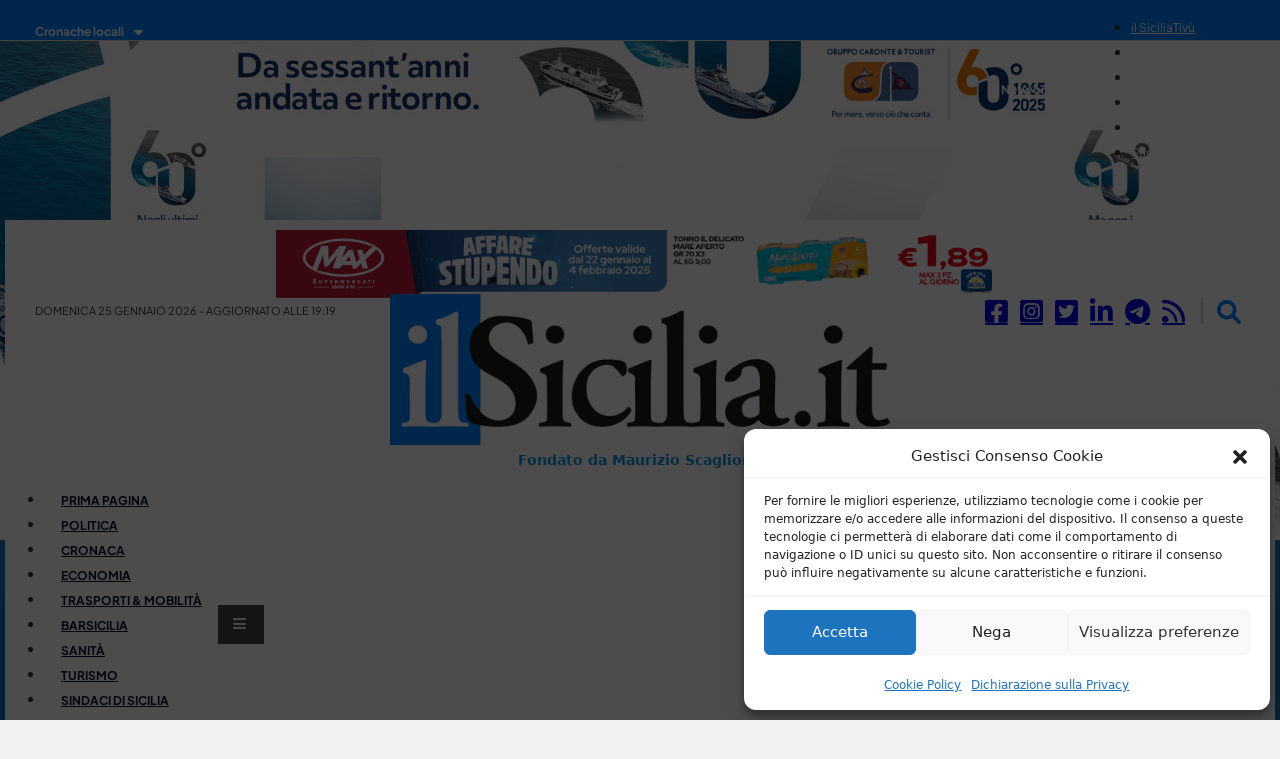

--- FILE ---
content_type: text/html; charset=UTF-8
request_url: https://ilsicilia.it/coronavirus-concluse-le-verifiche-in-arrivo-a-catania-oltre-6000-buoni-spesa/
body_size: 25312
content:
<!DOCTYPE html>
<html lang="it-IT" class="no-js no-svg">
<head>
<meta charset="UTF-8">
<meta name="viewport" content="width=device-width, initial-scale=1">
<meta name='robots' content='index, follow, max-image-preview:large, max-snippet:-1, max-video-preview:-1' />

	<title>Coronavirus: concluse le verifiche, in arrivo a Catania oltre 6000 buoni spesa</title>
	<meta name="description" content="A Catania sono in arrivo oltre 6000 buoni spesa da 400 euro. A comunicarlo è la Direzione comunale Famiglia e Politiche sociali del Comune, che ha concluso le verifiche dei requisiti di accesso per l&#039;ammissione." />
	<link rel="canonical" href="https://ilsicilia.it/coronavirus-concluse-le-verifiche-in-arrivo-a-catania-oltre-6000-buoni-spesa/" />
	<meta property="og:locale" content="it_IT" />
	<meta property="og:type" content="article" />
	<meta property="og:title" content="Coronavirus: concluse le verifiche, in arrivo a Catania oltre 6000 buoni spesa" />
	<meta property="og:description" content="A Catania sono in arrivo oltre 6000 buoni spesa da 400 euro. A comunicarlo è la Direzione comunale Famiglia e Politiche sociali del Comune, che ha concluso le verifiche dei requisiti di accesso per l&#039;ammissione." />
	<meta property="og:url" content="https://ilsicilia.it/coronavirus-concluse-le-verifiche-in-arrivo-a-catania-oltre-6000-buoni-spesa/" />
	<meta property="og:site_name" content="ilSicilia.it" />
	<meta property="article:publisher" content="https://www.facebook.com/ilsicilia.it/" />
	<meta property="article:published_time" content="2020-05-08T06:44:05+00:00" />
	<meta property="article:modified_time" content="2022-07-16T19:11:59+00:00" />
	<meta property="og:image" content="https://ilsicilia.it/wp-content/uploads/2022/07/carrello-spesa-e1507312361568.jpeg" />
	<meta property="og:image:width" content="660" />
	<meta property="og:image:height" content="344" />
	<meta property="og:image:type" content="image/jpeg" />
	<meta name="author" content="Redazione" />
	<meta name="twitter:card" content="summary_large_image" />
	<meta name="twitter:creator" content="@ilSicilia" />
	<meta name="twitter:site" content="@ilSicilia" />
	<meta name="twitter:label1" content="Scritto da" />
	<meta name="twitter:data1" content="Redazione" />
	<meta name="twitter:label2" content="Tempo di lettura stimato" />
	<meta name="twitter:data2" content="2 minuti" />
	<meta name="twitter:label3" content="Written by" />
	<meta name="twitter:data3" content="Redazione" />
	<script type="application/ld+json" class="yoast-schema-graph">{"@context":"https://schema.org","@graph":[{"@type":"Article","@id":"https://ilsicilia.it/coronavirus-concluse-le-verifiche-in-arrivo-a-catania-oltre-6000-buoni-spesa/#article","isPartOf":{"@id":"https://ilsicilia.it/coronavirus-concluse-le-verifiche-in-arrivo-a-catania-oltre-6000-buoni-spesa/"},"author":[{"@id":"https://ilsicilia.it/#/schema/person/4301ad751ba32035e738836347ccd8fc"}],"headline":"Coronavirus: concluse le verifiche, in arrivo a Catania oltre 6000 buoni spesa","datePublished":"2020-05-08T06:44:05+00:00","dateModified":"2022-07-16T19:11:59+00:00","mainEntityOfPage":{"@id":"https://ilsicilia.it/coronavirus-concluse-le-verifiche-in-arrivo-a-catania-oltre-6000-buoni-spesa/"},"wordCount":403,"commentCount":0,"publisher":{"@id":"https://ilsicilia.it/#organization"},"image":{"@id":"https://ilsicilia.it/coronavirus-concluse-le-verifiche-in-arrivo-a-catania-oltre-6000-buoni-spesa/#primaryimage"},"thumbnailUrl":"https://ilsicilia.it/wp-content/uploads/2022/07/carrello-spesa-e1507312361568.jpeg","keywords":["aiuti","buoni spesa","Catania","Comune di Catania","Giuseppe Lombardo","salvo pogliese"],"articleSection":["Cronaca"],"inLanguage":"it-IT","potentialAction":[{"@type":"CommentAction","name":"Comment","target":["https://ilsicilia.it/coronavirus-concluse-le-verifiche-in-arrivo-a-catania-oltre-6000-buoni-spesa/#respond"]}]},{"@type":"WebPage","@id":"https://ilsicilia.it/coronavirus-concluse-le-verifiche-in-arrivo-a-catania-oltre-6000-buoni-spesa/","url":"https://ilsicilia.it/coronavirus-concluse-le-verifiche-in-arrivo-a-catania-oltre-6000-buoni-spesa/","name":"Coronavirus: concluse le verifiche, in arrivo a Catania oltre 6000 buoni spesa","isPartOf":{"@id":"https://ilsicilia.it/#website"},"primaryImageOfPage":{"@id":"https://ilsicilia.it/coronavirus-concluse-le-verifiche-in-arrivo-a-catania-oltre-6000-buoni-spesa/#primaryimage"},"image":{"@id":"https://ilsicilia.it/coronavirus-concluse-le-verifiche-in-arrivo-a-catania-oltre-6000-buoni-spesa/#primaryimage"},"thumbnailUrl":"https://ilsicilia.it/wp-content/uploads/2022/07/carrello-spesa-e1507312361568.jpeg","datePublished":"2020-05-08T06:44:05+00:00","dateModified":"2022-07-16T19:11:59+00:00","description":"A Catania sono in arrivo oltre 6000 buoni spesa da 400 euro. A comunicarlo è la Direzione comunale Famiglia e Politiche sociali del Comune, che ha concluso le verifiche dei requisiti di accesso per l'ammissione.","breadcrumb":{"@id":"https://ilsicilia.it/coronavirus-concluse-le-verifiche-in-arrivo-a-catania-oltre-6000-buoni-spesa/#breadcrumb"},"inLanguage":"it-IT","potentialAction":[{"@type":"ReadAction","target":["https://ilsicilia.it/coronavirus-concluse-le-verifiche-in-arrivo-a-catania-oltre-6000-buoni-spesa/"]}]},{"@type":"ImageObject","inLanguage":"it-IT","@id":"https://ilsicilia.it/coronavirus-concluse-le-verifiche-in-arrivo-a-catania-oltre-6000-buoni-spesa/#primaryimage","url":"https://ilsicilia.it/wp-content/uploads/2022/07/carrello-spesa-e1507312361568.jpeg","contentUrl":"https://ilsicilia.it/wp-content/uploads/2022/07/carrello-spesa-e1507312361568.jpeg","width":660,"height":344,"caption":"carrello spesa"},{"@type":"BreadcrumbList","@id":"https://ilsicilia.it/coronavirus-concluse-le-verifiche-in-arrivo-a-catania-oltre-6000-buoni-spesa/#breadcrumb","itemListElement":[{"@type":"ListItem","position":1,"name":"Articoli","item":"https://ilsicilia.it/articoli/"},{"@type":"ListItem","position":2,"name":"Coronavirus: concluse le verifiche, in arrivo a Catania oltre 6000 buoni spesa"}]},{"@type":"WebSite","@id":"https://ilsicilia.it/#website","url":"https://ilsicilia.it/","name":"ilSicilia.it","description":"Indipendente nei fatti","publisher":{"@id":"https://ilsicilia.it/#organization"},"potentialAction":[{"@type":"SearchAction","target":{"@type":"EntryPoint","urlTemplate":"https://ilsicilia.it/?s={search_term_string}"},"query-input":"required name=search_term_string"}],"inLanguage":"it-IT"},{"@type":"Organization","@id":"https://ilsicilia.it/#organization","name":"ilsicilia.it","url":"https://ilsicilia.it/","logo":{"@type":"ImageObject","inLanguage":"it-IT","@id":"https://ilsicilia.it/#/schema/logo/image/","url":"https://ilsicilia.it/wp-content/uploads/2022/04/logo-ilsicilia.png","contentUrl":"https://ilsicilia.it/wp-content/uploads/2022/04/logo-ilsicilia.png","width":600,"height":240,"caption":"ilsicilia.it"},"image":{"@id":"https://ilsicilia.it/#/schema/logo/image/"},"sameAs":["https://www.facebook.com/ilsicilia.it/","https://x.com/ilSicilia","https://www.instagram.com/ilsicilia.it/","https://www.linkedin.com/company/ilsicilia-it"]},{"@type":"Person","@id":"https://ilsicilia.it/#/schema/person/4301ad751ba32035e738836347ccd8fc","name":"Redazione","url":"https://ilsicilia.it/author/adminadmin-com/"}]}</script>



<link rel="alternate" type="application/rss+xml" title="ilSicilia.it &raquo; Feed" href="https://ilsicilia.it/feed/" />
<link rel="alternate" type="application/rss+xml" title="ilSicilia.it &raquo; Feed dei commenti" href="https://ilsicilia.it/comments/feed/" />
<script>
window._wpemojiSettings = {"baseUrl":"https:\/\/s.w.org\/images\/core\/emoji\/15.0.3\/72x72\/","ext":".png","svgUrl":"https:\/\/s.w.org\/images\/core\/emoji\/15.0.3\/svg\/","svgExt":".svg","source":{"concatemoji":"https:\/\/ilsicilia.it\/wp-includes\/js\/wp-emoji-release.min.js?ver=6.6.4"}};
/*! This file is auto-generated */
!function(i,n){var o,s,e;function c(e){try{var t={supportTests:e,timestamp:(new Date).valueOf()};sessionStorage.setItem(o,JSON.stringify(t))}catch(e){}}function p(e,t,n){e.clearRect(0,0,e.canvas.width,e.canvas.height),e.fillText(t,0,0);var t=new Uint32Array(e.getImageData(0,0,e.canvas.width,e.canvas.height).data),r=(e.clearRect(0,0,e.canvas.width,e.canvas.height),e.fillText(n,0,0),new Uint32Array(e.getImageData(0,0,e.canvas.width,e.canvas.height).data));return t.every(function(e,t){return e===r[t]})}function u(e,t,n){switch(t){case"flag":return n(e,"\ud83c\udff3\ufe0f\u200d\u26a7\ufe0f","\ud83c\udff3\ufe0f\u200b\u26a7\ufe0f")?!1:!n(e,"\ud83c\uddfa\ud83c\uddf3","\ud83c\uddfa\u200b\ud83c\uddf3")&&!n(e,"\ud83c\udff4\udb40\udc67\udb40\udc62\udb40\udc65\udb40\udc6e\udb40\udc67\udb40\udc7f","\ud83c\udff4\u200b\udb40\udc67\u200b\udb40\udc62\u200b\udb40\udc65\u200b\udb40\udc6e\u200b\udb40\udc67\u200b\udb40\udc7f");case"emoji":return!n(e,"\ud83d\udc26\u200d\u2b1b","\ud83d\udc26\u200b\u2b1b")}return!1}function f(e,t,n){var r="undefined"!=typeof WorkerGlobalScope&&self instanceof WorkerGlobalScope?new OffscreenCanvas(300,150):i.createElement("canvas"),a=r.getContext("2d",{willReadFrequently:!0}),o=(a.textBaseline="top",a.font="600 32px Arial",{});return e.forEach(function(e){o[e]=t(a,e,n)}),o}function t(e){var t=i.createElement("script");t.src=e,t.defer=!0,i.head.appendChild(t)}"undefined"!=typeof Promise&&(o="wpEmojiSettingsSupports",s=["flag","emoji"],n.supports={everything:!0,everythingExceptFlag:!0},e=new Promise(function(e){i.addEventListener("DOMContentLoaded",e,{once:!0})}),new Promise(function(t){var n=function(){try{var e=JSON.parse(sessionStorage.getItem(o));if("object"==typeof e&&"number"==typeof e.timestamp&&(new Date).valueOf()<e.timestamp+604800&&"object"==typeof e.supportTests)return e.supportTests}catch(e){}return null}();if(!n){if("undefined"!=typeof Worker&&"undefined"!=typeof OffscreenCanvas&&"undefined"!=typeof URL&&URL.createObjectURL&&"undefined"!=typeof Blob)try{var e="postMessage("+f.toString()+"("+[JSON.stringify(s),u.toString(),p.toString()].join(",")+"));",r=new Blob([e],{type:"text/javascript"}),a=new Worker(URL.createObjectURL(r),{name:"wpTestEmojiSupports"});return void(a.onmessage=function(e){c(n=e.data),a.terminate(),t(n)})}catch(e){}c(n=f(s,u,p))}t(n)}).then(function(e){for(var t in e)n.supports[t]=e[t],n.supports.everything=n.supports.everything&&n.supports[t],"flag"!==t&&(n.supports.everythingExceptFlag=n.supports.everythingExceptFlag&&n.supports[t]);n.supports.everythingExceptFlag=n.supports.everythingExceptFlag&&!n.supports.flag,n.DOMReady=!1,n.readyCallback=function(){n.DOMReady=!0}}).then(function(){return e}).then(function(){var e;n.supports.everything||(n.readyCallback(),(e=n.source||{}).concatemoji?t(e.concatemoji):e.wpemoji&&e.twemoji&&(t(e.twemoji),t(e.wpemoji)))}))}((window,document),window._wpemojiSettings);
</script>
<style id='wp-emoji-styles-inline-css'>

	img.wp-smiley, img.emoji {
		display: inline !important;
		border: none !important;
		box-shadow: none !important;
		height: 1em !important;
		width: 1em !important;
		margin: 0 0.07em !important;
		vertical-align: -0.1em !important;
		background: none !important;
		padding: 0 !important;
	}
</style>
<link rel="stylesheet" href="https://ilsicilia.it/wp-content/cache/minify/a5ff7.css?x31716" media="all" />

<style id='classic-theme-styles-inline-css'>
/*! This file is auto-generated */
.wp-block-button__link{color:#fff;background-color:#32373c;border-radius:9999px;box-shadow:none;text-decoration:none;padding:calc(.667em + 2px) calc(1.333em + 2px);font-size:1.125em}.wp-block-file__button{background:#32373c;color:#fff;text-decoration:none}
</style>
<style id='global-styles-inline-css'>
:root{--wp--preset--aspect-ratio--square: 1;--wp--preset--aspect-ratio--4-3: 4/3;--wp--preset--aspect-ratio--3-4: 3/4;--wp--preset--aspect-ratio--3-2: 3/2;--wp--preset--aspect-ratio--2-3: 2/3;--wp--preset--aspect-ratio--16-9: 16/9;--wp--preset--aspect-ratio--9-16: 9/16;--wp--preset--color--black: #000000;--wp--preset--color--cyan-bluish-gray: #abb8c3;--wp--preset--color--white: #ffffff;--wp--preset--color--pale-pink: #f78da7;--wp--preset--color--vivid-red: #cf2e2e;--wp--preset--color--luminous-vivid-orange: #ff6900;--wp--preset--color--luminous-vivid-amber: #fcb900;--wp--preset--color--light-green-cyan: #7bdcb5;--wp--preset--color--vivid-green-cyan: #00d084;--wp--preset--color--pale-cyan-blue: #8ed1fc;--wp--preset--color--vivid-cyan-blue: #0693e3;--wp--preset--color--vivid-purple: #9b51e0;--wp--preset--gradient--vivid-cyan-blue-to-vivid-purple: linear-gradient(135deg,rgba(6,147,227,1) 0%,rgb(155,81,224) 100%);--wp--preset--gradient--light-green-cyan-to-vivid-green-cyan: linear-gradient(135deg,rgb(122,220,180) 0%,rgb(0,208,130) 100%);--wp--preset--gradient--luminous-vivid-amber-to-luminous-vivid-orange: linear-gradient(135deg,rgba(252,185,0,1) 0%,rgba(255,105,0,1) 100%);--wp--preset--gradient--luminous-vivid-orange-to-vivid-red: linear-gradient(135deg,rgba(255,105,0,1) 0%,rgb(207,46,46) 100%);--wp--preset--gradient--very-light-gray-to-cyan-bluish-gray: linear-gradient(135deg,rgb(238,238,238) 0%,rgb(169,184,195) 100%);--wp--preset--gradient--cool-to-warm-spectrum: linear-gradient(135deg,rgb(74,234,220) 0%,rgb(151,120,209) 20%,rgb(207,42,186) 40%,rgb(238,44,130) 60%,rgb(251,105,98) 80%,rgb(254,248,76) 100%);--wp--preset--gradient--blush-light-purple: linear-gradient(135deg,rgb(255,206,236) 0%,rgb(152,150,240) 100%);--wp--preset--gradient--blush-bordeaux: linear-gradient(135deg,rgb(254,205,165) 0%,rgb(254,45,45) 50%,rgb(107,0,62) 100%);--wp--preset--gradient--luminous-dusk: linear-gradient(135deg,rgb(255,203,112) 0%,rgb(199,81,192) 50%,rgb(65,88,208) 100%);--wp--preset--gradient--pale-ocean: linear-gradient(135deg,rgb(255,245,203) 0%,rgb(182,227,212) 50%,rgb(51,167,181) 100%);--wp--preset--gradient--electric-grass: linear-gradient(135deg,rgb(202,248,128) 0%,rgb(113,206,126) 100%);--wp--preset--gradient--midnight: linear-gradient(135deg,rgb(2,3,129) 0%,rgb(40,116,252) 100%);--wp--preset--font-size--small: 13px;--wp--preset--font-size--medium: 20px;--wp--preset--font-size--large: 36px;--wp--preset--font-size--x-large: 42px;--wp--preset--spacing--20: 0.44rem;--wp--preset--spacing--30: 0.67rem;--wp--preset--spacing--40: 1rem;--wp--preset--spacing--50: 1.5rem;--wp--preset--spacing--60: 2.25rem;--wp--preset--spacing--70: 3.38rem;--wp--preset--spacing--80: 5.06rem;--wp--preset--shadow--natural: 6px 6px 9px rgba(0, 0, 0, 0.2);--wp--preset--shadow--deep: 12px 12px 50px rgba(0, 0, 0, 0.4);--wp--preset--shadow--sharp: 6px 6px 0px rgba(0, 0, 0, 0.2);--wp--preset--shadow--outlined: 6px 6px 0px -3px rgba(255, 255, 255, 1), 6px 6px rgba(0, 0, 0, 1);--wp--preset--shadow--crisp: 6px 6px 0px rgba(0, 0, 0, 1);}:where(.is-layout-flex){gap: 0.5em;}:where(.is-layout-grid){gap: 0.5em;}body .is-layout-flex{display: flex;}.is-layout-flex{flex-wrap: wrap;align-items: center;}.is-layout-flex > :is(*, div){margin: 0;}body .is-layout-grid{display: grid;}.is-layout-grid > :is(*, div){margin: 0;}:where(.wp-block-columns.is-layout-flex){gap: 2em;}:where(.wp-block-columns.is-layout-grid){gap: 2em;}:where(.wp-block-post-template.is-layout-flex){gap: 1.25em;}:where(.wp-block-post-template.is-layout-grid){gap: 1.25em;}.has-black-color{color: var(--wp--preset--color--black) !important;}.has-cyan-bluish-gray-color{color: var(--wp--preset--color--cyan-bluish-gray) !important;}.has-white-color{color: var(--wp--preset--color--white) !important;}.has-pale-pink-color{color: var(--wp--preset--color--pale-pink) !important;}.has-vivid-red-color{color: var(--wp--preset--color--vivid-red) !important;}.has-luminous-vivid-orange-color{color: var(--wp--preset--color--luminous-vivid-orange) !important;}.has-luminous-vivid-amber-color{color: var(--wp--preset--color--luminous-vivid-amber) !important;}.has-light-green-cyan-color{color: var(--wp--preset--color--light-green-cyan) !important;}.has-vivid-green-cyan-color{color: var(--wp--preset--color--vivid-green-cyan) !important;}.has-pale-cyan-blue-color{color: var(--wp--preset--color--pale-cyan-blue) !important;}.has-vivid-cyan-blue-color{color: var(--wp--preset--color--vivid-cyan-blue) !important;}.has-vivid-purple-color{color: var(--wp--preset--color--vivid-purple) !important;}.has-black-background-color{background-color: var(--wp--preset--color--black) !important;}.has-cyan-bluish-gray-background-color{background-color: var(--wp--preset--color--cyan-bluish-gray) !important;}.has-white-background-color{background-color: var(--wp--preset--color--white) !important;}.has-pale-pink-background-color{background-color: var(--wp--preset--color--pale-pink) !important;}.has-vivid-red-background-color{background-color: var(--wp--preset--color--vivid-red) !important;}.has-luminous-vivid-orange-background-color{background-color: var(--wp--preset--color--luminous-vivid-orange) !important;}.has-luminous-vivid-amber-background-color{background-color: var(--wp--preset--color--luminous-vivid-amber) !important;}.has-light-green-cyan-background-color{background-color: var(--wp--preset--color--light-green-cyan) !important;}.has-vivid-green-cyan-background-color{background-color: var(--wp--preset--color--vivid-green-cyan) !important;}.has-pale-cyan-blue-background-color{background-color: var(--wp--preset--color--pale-cyan-blue) !important;}.has-vivid-cyan-blue-background-color{background-color: var(--wp--preset--color--vivid-cyan-blue) !important;}.has-vivid-purple-background-color{background-color: var(--wp--preset--color--vivid-purple) !important;}.has-black-border-color{border-color: var(--wp--preset--color--black) !important;}.has-cyan-bluish-gray-border-color{border-color: var(--wp--preset--color--cyan-bluish-gray) !important;}.has-white-border-color{border-color: var(--wp--preset--color--white) !important;}.has-pale-pink-border-color{border-color: var(--wp--preset--color--pale-pink) !important;}.has-vivid-red-border-color{border-color: var(--wp--preset--color--vivid-red) !important;}.has-luminous-vivid-orange-border-color{border-color: var(--wp--preset--color--luminous-vivid-orange) !important;}.has-luminous-vivid-amber-border-color{border-color: var(--wp--preset--color--luminous-vivid-amber) !important;}.has-light-green-cyan-border-color{border-color: var(--wp--preset--color--light-green-cyan) !important;}.has-vivid-green-cyan-border-color{border-color: var(--wp--preset--color--vivid-green-cyan) !important;}.has-pale-cyan-blue-border-color{border-color: var(--wp--preset--color--pale-cyan-blue) !important;}.has-vivid-cyan-blue-border-color{border-color: var(--wp--preset--color--vivid-cyan-blue) !important;}.has-vivid-purple-border-color{border-color: var(--wp--preset--color--vivid-purple) !important;}.has-vivid-cyan-blue-to-vivid-purple-gradient-background{background: var(--wp--preset--gradient--vivid-cyan-blue-to-vivid-purple) !important;}.has-light-green-cyan-to-vivid-green-cyan-gradient-background{background: var(--wp--preset--gradient--light-green-cyan-to-vivid-green-cyan) !important;}.has-luminous-vivid-amber-to-luminous-vivid-orange-gradient-background{background: var(--wp--preset--gradient--luminous-vivid-amber-to-luminous-vivid-orange) !important;}.has-luminous-vivid-orange-to-vivid-red-gradient-background{background: var(--wp--preset--gradient--luminous-vivid-orange-to-vivid-red) !important;}.has-very-light-gray-to-cyan-bluish-gray-gradient-background{background: var(--wp--preset--gradient--very-light-gray-to-cyan-bluish-gray) !important;}.has-cool-to-warm-spectrum-gradient-background{background: var(--wp--preset--gradient--cool-to-warm-spectrum) !important;}.has-blush-light-purple-gradient-background{background: var(--wp--preset--gradient--blush-light-purple) !important;}.has-blush-bordeaux-gradient-background{background: var(--wp--preset--gradient--blush-bordeaux) !important;}.has-luminous-dusk-gradient-background{background: var(--wp--preset--gradient--luminous-dusk) !important;}.has-pale-ocean-gradient-background{background: var(--wp--preset--gradient--pale-ocean) !important;}.has-electric-grass-gradient-background{background: var(--wp--preset--gradient--electric-grass) !important;}.has-midnight-gradient-background{background: var(--wp--preset--gradient--midnight) !important;}.has-small-font-size{font-size: var(--wp--preset--font-size--small) !important;}.has-medium-font-size{font-size: var(--wp--preset--font-size--medium) !important;}.has-large-font-size{font-size: var(--wp--preset--font-size--large) !important;}.has-x-large-font-size{font-size: var(--wp--preset--font-size--x-large) !important;}
:where(.wp-block-post-template.is-layout-flex){gap: 1.25em;}:where(.wp-block-post-template.is-layout-grid){gap: 1.25em;}
:where(.wp-block-columns.is-layout-flex){gap: 2em;}:where(.wp-block-columns.is-layout-grid){gap: 2em;}
:root :where(.wp-block-pullquote){font-size: 1.5em;line-height: 1.6;}
</style>
<link rel="stylesheet" href="https://ilsicilia.it/wp-content/cache/minify/269f4.css?x31716" media="all" />





<style id='bricks-frontend-inline-css'>
@font-face{font-family:"PlusJakartaSans";font-weight:400;font-display:swap;src:url(https://ilsicilia.it/wp-content/uploads/2022/04/PlusJakartaSans-Regular.woff2) format("woff2"),url(https://ilsicilia.it/wp-content/uploads/2022/04/PlusJakartaSans-Regular.woff) format("woff"),url(https://ilsicilia.it/wp-content/uploads/2022/04/PlusJakartaSans-Regular.ttf) format("truetype");}@font-face{font-family:"PlusJakartaSans";font-weight:700;font-display:swap;src:url(https://ilsicilia.it/wp-content/uploads/2022/04/PlusJakartaSans-Bold.woff2) format("woff2"),url(https://ilsicilia.it/wp-content/uploads/2022/04/PlusJakartaSans-Bold.woff) format("woff"),url(https://ilsicilia.it/wp-content/uploads/2022/04/PlusJakartaSans-Bold.ttf) format("truetype");}
@font-face{font-family:"Playfair Display";font-weight:400;font-display:swap;src:url(https://ilsicilia.it/wp-content/uploads/2022/04/PlayfairDisplay-Regular.woff2) format("woff2"),url(https://ilsicilia.it/wp-content/uploads/2022/04/PlayfairDisplay-Regular.woff) format("woff"),url(https://ilsicilia.it/wp-content/uploads/2022/04/PlayfairDisplay-Regular.ttf) format("truetype");}@font-face{font-family:"Playfair Display";font-weight:600;font-display:swap;src:url(https://ilsicilia.it/wp-content/uploads/2022/04/PlayfairDisplay-SemiBold.woff2) format("woff2"),url(https://ilsicilia.it/wp-content/uploads/2022/04/PlayfairDisplay-SemiBold.woff) format("woff"),url(https://ilsicilia.it/wp-content/uploads/2022/04/PlayfairDisplay-SemiBold.ttf) format("truetype");}

</style>
<link rel="stylesheet" href="https://ilsicilia.it/wp-content/cache/minify/6074a.css?x31716" media="all" />












<style id='__EPYT__style-inline-css'>

                .epyt-gallery-thumb {
                        width: 33.333%;
                }
                
                         @media (min-width:0px) and (max-width: 767px) {
                            .epyt-gallery-rowbreak {
                                display: none;
                            }
                            .epyt-gallery-allthumbs[class*="epyt-cols"] .epyt-gallery-thumb {
                                width: 100% !important;
                            }
                          }
</style>
<link rel="stylesheet" href="https://ilsicilia.it/wp-content/cache/minify/d675a.css?x31716" media="all" />



<script  src="https://ilsicilia.it/wp-content/cache/minify/d52ed.js?x31716"></script>

<script  src="https://ilsicilia.it/wp-content/cache/minify/63b1f.js?x31716"></script>

<script type="text/plain" data-service="youtube" data-category="marketing" id="__ytprefs__-js-extra">
var _EPYT_ = {"ajaxurl":"https:\/\/ilsicilia.it\/wp-admin\/admin-ajax.php","security":"ed2b837be5","gallery_scrolloffset":"20","eppathtoscripts":"https:\/\/ilsicilia.it\/wp-content\/plugins\/youtube-embed-plus\/scripts\/","eppath":"https:\/\/ilsicilia.it\/wp-content\/plugins\/youtube-embed-plus\/","epresponsiveselector":"[\"iframe.__youtube_prefs__\",\"iframe[src*='youtube.com']\",\"iframe[src*='youtube-nocookie.com']\",\"iframe[data-ep-src*='youtube.com']\",\"iframe[data-ep-src*='youtube-nocookie.com']\",\"iframe[data-ep-gallerysrc*='youtube.com']\"]","epdovol":"1","version":"14.2.1.2","evselector":"iframe.__youtube_prefs__[src], iframe[src*=\"youtube.com\/embed\/\"], iframe[src*=\"youtube-nocookie.com\/embed\/\"]","ajax_compat":"","maxres_facade":"eager","ytapi_load":"light","pause_others":"","stopMobileBuffer":"1","facade_mode":"1","not_live_on_channel":"","vi_active":"","vi_js_posttypes":[]};
</script>
<script  src="https://ilsicilia.it/wp-content/cache/minify/8fc7a.js?x31716"></script>

<link rel="https://api.w.org/" href="https://ilsicilia.it/wp-json/" /><link rel="alternate" title="JSON" type="application/json" href="https://ilsicilia.it/wp-json/wp/v2/posts/52707" /><link rel="EditURI" type="application/rsd+xml" title="RSD" href="https://ilsicilia.it/xmlrpc.php?rsd" />
<meta name="generator" content="WordPress 6.6.4" />
<link rel='shortlink' href='https://ilsicilia.it/?p=52707' />
<link rel="alternate" title="oEmbed (JSON)" type="application/json+oembed" href="https://ilsicilia.it/wp-json/oembed/1.0/embed?url=https%3A%2F%2Filsicilia.it%2Fcoronavirus-concluse-le-verifiche-in-arrivo-a-catania-oltre-6000-buoni-spesa%2F" />
<link rel="alternate" title="oEmbed (XML)" type="text/xml+oembed" href="https://ilsicilia.it/wp-json/oembed/1.0/embed?url=https%3A%2F%2Filsicilia.it%2Fcoronavirus-concluse-le-verifiche-in-arrivo-a-catania-oltre-6000-buoni-spesa%2F&#038;format=xml" />

<!-- This site is using AdRotate v4.18.2 Professional to display their advertisements - https://ajdg.solutions/products/adrotate-for-wordpress/ -->
<!-- AdRotate CSS -->
<style type="text/css" media="screen">
	.g { margin:0px; padding:0px; overflow:hidden; line-height:1; zoom:1; }
	.g img { height:auto; }
	.g-col { position:relative; float:left; }
	.g-col:first-child { margin-left: 0; }
	.g-col:last-child { margin-right: 0; }
	@media only screen and (max-width: 480px) {
		.g-col, .g-dyn, .g-single { width:100%; margin-left:0; margin-right:0; }
	}
</style>
<!-- /AdRotate CSS -->


		<!-- ShiftNav CSS
	================================================================ -->
		<style type="text/css" id="shiftnav-dynamic-css">
			
/** ShiftNav Custom Tweaks (General Settings) **/
.shiftnav.shiftnav-skin-standard-dark ul.shiftnav-menu.shiftnav-active-on-hover li.menu-item>.shiftnav-target:hover {
    color: #eee;
    background: #0080ff;
    border-top-color: rgba(255, 255, 255, .4);
    border-bottom-color: rgba(0, 0, 0, .8);
}

.shiftnav.shiftnav-skin-standard-dark,
.shiftnav.shiftnav-skin-standard-dark .shiftnav-inner,
.shiftnav.shiftnav-skin-standard-dark .shiftnav-content,
.shiftnav.shiftnav-skin-standard-dark .shiftnav-menu {
  background-color: #104d89 !important; /* <-- colore pannello */
}

/* Uniforma bordi top/bottom delle voci menu */
.shiftnav.shiftnav-skin-standard-dark ul.shiftnav-menu li.menu-item > .shiftnav-target {
  border-top-color: #104d89 !important;    /* stesso colore del pannello */
  border-bottom-color: #104d89 !important; /* stesso colore del pannello */
}

/* Oppure, se usi un altro background per il pannello, usa lo stesso colore */
.shiftnav.shiftnav-skin-standard-dark,
.shiftnav.shiftnav-skin-standard-dark .shiftnav-inner,
.shiftnav.shiftnav-skin-standard-dark .shiftnav-menu {
  background-color: #104d89 !important;
}

/* Hover celeste */
.shiftnav.shiftnav-skin-standard-dark ul.shiftnav-menu li.menu-item > .shiftnav-target:hover {
  background: #0080ff !important;
  color: #fff !important;
  border-top-color: #0080ff !important;
  border-bottom-color: #0080ff !important;
}
/* Status: Loaded from Transient */
		</style>
		<!-- end ShiftNav CSS -->

	<!-- Google tag (gtag.js) -->
<script type="text/plain" data-service="google-analytics" data-category="statistics" async src="https://www.googletagmanager.com/gtag/js?id=UA-85624422-2"></script>
<script>
  window.dataLayer = window.dataLayer || [];
  function gtag(){dataLayer.push(arguments);}
  gtag('js', new Date());

  gtag('config', 'UA-85624422-2');
</script>




<link rel="icon" href="https://ilsicilia.it/wp-content/uploads/2025/01/cropped-logo-ilsicilia-favicon-32x32.png?x31716" sizes="32x32" />
<link rel="icon" href="https://ilsicilia.it/wp-content/uploads/2025/01/cropped-logo-ilsicilia-favicon-192x192.png?x31716" sizes="192x192" />
<link rel="apple-touch-icon" href="https://ilsicilia.it/wp-content/uploads/2025/01/cropped-logo-ilsicilia-favicon-180x180.png?x31716" />
<meta name="msapplication-TileImage" content="https://ilsicilia.it/wp-content/uploads/2025/01/cropped-logo-ilsicilia-favicon-270x270.png" />
		<style id="wp-custom-css">
			#brxe-izmwui .bricks-nav-menu > li > a {
  color: var(--bricks-color-ahragn);
  text-transform: uppercase;
  font-size: 12px;
  font-family: "PlusJakartaSans";
  font-weight: 700;
  padding: 10px 16px;
  white-space: nowrap;
}		</style>
					<style type="text/css">
					</style>
		
    <!-- CUSTOM publytics API -->
    <script id="publytics-script-src" defer data-domain="ilsicilia.it/rZOXME" src="https://api.publytics.net/js/script.manual.min.js"></script>
    <script id="publytics-script">
        window.publytics = window.publytics || function() { (window.publytics.q = window.publytics.q || []).push(arguments) };
        publytics('pageview', {props: {
        author_id: 9,
        author_name: "adminadmin-com",
        article_id: 52707,
        article_title: "Coronavirus: concluse le verifiche, in arrivo a Catania oltre 6000 buoni spesa",
        category_id: 1531,
        category_name: "Cronaca",
        date: "2020-05-08",
        month_year: "2020-05",
        year: "2020"
    }});
    
    </script>
    <!-- CUSTOM publytics API END-->

    <!-- 100% privacy-first analytics -->
    <script async defer src="https://scripts.simpleanalyticscdn.com/latest.js"></script>
    <noscript><img src="https://queue.simpleanalyticscdn.com/noscript.gif" alt="" referrerpolicy="no-referrer-when-downgrade" /></noscript>
    <!-- 100% privacy-first analytics END-->

    <script id="google-news-script" async type="application/javascript"
        src="https://news.google.com/swg/js/v1/swg-basic.js"></script>
    <script id="google-news-script2">
    (self.SWG_BASIC = self.SWG_BASIC || []).push( basicSubscriptions => {
        basicSubscriptions.init({
        type: "NewsArticle",
        isPartOfType: ["Product"],
        isPartOfProductId: "CAowo8iyDA:openaccess",
        clientOptions: { theme: "light", lang: "it" },
        });
    });
    </script>

</head>

<body data-cmplz=1 class="post-template-default single single-post postid-52707 single-format-standard bricks brx-body bricks-is-frontend wp-embed-responsive brx-boxed">		<a class="skip-link" href="#brx-content" aria-label="Vai al contenuto principale">Vai al contenuto principale</a>

					<a class="skip-link" href="#brx-footer" aria-label="Passa al footer">Passa al footer</a>
			<header id="brx-header"><section id="pre-header" class="brxe-section"><div id="brxe-rexgnz" class="brxe-container"><div id="preheader" class="brxe-block"><div id="brxe-ndguug" class="brxe-block"><div id="edizioni-locali-btn" class="brxe-block has-shape"><div id="brxe-oupyzn" class="brxe-text"><p>Cronache locali</p>
</div><i id="brxe-ncahoy" class="brxe-icon fas fa-caret-down"></i><div id="edizioni-locali-menu" data-script-id="pvpskc" class="brxe-nav-menu"><nav class="bricks-nav-menu-wrapper never"><ul id="menu-edizioni-locali" class="bricks-nav-menu"><li id="menu-item-2280" class="menu-item menu-item-type-post_type menu-item-object-page menu-item-2280 bricks-menu-item"><a href="https://ilsicilia.it/agrigento/">Cronaca Agrigento</a></li>
<li id="menu-item-134471" class="menu-item menu-item-type-post_type menu-item-object-page menu-item-134471 bricks-menu-item"><a href="https://ilsicilia.it/caltanissetta/">Cronaca Caltanissetta</a></li>
<li id="menu-item-134470" class="menu-item menu-item-type-post_type menu-item-object-page menu-item-134470 bricks-menu-item"><a href="https://ilsicilia.it/catania/">Cronaca Catania</a></li>
<li id="menu-item-134469" class="menu-item menu-item-type-post_type menu-item-object-page menu-item-134469 bricks-menu-item"><a href="https://ilsicilia.it/enna/">Cronaca Enna</a></li>
<li id="menu-item-134468" class="menu-item menu-item-type-post_type menu-item-object-page menu-item-134468 bricks-menu-item"><a href="https://ilsicilia.it/messina/">Cronaca Messina</a></li>
<li id="menu-item-134467" class="menu-item menu-item-type-post_type menu-item-object-page menu-item-134467 bricks-menu-item"><a href="https://ilsicilia.it/palermo/">Cronaca Palermo</a></li>
<li id="menu-item-134466" class="menu-item menu-item-type-post_type menu-item-object-page menu-item-134466 bricks-menu-item"><a href="https://ilsicilia.it/ragusa/">Cronaca Ragusa</a></li>
<li id="menu-item-134465" class="menu-item menu-item-type-post_type menu-item-object-page menu-item-134465 bricks-menu-item"><a href="https://ilsicilia.it/siracusa/">Cronaca Siracusa</a></li>
<li id="menu-item-134464" class="menu-item menu-item-type-post_type menu-item-object-page menu-item-134464 bricks-menu-item"><a href="https://ilsicilia.it/taormina/">Cronaca Taormina</a></li>
<li id="menu-item-134463" class="menu-item menu-item-type-post_type menu-item-object-page menu-item-134463 bricks-menu-item"><a href="https://ilsicilia.it/trapani/">Cronaca Trapani</a></li>
</ul></nav></div></div></div><div id="brxe-drwiay" class="brxe-block"><div id="brxe-tovhid" class="brxe-block has-shape"><div id="ilnetwork-btn" class="brxe-text"><p>Il Network</p>
</div><i id="brxe-ucbkup" class="brxe-icon fas fa-caret-down"></i><div id="il-network-menu" data-script-id="zfqnvk" class="brxe-nav-menu"><nav class="bricks-nav-menu-wrapper never"><ul id="menu-network-ilsicilia" class="bricks-nav-menu"><li id="menu-item-2069" class="menu-item menu-item-type-custom menu-item-object-custom menu-item-2069 bricks-menu-item"><a href="/ilsicilia-tivu/">il SiciliaTivù</a></li>
<li id="menu-item-2070" class="menu-item menu-item-type-custom menu-item-object-custom menu-item-2070 bricks-menu-item"><a target="_blank" rel="noopener" href="https://siciliarurale.eu/">Siciliarurale.eu</a></li>
<li id="menu-item-2071" class="menu-item menu-item-type-custom menu-item-object-custom menu-item-2071 bricks-menu-item"><a target="_blank" rel="noopener" href="https://siciliammare.it/">Siciliammare.it</a></li>
<li id="menu-item-2072" class="menu-item menu-item-type-custom menu-item-object-custom menu-item-2072 bricks-menu-item"><a target="_blank" rel="noopener" href="https://www.ilgiornaledellabellezza.it/">Il Giornale della Bellezza</a></li>
<li id="menu-item-2499" class="menu-item menu-item-type-custom menu-item-object-custom menu-item-2499 bricks-menu-item"><a target="_blank" rel="noopener" href="https://siciliamedica.com/">Siciliamedica.it</a></li>
<li id="menu-item-2500" class="menu-item menu-item-type-custom menu-item-object-custom menu-item-2500 bricks-menu-item"><a target="_blank" rel="noopener" href="https://sanitainsicilia.it/">Sanitainsicilia.it</a></li>
</ul></nav></div></div></div></div></div></section><div id="header" class="brxe-container"><div id="brxe-utrnie" class="brxe-block"><div id="brxe-jgvnyh" class="brxe-shortcode"><div class="g g-4"><div class="g-single a-1486"><a class="gofollow" data-track="MTQ4Niw0LDEsNjA=" href="https://www.supermercatimax.it/esplora-volantini/?utm_source=live_sicilia&utm_medium=banner&utm_campaign=affare_stupendo&utm_term=XA03&utm_content=lancio"><img src="https://ilsicilia.it/wp-content/banners/maxx__960x90.gif?x31716" /></a></div></div></div><div id="brxe-iquwtz" class="brxe-block"><div id="brxe-ranojn" class="brxe-shortcode">domenica 25 Gennaio 2026 - aggiornato alle 19:19</div><div id="brxe-pdirvs" class="brxe-block"><ul id="brxe-mieigr" class="brxe-social-icons"><li class="repeater-item has-link"><a href="https://www.facebook.com/ilsicilia.it/" target="_blank"><i class="fab fa-facebook-square"></i></a></li><li class="repeater-item has-link"><a href="https://www.instagram.com/ilsicilia.it/" target="_blank"><i class="fab fa-instagram-square"></i></a></li><li class="repeater-item has-link"><a href="https://twitter.com/ilSicilia" target="_blank"><i class="fab fa-twitter-square"></i></a></li><li class="repeater-item has-link"><a href="https://www.linkedin.com/company/ilsicilia-it" target="_blank"><i class="fab fa-linkedin"></i></a></li><li class="repeater-item has-link"><a href="https://t.me/ilsiciliait" target="_blank"><i class="fab fa-telegram"></i></a></li><li class="repeater-item has-link"><a href="https://ilsicilia.it/feed/" target="_blank"><i class="fas fa-rss"></i></a></li></ul><div id="brxe-aohoti" class="brxe-divider horizontal"><div class="line"></div></div><i id="search-icon" class="brxe-icon search-icon fas fa-search"></i></div></div><div id="brxe-skzthv" class="brxe-block"><div id="brxe-qwvkvi" class="brxe-shortcode"><!-- Either there are no banners, they are disabled or none qualified for this location! --></div><div id="brxe-dshwxi" class="brxe-block"><a id="brxe-ynmhax" class="brxe-logo" href="https://ilsicilia.it/"><img width="600" height="181" src="https://ilsicilia.it/wp-content/uploads/2025/01/logo-ilsicilia-new.png?x31716" class="bricks-site-logo css-filter" alt="www.ilsicilia.it" loading="eager" width="500" decoding="async" fetchpriority="high" srcset="https://ilsicilia.it/wp-content/uploads/2025/01/logo-ilsicilia-new.png 600w, https://ilsicilia.it/wp-content/uploads/2025/01/logo-ilsicilia-new-300x91.png 300w" sizes="(max-width: 600px) 100vw, 600px" /></a><div id="brxe-ojvktr" class="brxe-text-basic">Fondato da Maurizio Scaglione</div></div><div id="brxe-rdpiim" class="brxe-shortcode"><!-- Either there are no banners, they are disabled or none qualified for this location! --></div></div></div><div id="top_menu_cont" class="brxe-block"><div id="top_menu" class="brxe-block"><i id="search-icon2" class="brxe-icon search-icon fas fa-search"></i><div id="brxe-udwoje" class="brxe-block"><a id="brxe-iezbsn" class="brxe-image tag" href="https://ilsicilia.it/"><img width="600" height="181" src="https://ilsicilia.it/wp-content/uploads/2025/01/logo-ilsicilia-new.png?x31716" class="css-filter size-full" alt="logo ilsicilia" decoding="async" srcset="https://ilsicilia.it/wp-content/uploads/2025/01/logo-ilsicilia-new.png 600w, https://ilsicilia.it/wp-content/uploads/2025/01/logo-ilsicilia-new-300x91.png 300w" sizes="(max-width: 600px) 100vw, 600px" /></a><div id="brxe-exhkvi" class="brxe-text-basic">Fondato da Maurizio Scaglione</div></div><div id="brxe-izmwui" data-script-id="izmwui" class="brxe-nav-menu"><nav class="bricks-nav-menu-wrapper mobile_landscape"><ul id="menu-menu-principale" class="bricks-nav-menu"><li id="menu-item-61" class="menu-item menu-item-type-post_type menu-item-object-page menu-item-home menu-item-61 bricks-menu-item"><a href="https://ilsicilia.it/">Prima pagina</a></li>
<li id="menu-item-192122" class="menu-item menu-item-type-taxonomy menu-item-object-category menu-item-192122 bricks-menu-item"><a href="https://ilsicilia.it/politica/">Politica</a></li>
<li id="menu-item-192123" class="menu-item menu-item-type-taxonomy menu-item-object-category current-post-ancestor current-menu-parent current-post-parent menu-item-192123 bricks-menu-item"><a href="https://ilsicilia.it/cronaca/">Cronaca</a></li>
<li id="menu-item-192124" class="menu-item menu-item-type-taxonomy menu-item-object-category menu-item-192124 bricks-menu-item"><a href="https://ilsicilia.it/economia/">Economia</a></li>
<li id="menu-item-192129" class="menu-item menu-item-type-taxonomy menu-item-object-category menu-item-192129 bricks-menu-item"><a href="https://ilsicilia.it/trasporti-mobilita/">Trasporti &amp; Mobilità</a></li>
<li id="menu-item-192130" class="menu-item menu-item-type-taxonomy menu-item-object-category menu-item-192130 bricks-menu-item"><a href="https://ilsicilia.it/barsicilia/">BarSicilia</a></li>
<li id="menu-item-199702" class="menu-item menu-item-type-taxonomy menu-item-object-category menu-item-199702 bricks-menu-item"><a href="https://ilsicilia.it/salute/">Sanità</a></li>
<li id="menu-item-405863" class="menu-item menu-item-type-taxonomy menu-item-object-category menu-item-405863 bricks-menu-item"><a href="https://ilsicilia.it/turismo/">Turismo</a></li>
<li id="menu-item-411816" class="menu-item menu-item-type-taxonomy menu-item-object-category menu-item-411816 bricks-menu-item"><a href="https://ilsicilia.it/sindaci-di-sicilia/">Sindaci di Sicilia</a></li>
<li id="menu-item-199494" class="menu-item menu-item-type-taxonomy menu-item-object-category menu-item-199494 bricks-menu-item"><a href="https://ilsicilia.it/meteo/">Meteo</a></li>
</ul></nav>			<button class="bricks-mobile-menu-toggle" aria-haspopup="true" aria-label="Menu mobile" aria-expanded="false">
				<span class="bar-top"></span>
				<span class="bar-center"></span>
				<span class="bar-bottom"></span>
			</button>
			<nav class="bricks-mobile-menu-wrapper right"><ul id="menu-menu-principale-1" class="bricks-mobile-menu"><li class="menu-item menu-item-type-post_type menu-item-object-page menu-item-home menu-item-61 bricks-menu-item"><a href="https://ilsicilia.it/">Prima pagina</a></li>
<li class="menu-item menu-item-type-taxonomy menu-item-object-category menu-item-192122 bricks-menu-item"><a href="https://ilsicilia.it/politica/">Politica</a></li>
<li class="menu-item menu-item-type-taxonomy menu-item-object-category current-post-ancestor current-menu-parent current-post-parent menu-item-192123 bricks-menu-item"><a href="https://ilsicilia.it/cronaca/">Cronaca</a></li>
<li class="menu-item menu-item-type-taxonomy menu-item-object-category menu-item-192124 bricks-menu-item"><a href="https://ilsicilia.it/economia/">Economia</a></li>
<li class="menu-item menu-item-type-taxonomy menu-item-object-category menu-item-192129 bricks-menu-item"><a href="https://ilsicilia.it/trasporti-mobilita/">Trasporti &amp; Mobilità</a></li>
<li class="menu-item menu-item-type-taxonomy menu-item-object-category menu-item-192130 bricks-menu-item"><a href="https://ilsicilia.it/barsicilia/">BarSicilia</a></li>
<li class="menu-item menu-item-type-taxonomy menu-item-object-category menu-item-199702 bricks-menu-item"><a href="https://ilsicilia.it/salute/">Sanità</a></li>
<li class="menu-item menu-item-type-taxonomy menu-item-object-category menu-item-405863 bricks-menu-item"><a href="https://ilsicilia.it/turismo/">Turismo</a></li>
<li class="menu-item menu-item-type-taxonomy menu-item-object-category menu-item-411816 bricks-menu-item"><a href="https://ilsicilia.it/sindaci-di-sicilia/">Sindaci di Sicilia</a></li>
<li class="menu-item menu-item-type-taxonomy menu-item-object-category menu-item-199494 bricks-menu-item"><a href="https://ilsicilia.it/meteo/">Meteo</a></li>
</ul></nav><div class="bricks-mobile-menu-overlay"></div></div><div id="brxe-gyzkdr" class="brxe-shortcode"><a  class="shiftnav-toggle shiftnav-toggle-shiftnav-main shiftnav-toggle-button" tabindex="0" 	data-shiftnav-target="shiftnav-main"	><i class="fa fa-bars"></i> </a></div></div><div id="brxe-rtmglf" class="brxe-shortcode">domenica 25 Gennaio 2026 - aggiornato alle 19:19</div></div></div></header><main id="brx-content"><div id="brxe-oxrpfc" class="brxe-container"><div id="brxe-kfhjmp" class="brxe-block"><div id="brxe-bziqtx" class="brxe-block"><div id="brxe-xlileb" class="brxe-text-basic">Condividi</div><div id="brxe-jopyae" class="brxe-divider horizontal"><div class="line"></div></div><ul id="brxe-hrfpzw" class="brxe-post-sharing"><li data-balloon="Condividi su Facebook" data-balloon-pos="top"><a class="facebook" href="https://www.facebook.com/sharer.php?u=https%3A%2F%2Filsicilia.it%2Fcoronavirus-concluse-le-verifiche-in-arrivo-a-catania-oltre-6000-buoni-spesa%2F&#038;picture=https%3A%2F%2Filsicilia.it%2Fwp-content%2Fuploads%2F2022%2F07%2Fcarrello-spesa-e1507312361568.jpeg&#038;title=Coronavirus%3A%20concluse%20le%20verifiche%2C%20in%20arrivo%20a%20Catania%20oltre%206000%20buoni%20spesa" rel="nofollow" aria-label="Facebook" target="_blank"><svg version="1.1" viewBox="0 0 512 512" xmlns="http://www.w3.org/2000/svg" xmlns:xlink="http://www.w3.org/1999/xlink"><path d="M455.27,32h-398.54l-1.01757e-06,4.11262e-10c-13.6557,0.00551914 -24.7245,11.0743 -24.73,24.73v398.54l-5.44608e-07,-0.00145325c0.00471643,13.6557 11.0728,24.7251 24.7285,24.7315h199.271v-176h-53.55v-64h53.55v-51c0,-57.86 40.13,-89.36 91.82,-89.36c24.73,0 51.33,1.86 57.51,2.68v60.43h-41.18c-28.12,0 -33.48,13.3 -33.48,32.9v44.35h67l-8.75,64h-58.25v176h124.6l-1.14527e-06,4.62819e-10c13.6557,-0.00551794 24.7245,-11.0743 24.73,-24.73v-398.54l5.45583e-07,0.00145607c-0.00471487,-13.6557 -11.0728,-24.7251 -24.7285,-24.7315Z" fill="#000"></path></svg></a></li><li data-balloon="Condividi su Twitter" data-balloon-pos="top"><a class="twitter" href="https://twitter.com/share?text=Coronavirus%3A%20concluse%20le%20verifiche%2C%20in%20arrivo%20a%20Catania%20oltre%206000%20buoni%20spesa&#038;url=https%3A%2F%2Filsicilia.it%2Fcoronavirus-concluse-le-verifiche-in-arrivo-a-catania-oltre-6000-buoni-spesa%2F" rel="nofollow" aria-label="Twitter" target="_blank"><svg version="1.1" viewBox="0 0 512 512" xmlns="http://www.w3.org/2000/svg" xmlns:xlink="http://www.w3.org/1999/xlink"><path d="M492,109.5c-17.4,7.7 -36,12.9 -55.6,15.3c20,-12 35.4,-31 42.6,-53.6c-18.7,11.1 -39.4,19.2 -61.5,23.5c-17.7,-18.9 -42.9,-30.7 -70.7,-30.7c-53.5,0 -96.8,43.4 -96.8,96.9c0,7.6 0.8,15 2.5,22.1c-80.5,-4 -151.9,-42.6 -199.6,-101.3c-8.3,14.3 -13.1,31 -13.1,48.7c0,33.6 17.2,63.3 43.2,80.7c-16,-0.4 -31,-4.8 -44,-12.1v1.2c0,47 33.4,86.1 77.7,95c-8.1,2.2 -16.7,3.4 -25.5,3.4c-6.2,0 -12.3,-0.6 -18.2,-1.8c12.3,38.5 48.1,66.5 90.5,67.3c-33.1,26 -74.9,41.5 -120.3,41.5c-7.8,0 -15.5,-0.5 -23.1,-1.4c42.7,27.8 93.6,43.8 148.2,43.8c178.3,0 275.7,-147.7 275.7,-275.8c0,-4.2 -0.1,-8.4 -0.3,-12.5c18.9,-13.7 35.3,-30.7 48.3,-50.2Z" fill="#000"></path></svg></a></li><li data-balloon="Condividi su LinkedIn" data-balloon-pos="top"><a class="linkedin" href="https://www.linkedin.com/shareArticle?mini=true&#038;url=https%3A%2F%2Filsicilia.it%2Fcoronavirus-concluse-le-verifiche-in-arrivo-a-catania-oltre-6000-buoni-spesa%2F&#038;title=Coronavirus%3A%20concluse%20le%20verifiche%2C%20in%20arrivo%20a%20Catania%20oltre%206000%20buoni%20spesa" rel="nofollow" aria-label="LinkedIn" target="_blank"><svg version="1.1" viewBox="0 0 512 512" xmlns="http://www.w3.org/2000/svg" xmlns:xlink="http://www.w3.org/1999/xlink"><path d="M444.17,32h-373.89c-20.43,0 -38.28,14.7 -38.28,34.89v374.72c0,20.3 17.85,38.39 38.28,38.39h373.78c20.54,0 35.94,-18.21 35.94,-38.39v-374.72c0.12,-20.19 -15.4,-34.89 -35.83,-34.89Zm-273.3,373.43h-64.18v-199.55h64.18Zm-29.87,-229.89h-0.46c-20.54,0 -33.84,-15.29 -33.84,-34.43c0,-19.49 13.65,-34.42 34.65,-34.42c21,0 33.85,14.82 34.31,34.42c-0.01,19.14 -13.31,34.43 -34.66,34.43Zm264.43,229.89h-64.18v-109.11c0,-26.14 -9.34,-44 -32.56,-44c-17.74,0 -28.24,12 -32.91,23.69c-1.75,4.2 -2.22,9.92 -2.22,15.76v113.66h-64.18v-199.55h64.18v27.77c9.34,-13.3 23.93,-32.44 57.88,-32.44c42.13,0 74,27.77 74,87.64Z" fill="#000"></path></svg></a></li><li data-balloon="Condividi su WhatsApp" data-balloon-pos="top"><a class="whatsapp" href="https://api.whatsapp.com/send?text=*Coronavirus%3A%20concluse%20le%20verifiche%2C%20in%20arrivo%20a%20Catania%20oltre%206000%20buoni%20spesa*A%20Catania%20sono%20in%20arrivo%20oltre%206000%20buoni%20spesa%20da%20400%20euro.%20A%20comunicarlo%20è%20la%20Direzione%20comunale%20Famiglia%20e%20Politiche%20sociali%20del%20Comune,%20che%20ha%20concluso%20le%20verifiche%20dei%20requisiti%20di%20accesso%20per%20l&#039;ammissione.https%3A%2F%2Filsicilia.it%2Fcoronavirus-concluse-le-verifiche-in-arrivo-a-catania-oltre-6000-buoni-spesa%2F" rel="nofollow" aria-label="WhatsApp" target="_blank"><svg version="1.1" viewBox="0 0 512 512" xmlns="http://www.w3.org/2000/svg" xmlns:xlink="http://www.w3.org/1999/xlink"><path d="M260.062,32c-121.457,0 -219.928,97.701 -219.928,218.232c-1.42109e-14,41.23 11.532,79.79 31.559,112.687l-39.693,117.081l121.764,-38.682c31.508,17.285 67.745,27.146 106.298,27.146c121.473,0 219.938,-97.715 219.938,-218.232c0,-120.531 -98.465,-218.232 -219.938,-218.232Zm109.362,301.11c-5.174,12.827 -28.574,24.533 -38.899,25.072c-10.314,0.547 -10.608,7.994 -66.84,-16.434c-56.225,-24.434 -90.052,-83.844 -92.719,-87.67c-2.669,-3.812 -21.78,-31.047 -20.749,-58.455c1.038,-27.413 16.047,-40.346 21.404,-45.725c5.351,-5.387 11.486,-6.352 15.232,-6.413c4.428,-0.072 7.296,-0.132 10.573,-0.011c3.274,0.124 8.192,-0.685 12.45,10.639c4.256,11.323 14.443,39.153 15.746,41.989c1.302,2.839 2.108,6.126 0.102,9.771c-2.012,3.653 -3.042,5.935 -5.961,9.083c-2.935,3.148 -6.174,7.042 -8.792,9.449c-2.92,2.665 -5.97,5.572 -2.9,11.269c3.068,5.693 13.653,24.356 29.779,39.736c20.725,19.771 38.598,26.329 44.098,29.317c5.515,3.004 8.806,2.67 12.226,-0.929c3.404,-3.599 14.639,-15.746 18.596,-21.169c3.955,-5.438 7.661,-4.373 12.742,-2.329c5.078,2.052 32.157,16.556 37.673,19.551c5.51,2.989 9.193,4.529 10.51,6.9c1.317,2.38 0.901,13.531 -4.271,26.359Z" fill="#000"></path></svg></a></li><li data-balloon="Condividi via email" data-balloon-pos="top"><a class="email" href="mailto:?subject=Coronavirus%3A%20concluse%20le%20verifiche%2C%20in%20arrivo%20a%20Catania%20oltre%206000%20buoni%20spesa&amp;body=https%3A%2F%2Filsicilia.it%2Fcoronavirus-concluse-le-verifiche-in-arrivo-a-catania-oltre-6000-buoni-spesa%2F" rel="nofollow" aria-label="Email" target="_blank"><svg version="1.1" viewBox="0 0 30 30" xmlns="http://www.w3.org/2000/svg" xmlns:xlink="http://www.w3.org/1999/xlink"><path d="M27.5,5h-25c-1.4,0 -2.5,1.1 -2.5,2.5v15c0,1.4 1.1,2.5 2.5,2.5h25c1.4,0 2.5,-1.1 2.5,-2.5v-15c0,-1.4 -1.1,-2.5 -2.5,-2.5Zm-16.7,10.9l-7,6c-0.1,0.1 -0.2,0.1 -0.3,0.1c-0.1,0 -0.3,-0.1 -0.4,-0.2c-0.2,-0.2 -0.2,-0.5 0.1,-0.7l7,-6c0.2,-0.2 0.5,-0.2 0.7,0.1c0.2,0.2 0.1,0.5 -0.1,0.7Zm3.9,0.1c-0.7,0 -1.5,-0.2 -2,-0.6l-9.5,-6.5c-0.2,-0.1 -0.3,-0.5 -0.1,-0.7c0.1,-0.2 0.4,-0.3 0.7,-0.1l9.5,6.5c0.8,0.6 2.1,0.6 2.9,0l10,-6.5c0.2,-0.2 0.5,-0.1 0.7,0.1c0.2,0.2 0.1,0.5 -0.1,0.7l-10,6.5c-0.6,0.4 -1.3,0.6 -2.1,0.6Zm12.2,5.8c-0.1,0.1 -0.2,0.2 -0.4,0.2c-0.1,0 -0.2,0 -0.3,-0.1l-7,-6c-0.2,-0.2 -0.2,-0.5 -0.1,-0.7c0.1,-0.2 0.5,-0.2 0.7,-0.1l7,6c0.2,0.2 0.3,0.5 0.1,0.7Z" fill="#fff"></path></svg></a></li></ul><div id="brxe-ytsolq" class="brxe-divider horizontal"><div class="line"></div></div><i id="box_stampa" class="brxe-icon ion-ios-print"></i></div><section id="area_stampabile" class="brxe-block"><div id="area_stampabile_inside" class="brxe-block"><div id="brxe-jukjwg" class="brxe-text-basic"></div><h1 id="brxe-qltdks" class="brxe-heading">Coronavirus: concluse le verifiche, in arrivo a Catania oltre 6000 buoni spesa</h1><div id="author" class="brxe-post-author avatar-left"><div class="content"><h4 class="author-name">Redazione</h4></div></div><div id="brxe-ejvtev" class="brxe-text-basic">venerdì 8 Maggio 2020</div><img width="660" height="344" src="https://ilsicilia.it/wp-content/uploads/2022/07/carrello-spesa-e1507312361568.jpeg?x31716" class="brxe-image css-filter size-large" alt="carrello spesa" id="brxe-xduvsf" decoding="async" srcset="https://ilsicilia.it/wp-content/uploads/2022/07/carrello-spesa-e1507312361568.jpeg 660w, https://ilsicilia.it/wp-content/uploads/2022/07/carrello-spesa-e1507312361568-300x156.jpeg 300w" sizes="(max-width: 660px) 100vw, 660px" /><div id="brxe-czwmgw" class="brxe-post-content"><p>A <strong>Catania</strong> sono in arrivo oltre <strong>6000 buoni spesa da 400 euro</strong>.</p>
<p>A comunicarlo è la Direzione comunale Famiglia e Politiche sociali del Comune, che ha concluso le verifiche dei requisiti di accesso per l&#8217;ammissione. I fondi della protezione civile nazionale hanno finanziato l&#8217;erogazione di <strong>6.398 voucher per un valore di 400 euro</strong> così utilizzabili: 300 euro per generi alimentari in supermercati o negozi convenzionati e 100 euro nelle farmacie aderenti all&#8217;iniziativa.</p>
<p><strong>Le richieste on line sulla piattaforma &#8216;Città Policentrica&#8217; sono state 16.190</strong>: di queste 12.772 sono state giudicate ammissibili, mentre quelle rigettate sono state 3.411. Tra i beneficiari ammessi al sostegno economico, 3.873 hanno scelto la modalità APP e 2.525 la Card a domicilio. Sono in distribuzione le ultime 600 Card che saranno consegnate dalla Protezione Civile comunale nel giro di due-tre giorni. L&#8217;elenco dei beneficiari è stato redatto tenendo conto rigidamente sia dell&#8217;ordine cronologico di presentazione delle domande e di un punteggio attribuito a ciascun richiedente, sulla base della condizione reddituale del nucleo familiare.</p>
<p>A conclusione delle verifiche dei requisiti di accesso alla misura del Buono Spesa, la Direzione Famiglia e Politiche Sociali ha pubblicato gli elenchi delle domande approvate, delle domande idonee ma non beneficiarie, delle domande rigettate sul sito internet del Comune.</p>
<p>Nel rispetto delle norme che regolano la tutela della privacy <strong>è stato pubblicato solo il numero identificativo di ogni pratica con la modalità prescelta dal richiedente, tra Card o APP</strong>. Per qualunque chiarimento relativo all&#8217;utilizzo dell&#8217;APP Mobile ci si può rivolgere alla Ditta Day, al numero 051.210.65.09. L&#8217;Amministrazione Comunale si sta adoperando per individuare soluzioni idonee all&#8217;utilizzo dei fondi regionali di derivazione comunitaria, destinati agli aiuti alimentari, compatibili con le norme di legge e nel giro di pochissimi giorni verranno rese note le modalità per procedere, eventualmente, allo scorrimento della graduatoria degli aventi diritto.</p>
<p>Il <strong>sindaco Salvo Pogliese</strong> e l&#8217;<strong>assessore Giuseppe Lombardo</strong> hanno ringraziato il gruppo di lavoro, una vera e propria task force dei servizi sociali comunali, &#8220;<em>che ha gestito con competenza, professionalità e trasparenza, tutte le attività inerenti la gestione della prima fase dell&#8217;emergenza alimentare generata dal diffondersi del Covid 19 e che ha visto impegnati, in modalità Smart Working, 50 assistenti sociali e 9 funzionari amministrativi, che hanno operato sulla piattaforma &#8220;Città Policentrica&#8221;già in uso nella Direzione dei Servizi sociali comunale, gestita dalla Società Etna Hitech S.c.p.a. , aggiudicataria dell&#8217;implementazione del sistema e che ha messo in campo una quindicina di collaboratori, per agevolare con rapidità le richieste dell&#8217;utenza</em>&#8220;.</p>
</div><div id="brxe-liwhbo" class="brxe-post-author avatar-left"><div class="content"><a class="bricks-button sm" href="https://ilsicilia.it/author/adminadmin-com/">Tutti gli articoli dell&#039;autore</a></div></div></div><div id="brxe-aurwhu" class="brxe-divider horizontal"><div class="line"></div></div><div id="brxe-afnyqr" class="brxe-block"><div id="brxe-bmpnhu" class="brxe-text-basic">Questo articolo fa parte delle categorie: </div><ul id="brxe-zbprux" class="brxe-post-taxonomy category"><li><a class="bricks-button bricks-background-dark" href="https://ilsicilia.it/cronaca/">Cronaca</a></li></ul></div><div id="brxe-matflr" class="brxe-block"><div id="brxe-zzarbi" class="brxe-text-basic">Condividi</div><ul id="brxe-ppuzjv" class="brxe-post-sharing"><li data-balloon="Condividi su Facebook" data-balloon-pos="top"><a class="facebook" href="https://www.facebook.com/sharer.php?u=https%3A%2F%2Filsicilia.it%2Fcoronavirus-concluse-le-verifiche-in-arrivo-a-catania-oltre-6000-buoni-spesa%2F&#038;picture=https%3A%2F%2Filsicilia.it%2Fwp-content%2Fuploads%2F2022%2F07%2Fcarrello-spesa-e1507312361568.jpeg&#038;title=Coronavirus%3A%20concluse%20le%20verifiche%2C%20in%20arrivo%20a%20Catania%20oltre%206000%20buoni%20spesa" rel="nofollow" aria-label="Facebook" target="_blank"><svg version="1.1" viewBox="0 0 512 512" xmlns="http://www.w3.org/2000/svg" xmlns:xlink="http://www.w3.org/1999/xlink"><path d="M455.27,32h-398.54l-1.01757e-06,4.11262e-10c-13.6557,0.00551914 -24.7245,11.0743 -24.73,24.73v398.54l-5.44608e-07,-0.00145325c0.00471643,13.6557 11.0728,24.7251 24.7285,24.7315h199.271v-176h-53.55v-64h53.55v-51c0,-57.86 40.13,-89.36 91.82,-89.36c24.73,0 51.33,1.86 57.51,2.68v60.43h-41.18c-28.12,0 -33.48,13.3 -33.48,32.9v44.35h67l-8.75,64h-58.25v176h124.6l-1.14527e-06,4.62819e-10c13.6557,-0.00551794 24.7245,-11.0743 24.73,-24.73v-398.54l5.45583e-07,0.00145607c-0.00471487,-13.6557 -11.0728,-24.7251 -24.7285,-24.7315Z" fill="#000"></path></svg></a></li><li data-balloon="Condividi su Twitter" data-balloon-pos="top"><a class="twitter" href="https://twitter.com/share?text=Coronavirus%3A%20concluse%20le%20verifiche%2C%20in%20arrivo%20a%20Catania%20oltre%206000%20buoni%20spesa&#038;url=https%3A%2F%2Filsicilia.it%2Fcoronavirus-concluse-le-verifiche-in-arrivo-a-catania-oltre-6000-buoni-spesa%2F" rel="nofollow" aria-label="Twitter" target="_blank"><svg version="1.1" viewBox="0 0 512 512" xmlns="http://www.w3.org/2000/svg" xmlns:xlink="http://www.w3.org/1999/xlink"><path d="M492,109.5c-17.4,7.7 -36,12.9 -55.6,15.3c20,-12 35.4,-31 42.6,-53.6c-18.7,11.1 -39.4,19.2 -61.5,23.5c-17.7,-18.9 -42.9,-30.7 -70.7,-30.7c-53.5,0 -96.8,43.4 -96.8,96.9c0,7.6 0.8,15 2.5,22.1c-80.5,-4 -151.9,-42.6 -199.6,-101.3c-8.3,14.3 -13.1,31 -13.1,48.7c0,33.6 17.2,63.3 43.2,80.7c-16,-0.4 -31,-4.8 -44,-12.1v1.2c0,47 33.4,86.1 77.7,95c-8.1,2.2 -16.7,3.4 -25.5,3.4c-6.2,0 -12.3,-0.6 -18.2,-1.8c12.3,38.5 48.1,66.5 90.5,67.3c-33.1,26 -74.9,41.5 -120.3,41.5c-7.8,0 -15.5,-0.5 -23.1,-1.4c42.7,27.8 93.6,43.8 148.2,43.8c178.3,0 275.7,-147.7 275.7,-275.8c0,-4.2 -0.1,-8.4 -0.3,-12.5c18.9,-13.7 35.3,-30.7 48.3,-50.2Z" fill="#000"></path></svg></a></li><li data-balloon="Condividi su LinkedIn" data-balloon-pos="top"><a class="linkedin" href="https://www.linkedin.com/shareArticle?mini=true&#038;url=https%3A%2F%2Filsicilia.it%2Fcoronavirus-concluse-le-verifiche-in-arrivo-a-catania-oltre-6000-buoni-spesa%2F&#038;title=Coronavirus%3A%20concluse%20le%20verifiche%2C%20in%20arrivo%20a%20Catania%20oltre%206000%20buoni%20spesa" rel="nofollow" aria-label="LinkedIn" target="_blank"><svg version="1.1" viewBox="0 0 512 512" xmlns="http://www.w3.org/2000/svg" xmlns:xlink="http://www.w3.org/1999/xlink"><path d="M444.17,32h-373.89c-20.43,0 -38.28,14.7 -38.28,34.89v374.72c0,20.3 17.85,38.39 38.28,38.39h373.78c20.54,0 35.94,-18.21 35.94,-38.39v-374.72c0.12,-20.19 -15.4,-34.89 -35.83,-34.89Zm-273.3,373.43h-64.18v-199.55h64.18Zm-29.87,-229.89h-0.46c-20.54,0 -33.84,-15.29 -33.84,-34.43c0,-19.49 13.65,-34.42 34.65,-34.42c21,0 33.85,14.82 34.31,34.42c-0.01,19.14 -13.31,34.43 -34.66,34.43Zm264.43,229.89h-64.18v-109.11c0,-26.14 -9.34,-44 -32.56,-44c-17.74,0 -28.24,12 -32.91,23.69c-1.75,4.2 -2.22,9.92 -2.22,15.76v113.66h-64.18v-199.55h64.18v27.77c9.34,-13.3 23.93,-32.44 57.88,-32.44c42.13,0 74,27.77 74,87.64Z" fill="#000"></path></svg></a></li><li data-balloon="Condividi su WhatsApp" data-balloon-pos="top"><a class="whatsapp" href="https://api.whatsapp.com/send?text=*Coronavirus%3A%20concluse%20le%20verifiche%2C%20in%20arrivo%20a%20Catania%20oltre%206000%20buoni%20spesa*A%20Catania%20sono%20in%20arrivo%20oltre%206000%20buoni%20spesa%20da%20400%20euro.%20A%20comunicarlo%20è%20la%20Direzione%20comunale%20Famiglia%20e%20Politiche%20sociali%20del%20Comune,%20che%20ha%20concluso%20le%20verifiche%20dei%20requisiti%20di%20accesso%20per%20l&#039;ammissione.https%3A%2F%2Filsicilia.it%2Fcoronavirus-concluse-le-verifiche-in-arrivo-a-catania-oltre-6000-buoni-spesa%2F" rel="nofollow" aria-label="WhatsApp" target="_blank"><svg version="1.1" viewBox="0 0 512 512" xmlns="http://www.w3.org/2000/svg" xmlns:xlink="http://www.w3.org/1999/xlink"><path d="M260.062,32c-121.457,0 -219.928,97.701 -219.928,218.232c-1.42109e-14,41.23 11.532,79.79 31.559,112.687l-39.693,117.081l121.764,-38.682c31.508,17.285 67.745,27.146 106.298,27.146c121.473,0 219.938,-97.715 219.938,-218.232c0,-120.531 -98.465,-218.232 -219.938,-218.232Zm109.362,301.11c-5.174,12.827 -28.574,24.533 -38.899,25.072c-10.314,0.547 -10.608,7.994 -66.84,-16.434c-56.225,-24.434 -90.052,-83.844 -92.719,-87.67c-2.669,-3.812 -21.78,-31.047 -20.749,-58.455c1.038,-27.413 16.047,-40.346 21.404,-45.725c5.351,-5.387 11.486,-6.352 15.232,-6.413c4.428,-0.072 7.296,-0.132 10.573,-0.011c3.274,0.124 8.192,-0.685 12.45,10.639c4.256,11.323 14.443,39.153 15.746,41.989c1.302,2.839 2.108,6.126 0.102,9.771c-2.012,3.653 -3.042,5.935 -5.961,9.083c-2.935,3.148 -6.174,7.042 -8.792,9.449c-2.92,2.665 -5.97,5.572 -2.9,11.269c3.068,5.693 13.653,24.356 29.779,39.736c20.725,19.771 38.598,26.329 44.098,29.317c5.515,3.004 8.806,2.67 12.226,-0.929c3.404,-3.599 14.639,-15.746 18.596,-21.169c3.955,-5.438 7.661,-4.373 12.742,-2.329c5.078,2.052 32.157,16.556 37.673,19.551c5.51,2.989 9.193,4.529 10.51,6.9c1.317,2.38 0.901,13.531 -4.271,26.359Z" fill="#000"></path></svg></a></li><li data-balloon="Condividi via email" data-balloon-pos="top"><a class="email" href="mailto:?subject=Coronavirus%3A%20concluse%20le%20verifiche%2C%20in%20arrivo%20a%20Catania%20oltre%206000%20buoni%20spesa&amp;body=https%3A%2F%2Filsicilia.it%2Fcoronavirus-concluse-le-verifiche-in-arrivo-a-catania-oltre-6000-buoni-spesa%2F" rel="nofollow" aria-label="Email" target="_blank"><svg version="1.1" viewBox="0 0 30 30" xmlns="http://www.w3.org/2000/svg" xmlns:xlink="http://www.w3.org/1999/xlink"><path d="M27.5,5h-25c-1.4,0 -2.5,1.1 -2.5,2.5v15c0,1.4 1.1,2.5 2.5,2.5h25c1.4,0 2.5,-1.1 2.5,-2.5v-15c0,-1.4 -1.1,-2.5 -2.5,-2.5Zm-16.7,10.9l-7,6c-0.1,0.1 -0.2,0.1 -0.3,0.1c-0.1,0 -0.3,-0.1 -0.4,-0.2c-0.2,-0.2 -0.2,-0.5 0.1,-0.7l7,-6c0.2,-0.2 0.5,-0.2 0.7,0.1c0.2,0.2 0.1,0.5 -0.1,0.7Zm3.9,0.1c-0.7,0 -1.5,-0.2 -2,-0.6l-9.5,-6.5c-0.2,-0.1 -0.3,-0.5 -0.1,-0.7c0.1,-0.2 0.4,-0.3 0.7,-0.1l9.5,6.5c0.8,0.6 2.1,0.6 2.9,0l10,-6.5c0.2,-0.2 0.5,-0.1 0.7,0.1c0.2,0.2 0.1,0.5 -0.1,0.7l-10,6.5c-0.6,0.4 -1.3,0.6 -2.1,0.6Zm12.2,5.8c-0.1,0.1 -0.2,0.2 -0.4,0.2c-0.1,0 -0.2,0 -0.3,-0.1l-7,-6c-0.2,-0.2 -0.2,-0.5 -0.1,-0.7c0.1,-0.2 0.5,-0.2 0.7,-0.1l7,6c0.2,0.2 0.3,0.5 0.1,0.7Z" fill="#fff"></path></svg></a></li></ul><i id="brxe-cnffle" class="brxe-icon ion-ios-print"></i></div><div id="brxe-hqxeey" class="brxe-divider horizontal"><div class="line"></div></div><div id="brxe-mejecm" class="brxe-shortcode"><div class='yarpp yarpp-related yarpp-related-shortcode yarpp-template-yarpp-template-example'>





<h3 style="text-align: center">Articoli correlati</h3>
<div class="articoli_correlati_cont">
	    
	<div class="articolo_correlato">
            <div>
                                <div class="img" style="background-image:url(https://ilsicilia.it/wp-content/uploads/2022/07/Pogliese.jpg)" ></div>
                             <a href="https://ilsicilia.it/catania-la-solidarieta-del-sindaco-pogliese-allassessore-minacciato/" rel="bookmark norewrite" title="Catania, la solidarietà del sindaco Pogliese all&#8217;assessore minacciato" >Catania, la solidarietà del sindaco Pogliese all&#8217;assessore minacciato</a><!-- (4)-->
                </div>
        </div>
	    
	<div class="articolo_correlato">
            <div>
                                <div class="img" style="background-image:url(https://ilsicilia.it/wp-content/uploads/2022/07/Pogliese.jpg)" ></div>
                             <a href="https://ilsicilia.it/incendi-dal-comune-di-catania-contributi-a-famiglie-sfollate/" rel="bookmark norewrite" title="Incendi, dal Comune di Catania contributi a famiglie sfollate" >Incendi, dal Comune di Catania contributi a famiglie sfollate</a><!-- (3)-->
                </div>
        </div>
	    
	<div class="articolo_correlato">
            <div>
                                <div class="img" style="background-image:url(https://ilsicilia.it/wp-content/uploads/2022/07/ce346146-87d2-4e93-a330-a4686d92f1f7.jpg)" ></div>
                             <a href="https://ilsicilia.it/lavori-di-ripristino-al-parco-falcone-stavolta-sono-i-volontari-del-rotary-catania-sud-foto/" rel="bookmark norewrite" title="Lavori di ripristino al parco Falcone: stavolta sono i volontari del Rotary Catania Sud | FOTO" >Lavori di ripristino al parco Falcone: stavolta sono i volontari del Rotary Catania Sud | FOTO</a><!-- (3)-->
                </div>
        </div>
	    
	<div class="articolo_correlato">
            <div>
                                <div class="img" style="background-image:url(https://ilsicilia.it/wp-content/uploads/2022/07/Catania-3.jpg)" ></div>
                             <a href="https://ilsicilia.it/catania-la-giunta-pogliese-approva-il-pudm-priorita-alla-riqualificazione-della-playa/" rel="bookmark norewrite" title="Catania, la Giunta Pogliese approva il Pudm: priorità alla riqualificazione della Playa" >Catania, la Giunta Pogliese approva il Pudm: priorità alla riqualificazione della Playa</a><!-- (3)-->
                </div>
        </div>
	    
	<div class="articolo_correlato">
            <div>
                                <div class="img" style="background-image:url(https://ilsicilia.it/wp-content/uploads/2022/07/piazza-1.jpg)" ></div>
                             <a href="https://ilsicilia.it/catania-piazza-risorgimento-rinascera-dopo-decenni-di-degrado/" rel="bookmark norewrite" title="Catania: piazza Risorgimento rinascerà dopo decenni di degrado" >Catania: piazza Risorgimento rinascerà dopo decenni di degrado</a><!-- (3)-->
                </div>
        </div>
	    
	<div class="articolo_correlato">
            <div>
                                <div class="img" style="background-image:url(https://ilsicilia.it/wp-content/uploads/2022/07/cibali-02.jpg)" ></div>
                             <a href="https://ilsicilia.it/stadio-cibali-di-catania-il-sindaco-annuncia-il-piano-da-44-mln-per-il-restyling-foto/" rel="bookmark norewrite" title="Stadio &#8220;Cibali&#8221; di Catania: il sindaco annuncia il piano da 4,4 mln per il restyling | FOTO" >Stadio &#8220;Cibali&#8221; di Catania: il sindaco annuncia il piano da 4,4 mln per il restyling | FOTO</a><!-- (3)-->
                </div>
        </div>
	    
	<div class="articolo_correlato">
            <div>
                                <div class="img" style="background-image:url(https://ilsicilia.it/wp-content/uploads/2022/07/whatsapp-image-2018-05-09-at-19-41-30.jpeg)" ></div>
                             <a href="https://ilsicilia.it/coronavirus-a-catania-il-sindaco-pogliese-nessuna-ragione-di-allarmismo/" rel="bookmark norewrite" title="Coronavirus a Catania, il sindaco Pogliese: ”Nessuna ragione di allarmismo&#8221;" >Coronavirus a Catania, il sindaco Pogliese: ”Nessuna ragione di allarmismo&#8221;</a><!-- (3)-->
                </div>
        </div>
	    
	<div class="articolo_correlato">
            <div>
                                <div class="img" style="background-image:url(https://ilsicilia.it/wp-content/uploads/2022/07/4c422635-a536-46cc-be68-aa718c2b532a.jpg)" ></div>
                             <a href="https://ilsicilia.it/catania-aiuta-catania-il-sindaco-pogliese-consegna-i-primi-pacchi-spesa-foto/" rel="bookmark norewrite" title="&#8220;Catania aiuta Catania&#8221;, il sindaco Pogliese consegna i primi pacchi spesa | FOTO" >&#8220;Catania aiuta Catania&#8221;, il sindaco Pogliese consegna i primi pacchi spesa | FOTO</a><!-- (3)-->
                </div>
        </div>
	    
	<div class="articolo_correlato">
            <div>
                                <div class="img" style="background-image:url(https://ilsicilia.it/wp-content/uploads/2022/07/Catania-Palermo.jpg)" ></div>
                             <a href="https://ilsicilia.it/allagamenti-a-palermo-la-solidarieta-di-pogliese-oggi-siamo-tutti-fratelli/" rel="bookmark norewrite" title="Allagamenti a Palermo, la solidarietà di Pogliese: &#8220;Oggi siamo tutti fratelli&#8221;" >Allagamenti a Palermo, la solidarietà di Pogliese: &#8220;Oggi siamo tutti fratelli&#8221;</a><!-- (3)-->
                </div>
        </div>
	    
	<div class="articolo_correlato">
            <div>
                                <div class="img" style="background-image:url(https://ilsicilia.it/wp-content/uploads/2022/07/Pogliese-1-2.jpg)" ></div>
                             <a href="https://ilsicilia.it/pogliese-da-gennaio-600-persone-lavoreranno-in-aziende-della-provincia-di-catania/" rel="bookmark norewrite" title="Pogliese: &#8220;Da gennaio 600 persone lavoreranno in aziende della provincia di Catania&#8221;" >Pogliese: &#8220;Da gennaio 600 persone lavoreranno in aziende della provincia di Catania&#8221;</a><!-- (3)-->
                </div>
        </div>
	    
	<div class="articolo_correlato">
            <div>
                                <div class="img" style="background-image:url(https://ilsicilia.it/wp-content/uploads/2022/07/133379822_10159077348731369_8336759174538599113_o.jpg)" ></div>
                             <a href="https://ilsicilia.it/pogliese-a-catania-i-vaccini-covid-arrivano-il-4-gennaio/" rel="bookmark norewrite" title="Pogliese: &#8220;A Catania i vaccini Covid arrivano il 4 gennaio&#8221;" >Pogliese: &#8220;A Catania i vaccini Covid arrivano il 4 gennaio&#8221;</a><!-- (3)-->
                </div>
        </div>
	    
	<div class="articolo_correlato">
            <div>
                                <div class="img" style="background-image:url(https://ilsicilia.it/wp-content/uploads/2022/07/74620983_2519572171453506_153194723169796096_o.jpg)" ></div>
                             <a href="https://ilsicilia.it/catania-buone-notizie-per-lamt-arrivano-27-nuovi-bus-foto/" rel="bookmark norewrite" title="Catania: buone notizie per l&#8217;AMT, arrivano 27 nuovi bus | FOTO" >Catania: buone notizie per l&#8217;AMT, arrivano 27 nuovi bus | FOTO</a><!-- (3)-->
                </div>
        </div>
	</div>
</div>
</div></section><section id="brxe-fzldjr" class="brxe-block"><div id="brxe-rfrger" class="brxe-template"><div id="brxe-yeteuo" class="brxe-shortcode"><!-- Either there are no banners, they are disabled or none qualified for this location! --></div><div id="siciliatv_inside" class="brxe-container has-shape"><div class="bricks-shape-divider" style="justify-content: flex-end; align-items: flex-end"><div class="bricks-shape-divider-inner" style="height: 50px; width: 50px; right: -25px; bottom: -25px; transform: rotate(45deg)">
<svg xmlns="http://www.w3.org/2000/svg" preserveAspectRatio="none" viewBox="0 0 100 100" class="bricks-shape-svg" style="fill: #ffffff">
  <rect width="100" height="100" x="450" y="100" fill-rule="evenodd" transform="translate(-450 -100)"/>
</svg>
</div></div><div class="bricks-shape-divider" style="justify-content: flex-start"><div class="bricks-shape-divider-inner" style="height: 50px; width: 50px; top: -25px; left: -25px; transform: rotate(45deg)">
<svg xmlns="http://www.w3.org/2000/svg" preserveAspectRatio="none" viewBox="0 0 100 100" class="bricks-shape-svg" style="fill: #ffffff">
  <rect width="100" height="100" x="450" y="100" fill-rule="evenodd" transform="translate(-450 -100)"/>
</svg>
</div></div><div class="bricks-shape-divider" style="justify-content: flex-start; align-items: flex-start"><div class="bricks-shape-divider-inner" style="height: 6px; width: 100px; top: 20px; left: -36px; transform: rotate(-45deg)">
<svg xmlns="http://www.w3.org/2000/svg" preserveAspectRatio="none" viewBox="0 0 100 100" class="bricks-shape-svg" style="fill: #ffffff">
  <rect width="100" height="100" x="450" y="100" fill-rule="evenodd" transform="translate(-450 -100)"/>
</svg>
</div></div><div class="bricks-shape-divider" style="justify-content: flex-end; align-items: flex-end"><div class="bricks-shape-divider-inner" style="height: 6px; width: 100px; right: -10px; bottom: 18px; transform: rotate(-45deg)">
<svg xmlns="http://www.w3.org/2000/svg" preserveAspectRatio="none" viewBox="0 0 100 100" class="bricks-shape-svg" style="fill: #ffffff">
  <rect width="100" height="100" x="450" y="100" fill-rule="evenodd" transform="translate(-450 -100)"/>
</svg>
</div></div><div id="brxe-wmzryy" class="brxe-container"><div id="brxe-taztno" class="brxe-block"><a id="brxe-bbaytt" class="brxe-image tag" href="https://ilsicilia.it/ilsicilia-tivu/"><img width="300" height="49" src="https://ilsicilia.it/wp-content/uploads/2022/06/logo-ilsicilia-tv-2020-300x49.png?x31716" class="css-filter size-medium" alt="" decoding="async" srcset="https://ilsicilia.it/wp-content/uploads/2022/06/logo-ilsicilia-tv-2020-300x49.png 300w, https://ilsicilia.it/wp-content/uploads/2022/06/logo-ilsicilia-tv-2020.png 361w" sizes="(max-width: 300px) 100vw, 300px" /></a></div><div id="brxe-tgwhog" class="brxe-container"><div class="brxe-smycdv brxe-block"><a class="brxe-ktappv brxe-text-basic" href="/ilsicilianews24">ilSiciliaNews<i>24</i></a><div class="brxe-coehzt brxe-block"><div data-script-id="e6f0a7" class="brxe-tpycxw brxe-video"><iframe data-placeholder-image="https://ilsicilia.it/wp-content/uploads/complianz/placeholders/youtubeypIoYFHazCE-maxresdefault.jpg" data-category="marketing" data-service="youtube" class="cmplz-placeholder-element cmplz-iframe cmplz-iframe-styles cmplz-video " data-src-cmplz="https://www.youtube.com/embed/ypIoYFHazCE?wmode=opaque&#038;rel=0&#038;enablejsapi=1" allowfullscreen allow="autoplay"  src="about:blank" ></iframe></div><h3 class="brxe-bwlgym brxe-heading"><a href="https://ilsicilia.it/schifani-amarezza-per-lo-stralcio-dellarticolo-per-il-sostegno-allexport-termovalorizzatori-stiamo-lavorando-con-bruxelles-clicca-per-il-video/" title="Schifani: &#8220;Amarezza per lo stralcio dell&#8217;articolo per il sostegno all&#8217;export. Termovalorizzatori? Stiamo lavorando con Bruxelles&#8221; CLICCA PER IL VIDEO">Schifani: &#8220;Amarezza per lo stralcio dell&#8217;articolo per il sostegno all&#8217;export. Termovalorizzatori? Stiamo lavorando con Bruxelles&#8221; CLICCA PER IL VIDEO</a></h3><div class="brxe-ghcitd brxe-text"><p>La Conferenza stampa a Palazzo d&#8217;Orleans.</p>
</div></div></div><div class="brxe-twyeeh brxe-block"><a class="brxe-muhviy brxe-text-basic" href="/barsicilia/">BarSicilia</a><div class="brxe-pcosmn brxe-block"><div data-script-id="756514" class="brxe-cfkroi brxe-video"><iframe data-placeholder-image="https://ilsicilia.it/wp-content/uploads/complianz/placeholders/youtubevxQzFiDjShw-maxresdefault.jpg" data-category="marketing" data-service="youtube" class="cmplz-placeholder-element cmplz-iframe cmplz-iframe-styles cmplz-video " data-src-cmplz="https://www.youtube.com/embed/vxQzFiDjShw?wmode=opaque&#038;rel=0&#038;enablejsapi=1" allowfullscreen allow="autoplay"  src="about:blank" ></iframe></div><h3 class="brxe-bodqwb brxe-heading"><a href="https://ilsicilia.it/bar-sicilia-con-il-presidente-della-cesi-raspanti-la-guerra-turba-lequilibrio-del-creato-serve-piu-responsabilita-umana-ma-confidiamo-in-cristo-che-guida-la-storia-clicca/" title="Bar Sicilia con il presidente della Cesi Raspanti: “La guerra turba l’equilibrio del Creato. Serve più responsabilità umana, ma confidiamo in Cristo che guida la storia” CLICCA PER IL VIDEO">Bar Sicilia con il presidente della Cesi Raspanti: “La guerra turba l’equilibrio del Creato. Serve più responsabilità umana, ma confidiamo in Cristo che guida la storia” CLICCA PER IL VIDEO</a></h3><div class="brxe-ajrjlc brxe-text"><p>Il vescovo di Acireale affronta le criticità che affliggono i giovani, il deterioramento dei rapporti familiari per l&#8217;assenza sempre più frequente di comunicazione</p>
</div></div></div><div id="brxe-owxfmo" class="brxe-shortcode"><div class="g g-16"><div class="g-single a-522"><a class="gofollow" data-track="NTIyLDE2LDEsNjA=" href="https://www.italpress.com/blog/primo-piano/"><img src="https://ilsicilia.it/wp-content/banners/italpress-25.gif?x31716" /></a></div></div></div><div class="brxe-zgugcm brxe-block"><a class="brxe-odqmfj brxe-text-basic" href="/la-buona-salute/">La Buona Salute</a><div class="brxe-lwhsbx brxe-block"><div data-script-id="3995de" class="brxe-bjtoet brxe-video"><iframe data-placeholder-image="https://ilsicilia.it/wp-content/uploads/complianz/placeholders/youtube83V6jqmI11I-maxresdefault.jpg" data-category="marketing" data-service="youtube" class="cmplz-placeholder-element cmplz-iframe cmplz-iframe-styles cmplz-video " data-src-cmplz="https://www.youtube.com/embed/83V6jqmI11I?wmode=opaque&#038;rel=0&#038;enablejsapi=1" allowfullscreen allow="autoplay"  src="about:blank" ></iframe></div><h3 class="brxe-agghuz brxe-heading"><a href="https://ilsicilia.it/la-buona-salute-63-puntata-ortopedia-oncologica/" title="La Buona Salute 63° puntata: Ortopedia oncologica">La Buona Salute 63° puntata: Ortopedia oncologica</a></h3><div class="brxe-jdmtjt brxe-text"><p>La 63^ puntata de La Buona Salute è dedicata all&#8217;oncologia ortopedica. Abbiamo visitato l&#8217;Ospedale Giglio di Cefalù, oggi punto di riferimento nazionale</p>
</div></div></div><div class="brxe-ckvbjz brxe-block"><a class="brxe-wfglxm brxe-text-basic" href="/oltre-il-castello/">Oltre il Castello</a><div class="brxe-kmnvmo brxe-block"><div data-script-id="6a841b" class="brxe-ispykd brxe-video"><iframe data-placeholder-image="https://ilsicilia.it/wp-content/uploads/complianz/placeholders/youtube2O12fqBloUk-maxresdefault.jpg" data-category="marketing" data-service="youtube" class="cmplz-placeholder-element cmplz-iframe cmplz-iframe-styles cmplz-video " data-src-cmplz="https://www.youtube.com/embed/2O12fqBloUk?wmode=opaque&#038;rel=0&#038;enablejsapi=1" allowfullscreen allow="autoplay"  src="about:blank" ></iframe></div><h3 class="brxe-koadwv brxe-heading"><a href="https://ilsicilia.it/castelli-di-sicilia-19-mini-guide-per-la-sfida-del-turismo-di-prossimita-clicca-per-il-video/" title="Castelli di Sicilia: 19 &#8216;mini guide&#8217; per la sfida del turismo di prossimità CLICCA PER IL VIDEO">Castelli di Sicilia: 19 &#8216;mini guide&#8217; per la sfida del turismo di prossimità CLICCA PER IL VIDEO</a></h3><div class="brxe-slznly brxe-text"><p>Vi abbiamo accompagnato tra le stanze di 19 splendidi Castelli di Sicilia alla scoperta delle bellezze dei territori siciliani. Un viaggio indimenticabile attraverso la storia, la cultura, l&#8217;enogastronomia e l&#8217;economia locale, raccontata dai protagonisti di queste realtà straordinarie.</p>
</div></div></div></div></div></div><div id="brxe-uwolul" class="brxe-shortcode"><div class="g g-20"><div class="g-single a-1334"><a class="gofollow" data-track="MTMzNCwyMCwxLDYw" href="https://www.castelloditaormina.it/biglietto-online/"><img src="https://ilsicilia.it/wp-content/banners/castello-mobile.gif?x31716" /></a></div></div></div><div id="brxe-hepzah" class="brxe-container has-shape"><div class="bricks-shape-divider" style="justify-content: flex-end; align-items: flex-end"><div class="bricks-shape-divider-inner" style="height: 50px; width: 50px; right: -25px; bottom: -25px; transform: rotate(45deg)">
<svg xmlns="http://www.w3.org/2000/svg" preserveAspectRatio="none" viewBox="0 0 100 100" class="bricks-shape-svg" style="fill: #ffffff">
  <rect width="100" height="100" x="450" y="100" fill-rule="evenodd" transform="translate(-450 -100)"/>
</svg>
</div></div><div class="bricks-shape-divider" style="justify-content: flex-start"><div class="bricks-shape-divider-inner" style="height: 50px; width: 50px; top: -25px; left: -25px; transform: rotate(45deg)">
<svg xmlns="http://www.w3.org/2000/svg" preserveAspectRatio="none" viewBox="0 0 100 100" class="bricks-shape-svg" style="fill: #ffffff">
  <rect width="100" height="100" x="450" y="100" fill-rule="evenodd" transform="translate(-450 -100)"/>
</svg>
</div></div><div class="bricks-shape-divider" style="justify-content: flex-start; align-items: flex-start"><div class="bricks-shape-divider-inner" style="height: 6px; width: 100px; top: 20px; left: -36px; transform: rotate(-45deg)">
<svg xmlns="http://www.w3.org/2000/svg" preserveAspectRatio="none" viewBox="0 0 100 100" class="bricks-shape-svg" style="fill: #ffffff">
  <rect width="100" height="100" x="450" y="100" fill-rule="evenodd" transform="translate(-450 -100)"/>
</svg>
</div></div><div class="bricks-shape-divider" style="justify-content: flex-end; align-items: flex-end"><div class="bricks-shape-divider-inner" style="height: 6px; width: 100px; right: -10px; bottom: 18px; transform: rotate(-45deg)">
<svg xmlns="http://www.w3.org/2000/svg" preserveAspectRatio="none" viewBox="0 0 100 100" class="bricks-shape-svg" style="fill: #ffffff">
  <rect width="100" height="100" x="450" y="100" fill-rule="evenodd" transform="translate(-450 -100)"/>
</svg>
</div></div><a id="brxe-krefgi" class="brxe-image tag" href="/bandi-concorsi"><picture class="css-filter size-full" decoding="async" loading="lazy">
<source type="image/webp" srcset="https://ilsicilia.it/wp-content/uploads/2022/10/logo-ilsicilia-lavoro-e-concorsi.png.webp"/>
<img width="231" height="82" src="https://ilsicilia.it/wp-content/uploads/2022/10/logo-ilsicilia-lavoro-e-concorsi.png?x31716" alt="" decoding="async" loading="lazy"/>
</picture>
</a><div class="brxe-cicxin brxe-block"><div class="brxe-mbucfy brxe-text-basic">Pubblicazione: mercoledì 21 Gennaio 2026</div><i class="brxe-pwaotd brxe-icon fas fa-caret-right"></i><h3 class="brxe-dadpvk brxe-heading"><a href="https://ilsicilia.it/bandi-e-concorsi-le-ultime-novita-dalla-gazzetta-ufficiale-della-repubblica-italiana-del-20-gennaio-2026/" title="Bandi e concorsi: le ultime novità dalla Gazzetta Ufficiale della Repubblica Italiana del 20 gennaio 2026">Bandi e concorsi: le ultime novità dalla Gazzetta Ufficiale della Repubblica Italiana del 20 gennaio 2026</a></h3></div><div class="brxe-cicxin brxe-block"><div class="brxe-mbucfy brxe-text-basic">Pubblicazione: martedì 20 Gennaio 2026</div><i class="brxe-pwaotd brxe-icon fas fa-caret-right"></i><h3 class="brxe-dadpvk brxe-heading"><a href="https://ilsicilia.it/bandi-e-concorsi-le-ultime-novita-dalla-gazzetta-ufficiale-della-regione-siciliana-del-2-9-e-16-gennaio-2026/" title="Bandi e concorsi: le ultime novità dalla Gazzetta Ufficiale della Regione Siciliana del 2 &#8211; 9 e 16 gennaio 2026">Bandi e concorsi: le ultime novità dalla Gazzetta Ufficiale della Regione Siciliana del 2 &#8211; 9 e 16 gennaio 2026</a></h3></div><div class="brxe-cicxin brxe-block"><div class="brxe-mbucfy brxe-text-basic">Pubblicazione: lunedì 19 Gennaio 2026</div><i class="brxe-pwaotd brxe-icon fas fa-caret-right"></i><h3 class="brxe-dadpvk brxe-heading"><a href="https://ilsicilia.it/bandi-e-concorsi-le-ultime-novita-dalla-gazzetta-ufficiale-della-repubblica-italiana-del-16-gennaio-2026/" title="Bandi e concorsi: Le ultime novità dalla Gazzetta Ufficiale della Repubblica Italiana del 16 gennaio 2026">Bandi e concorsi: Le ultime novità dalla Gazzetta Ufficiale della Repubblica Italiana del 16 gennaio 2026</a></h3></div><div class="brx-query-trail" data-query-element-id="cicxin" data-query-vars="{&quot;posts_per_page&quot;:3,&quot;tax_query&quot;:[{&quot;taxonomy&quot;:&quot;category&quot;,&quot;field&quot;:&quot;term_id&quot;,&quot;terms&quot;:[&quot;1595&quot;]}],&quot;post_status&quot;:&quot;publish&quot;,&quot;paged&quot;:1}" data-page="1" data-max-pages="215"></div><a id="brxe-iiojxg" class="brxe-button bricks-button bricks-background-primary" href="/bandi-concorsi">Entra nell'Archivio Lavoro & Concorsi</a></div><div id="brxe-kzozzd" class="brxe-shortcode"><div class="g g-25"><div class="g-single a-1334"><a class="gofollow" data-track="MTMzNCwyNSwxLDYw" href="https://www.castelloditaormina.it/biglietto-online/"><img src="https://ilsicilia.it/wp-content/banners/castello-mobile.gif?x31716" /></a></div></div></div></div></section></div></div></main><footer id="brx-footer"><section id="brxe-nufpqh" class="brxe-section"><div id="brxe-ixfcjx" class="brxe-container"><div id="brxe-wgszyr" data-script-id="wgszyr" class="brxe-nav-menu"><nav class="bricks-nav-menu-wrapper never"><ul id="menu-menu-footer" class="bricks-nav-menu"><li id="menu-item-199164" class="menu-item menu-item-type-post_type menu-item-object-page menu-item-199164 bricks-menu-item"><a href="https://ilsicilia.it/chi-siamo/">Chi siamo</a></li>
<li id="menu-item-199163" class="menu-item menu-item-type-post_type menu-item-object-page menu-item-199163 bricks-menu-item"><a href="https://ilsicilia.it/pubblicita/">Pubblicità</a></li>
<li id="menu-item-199162" class="menu-item menu-item-type-post_type menu-item-object-page menu-item-199162 bricks-menu-item"><a href="https://ilsicilia.it/contatti/">Contatti</a></li>
<li id="menu-item-199707" class="menu-item menu-item-type-post_type menu-item-object-page menu-item-199707 bricks-menu-item"><a href="https://ilsicilia.it/cookie-policy-ue/">Cookie Policy (UE)</a></li>
<li id="menu-item-199700" class="menu-item menu-item-type-post_type menu-item-object-page menu-item-199700 bricks-menu-item"><a href="https://ilsicilia.it/disconoscimento/">Disconoscimento</a></li>
<li id="menu-item-199708" class="menu-item menu-item-type-post_type menu-item-object-page menu-item-privacy-policy menu-item-199708 bricks-menu-item"><a href="https://ilsicilia.it/dichiarazione-sulla-privacy-ue/">Dichiarazione sulla Privacy (UE)</a></li>
</ul></nav></div></div><div id="brxe-ytbejv" class="brxe-text"><p style="text-align: center;">Copyright © ilSicilia | aut. Tribunale di Palermo n.11 del 29/09/2015 </p>
<p style="text-align: center;"><span style="color: var(--bricks-color-moiwkx); background-color: var(--bricks-color-iumxpf);">Editore: Mercurio Comunicazione Soc. Coop. A.R.L.</span></p>
<p style="text-align: center;"><span style="color: var(--bricks-color-moiwkx); background-color: var(--bricks-color-iumxpf);">Direttore Editoriale: Maurizio Scaglione</span></p>
<p style="text-align: center;"><span style="color: var(--bricks-color-moiwkx); background-color: var(--bricks-color-iumxpf);">Direttore Responsabile: Maria Calabrese</span></p>
<p style="text-align: center;">p.zza Sant’Oliva, 9 – 90141 – Palermo – 091335557<br />P.IVA: 06334930820<br />Mercurio Comunicazione Società Cooperativa a r.l. è iscritta al Registro degli Operatori di Comunicazione al numero 26988</p>
<p style="text-align: center;">Sito gestito da <a href="mailto:info@ladigitale.it">La Digitale srl</a> &#8211; <a href="mailto:info@ladigitale.it">info@ladigitale.it</a></p>
</div><div id="brxe-piffnw" class="brxe-template"><div id="popup_cont" class="brxe-container"><div id="popup_in" class="brxe-container"><i id="close_popup" class="brxe-icon fas fa-rectangle-xmark"></i><img width="300" height="120" src="https://ilsicilia.it/wp-content/uploads/2022/04/logo-ilsicilia-bw-300x120.png?x31716" class="brxe-image css-filter size-medium" alt="" id="brxe-ewizgr" decoding="async" loading="lazy" srcset="https://ilsicilia.it/wp-content/uploads/2022/04/logo-ilsicilia-bw-300x120.png 300w, https://ilsicilia.it/wp-content/uploads/2022/04/logo-ilsicilia-bw.png 600w" sizes="(max-width: 300px) 100vw, 300px" /><h3 id="brxe-kxyxjs" class="brxe-heading">Ricerca nel Sito</h3><div id="brxe-uwmvrt" class="brxe-search">
<form role="search" method="get" class="bricks-search-form" action="https://ilsicilia.it/">
	<label for="search-input-uwmvrt" class="screen-reader-text"><span>Cerca ...</span></label>
	<input type="search" placeholder="Cosa cercare? ..." value="" name="s" id="search-input-uwmvrt" />

	<button type="submit"><i class="overlay-trigger fas fa-search"></i></button></form>
</div></div></div></div></section></footer>	<script type="text/javascript">
	var relevanssi_rt_regex = /(&|\?)_(rt|rt_nonce)=(\w+)/g
	var newUrl = window.location.search.replace(relevanssi_rt_regex, '')
	history.replaceState(null, null, window.location.pathname + newUrl + window.location.hash)
	</script>
	
<!-- Consent Management powered by Complianz | GDPR/CCPA Cookie Consent https://wordpress.org/plugins/complianz-gdpr -->
<style>.cmplz-hidden{display:none!important;}</style>
					<div id="cmplz-cookiebanner-container"><div class="cmplz-cookiebanner cmplz-hidden banner-1 optin cmplz-bottom-right hidden" aria-modal="true" data-nosnippet="true" role="dialog" aria-live="polite" aria-labelledby="cmplz-header-1-optin" aria-describedby="cmplz-message-1-optin">
	<div class="cmplz-header">
		<div class="cmplz-logo"></div>
		<div class="cmplz-title" id="cmplz-header-1-optin">Gestisci Consenso Cookie</div>
		<a class="cmplz-close" tabindex="0" role="button">
			<svg aria-hidden="true" focusable="false" data-prefix="fas" data-icon="times" class="svg-inline--fa fa-times fa-w-11" role="img" xmlns="http://www.w3.org/2000/svg" viewBox="0 0 352 512"><title>close</title><path fill="currentColor" d="M242.72 256l100.07-100.07c12.28-12.28 12.28-32.19 0-44.48l-22.24-22.24c-12.28-12.28-32.19-12.28-44.48 0L176 189.28 75.93 89.21c-12.28-12.28-32.19-12.28-44.48 0L9.21 111.45c-12.28 12.28-12.28 32.19 0 44.48L109.28 256 9.21 356.07c-12.28 12.28-12.28 32.19 0 44.48l22.24 22.24c12.28 12.28 32.2 12.28 44.48 0L176 322.72l100.07 100.07c12.28 12.28 32.2 12.28 44.48 0l22.24-22.24c12.28-12.28 12.28-32.19 0-44.48L242.72 256z"></path></svg>
		</a>
	</div>

		<div class="cmplz-divider cmplz-divider-header"></div>
		<div class="cmplz-body">
			<div class="cmplz-message" id="cmplz-message-1-optin">Per fornire le migliori esperienze, utilizziamo tecnologie come i cookie per memorizzare e/o accedere alle informazioni del dispositivo. Il consenso a queste tecnologie ci permetterà di elaborare dati come il comportamento di navigazione o ID unici su questo sito. Non acconsentire o ritirare il consenso può influire negativamente su alcune caratteristiche e funzioni.</div>
			<!-- categories start -->
			<div class="cmplz-categories">
				<details class="cmplz-category cmplz-functional" >
					<summary>
						<div class="cmplz-category-header">
							<div class="cmplz-category-title">Funzionale</div>
							<div class='cmplz-always-active'>
								<div class="cmplz-banner-checkbox">
									<input type="checkbox"
										   aria-checked="true"
										   id="cmplz-functional-optin"
										   data-category="cmplz_functional"
										   class="cmplz-consent-checkbox cmplz-functional"
										   size="40"
										   value="1"/>
									<label class="cmplz-label" for="cmplz-functional-optin" tabindex="0"><span>Funzionale</span></label>
								</div>
								Sempre attivo							</div>
							<div class="cmplz-icon cmplz-open"></div>
						</div>
					</summary>
					<div class="cmplz-description">
						<span class="cmplz-description-functional">L'archiviazione tecnica o l'accesso sono strettamente necessari al fine legittimo di consentire l'uso di un servizio specifico esplicitamente richiesto dall'abbonato o dall'utente, o al solo scopo di effettuare la trasmissione di una comunicazione su una rete di comunicazione elettronica.</span>
					</div>
				</details>

				<details class="cmplz-category cmplz-preferences" >
					<summary>
						<div class="cmplz-category-header">
							<div class="cmplz-category-title"></div>
							<div class="cmplz-banner-checkbox">
								<input type="checkbox"
									   id="cmplz-preferences-optin"
									   data-category="cmplz_preferences"
									   class="cmplz-consent-checkbox cmplz-preferences"
									   size="40"
									   value="1"/>
								<label class="cmplz-label" for="cmplz-preferences-optin" tabindex="0"><span></span></label>
							</div>
							<div class="cmplz-icon cmplz-open"></div>
						</div>
					</summary>
					<div class="cmplz-description">
						<span class="cmplz-description-preferences">L'archiviazione tecnica o l'accesso sono necessari per lo scopo legittimo di memorizzare le preferenze che non sono richieste dall'abbonato o dall'utente.</span>
					</div>
				</details>

				<details class="cmplz-category cmplz-statistics" >
					<summary>
						<div class="cmplz-category-header">
							<div class="cmplz-category-title">Statistiche</div>
							<div class="cmplz-banner-checkbox">
								<input type="checkbox"
									   id="cmplz-statistics-optin"
									   data-category="cmplz_statistics"
									   class="cmplz-consent-checkbox cmplz-statistics"
									   size="40"
									   value="1"/>
								<label class="cmplz-label" for="cmplz-statistics-optin" tabindex="0"><span>Statistiche</span></label>
							</div>
							<div class="cmplz-icon cmplz-open"></div>
						</div>
					</summary>
					<div class="cmplz-description">
						<span class="cmplz-description-statistics">L'archiviazione tecnica o l'accesso che viene utilizzato esclusivamente per scopi statistici.</span>
						<span class="cmplz-description-statistics-anonymous">L'archiviazione tecnica o l'accesso che viene utilizzato esclusivamente per scopi statistici anonimi. Senza un mandato di comparizione, una conformità volontaria da parte del vostro Fornitore di Servizi Internet, o ulteriori registrazioni da parte di terzi, le informazioni memorizzate o recuperate per questo scopo da sole non possono di solito essere utilizzate per l'identificazione.</span>
					</div>
				</details>

				<details class="cmplz-category cmplz-marketing" >
					<summary>
						<div class="cmplz-category-header">
							<div class="cmplz-category-title">Marketing</div>
								<div class="cmplz-banner-checkbox">
									<input type="checkbox"
										   id="cmplz-marketing-optin"
										   data-category="cmplz_marketing"
										   class="cmplz-consent-checkbox cmplz-marketing"
										   size="40"
										   value="1"/>
									<label class="cmplz-label" for="cmplz-marketing-optin" tabindex="0"><span>Marketing</span></label>
								</div>
							<div class="cmplz-icon cmplz-open"></div>
						</div>
					</summary>
					<div class="cmplz-description">
						<span class="cmplz-description-marketing">L'archiviazione tecnica o l'accesso sono necessari per creare profili di utenti per inviare pubblicità, o per tracciare l'utente su un sito web o su diversi siti web per scopi di marketing simili.</span>
					</div>
				</details>
			</div><!-- categories end -->
					</div>

		<div class="cmplz-links cmplz-information">
			<a class="cmplz-link cmplz-manage-options cookie-statement" href="#" data-relative_url="#cmplz-manage-consent-container">Gestisci opzioni</a>
			<a class="cmplz-link cmplz-manage-third-parties cookie-statement" href="#" data-relative_url="#cmplz-manage-consent-container">Gestisci terze parti</a>
			<a class="cmplz-link cmplz-manage-vendors tcf cookie-statement" href="#" data-relative_url="#cmplz-tcf-wrapper">Gestisci fornitori</a>
			<a class="cmplz-link cmplz-external cmplz-read-more-purposes tcf" target="_blank" rel="noopener noreferrer nofollow" href="https://cookiedatabase.org/tcf/purposes/">Per saperne di più su questi scopi</a>
					</div>

	<div class="cmplz-divider cmplz-footer"></div>

	<div class="cmplz-buttons">
		<button class="cmplz-btn cmplz-accept">Accetta</button>
		<button class="cmplz-btn cmplz-deny">Nega</button>
		<button class="cmplz-btn cmplz-view-preferences">Visualizza preferenze</button>
		<button class="cmplz-btn cmplz-save-preferences">Salva preferenze</button>
		<a class="cmplz-btn cmplz-manage-options tcf cookie-statement" href="#" data-relative_url="#cmplz-manage-consent-container">Visualizza preferenze</a>
			</div>

	<div class="cmplz-links cmplz-documents">
		<a class="cmplz-link cookie-statement" href="#" data-relative_url="">{title}</a>
		<a class="cmplz-link privacy-statement" href="#" data-relative_url="">{title}</a>
		<a class="cmplz-link impressum" href="#" data-relative_url="">{title}</a>
			</div>

</div>


</div>
					<div id="cmplz-manage-consent" data-nosnippet="true"><button class="cmplz-btn cmplz-hidden cmplz-manage-consent manage-consent-1">Gestisci consenso</button>

</div><div class="banner_sfondo"><div class="g g-2"><div class="g-single a-1425"><a class="gofollow" data-track="MTQyNSwyLDEsNjA=" href="https://carontetourist.it/it?utm_source=il.sicilia&utm_medium=banner&utm_campaign=sessanta-anni&utm_term=awareness&utm_content=gif"><img src="https://ilsicilia.it/wp-content/banners/skin-ct-il-sicilia.jpg" /></a></div></div></div><div id="colore_sfondo" data-bgcolor="#1e73be"></div><div id="margine_header" data-margine="180"></div>


	<!-- ShiftNav #shiftnav-main -->
	<div class="shiftnav shiftnav-nojs shiftnav-shiftnav-main shiftnav-left-edge shiftnav-skin-standard-dark shiftnav-transition-standard" id="shiftnav-main" data-shiftnav-id="shiftnav-main">
		<div class="shiftnav-inner">

			
					<h3 class="shiftnav-menu-title shiftnav-site-title"><a href="https://ilsicilia.it">ilSicilia.it</a></h3>
		<nav class="shiftnav-nav"><ul id="menu-menu-footer-1" class="shiftnav-menu shiftnav-targets-default shiftnav-targets-text-medium shiftnav-targets-icon-default shiftnav-active-on-hover	shiftnav-active-highlight"><li class="menu-item menu-item-type-post_type menu-item-object-page menu-item-199164 shiftnav-depth-0 bricks-menu-item"><a class="shiftnav-target"  href="https://ilsicilia.it/chi-siamo/">Chi siamo</a></li><li class="menu-item menu-item-type-post_type menu-item-object-page menu-item-199163 shiftnav-depth-0 bricks-menu-item"><a class="shiftnav-target"  href="https://ilsicilia.it/pubblicita/">Pubblicità</a></li><li class="menu-item menu-item-type-post_type menu-item-object-page menu-item-199162 shiftnav-depth-0 bricks-menu-item"><a class="shiftnav-target"  href="https://ilsicilia.it/contatti/">Contatti</a></li><li class="menu-item menu-item-type-post_type menu-item-object-page menu-item-199707 shiftnav-depth-0 bricks-menu-item"><a class="shiftnav-target"  href="https://ilsicilia.it/cookie-policy-ue/">Cookie Policy (UE)</a></li><li class="menu-item menu-item-type-post_type menu-item-object-page menu-item-199700 shiftnav-depth-0 bricks-menu-item"><a class="shiftnav-target"  href="https://ilsicilia.it/disconoscimento/">Disconoscimento</a></li><li class="menu-item menu-item-type-post_type menu-item-object-page menu-item-privacy-policy menu-item-199708 shiftnav-depth-0 bricks-menu-item"><a class="shiftnav-target"  href="https://ilsicilia.it/dichiarazione-sulla-privacy-ue/">Dichiarazione sulla Privacy (UE)</a></li></ul></nav>
			<button class="shiftnav-sr-close shiftnav-sr-only shiftnav-sr-only-focusable">
				&times; Close Panel			</button>

		</div><!-- /.shiftnav-inner -->
	</div><!-- /.shiftnav #shiftnav-main -->


	<link rel="stylesheet" href="https://ilsicilia.it/wp-content/cache/minify/9a7d6.css?x31716" media="all" />




<script id="adrotate-clicktracker-js-extra">
var click_object = {"ajax_url":"https:\/\/ilsicilia.it\/wp-admin\/admin-ajax.php"};
</script>
<script  src="https://ilsicilia.it/wp-content/cache/minify/b81f7.js?x31716"></script>

<script  src="https://ilsicilia.it/wp-content/cache/minify/1e110.js?x31716"></script>

<script  src="https://ilsicilia.it/wp-content/cache/minify/75ccc.js?x31716"></script>

<script id="bricks-scripts-js-extra">
var bricksData = {"debug":"","locale":"it_IT","ajaxUrl":"https:\/\/ilsicilia.it\/wp-admin\/admin-ajax.php","restApiUrl":"https:\/\/ilsicilia.it\/wp-json\/bricks\/v1\/","nonce":"3db63c9adb","wpRestNonce":"f242b71d49","postId":"52707","recaptchaIds":[],"animatedTypingInstances":[],"videoInstances":[],"splideInstances":[],"tocbotInstances":[],"swiperInstances":[],"queryLoopInstances":[],"interactions":[],"mapStyles":{"ultraLightWithLabels":{"label":"Ultra light with labels","style":"[ { \"featureType\": \"water\", \"elementType\": \"geometry\", \"stylers\": [ { \"color\": \"#e9e9e9\" }, { \"lightness\": 17 } ] }, { \"featureType\": \"landscape\", \"elementType\": \"geometry\", \"stylers\": [ { \"color\": \"#f5f5f5\" }, { \"lightness\": 20 } ] }, { \"featureType\": \"road.highway\", \"elementType\": \"geometry.fill\", \"stylers\": [ { \"color\": \"#ffffff\" }, { \"lightness\": 17 } ] }, { \"featureType\": \"road.highway\", \"elementType\": \"geometry.stroke\", \"stylers\": [ { \"color\": \"#ffffff\" }, { \"lightness\": 29 }, { \"weight\": 0.2 } ] }, { \"featureType\": \"road.arterial\", \"elementType\": \"geometry\", \"stylers\": [ { \"color\": \"#ffffff\" }, { \"lightness\": 18 } ] }, { \"featureType\": \"road.local\", \"elementType\": \"geometry\", \"stylers\": [ { \"color\": \"#ffffff\" }, { \"lightness\": 16 } ] }, { \"featureType\": \"poi\", \"elementType\": \"geometry\", \"stylers\": [ { \"color\": \"#f5f5f5\" }, { \"lightness\": 21 } ] }, { \"featureType\": \"poi.park\", \"elementType\": \"geometry\", \"stylers\": [ { \"color\": \"#dedede\" }, { \"lightness\": 21 } ] }, { \"elementType\": \"labels.text.stroke\", \"stylers\": [ { \"visibility\": \"on\" }, { \"color\": \"#ffffff\" }, { \"lightness\": 16 } ] }, { \"elementType\": \"labels.text.fill\", \"stylers\": [ { \"saturation\": 36 }, { \"color\": \"#333333\" }, { \"lightness\": 40 } ] }, { \"elementType\": \"labels.icon\", \"stylers\": [ { \"visibility\": \"off\" } ] }, { \"featureType\": \"transit\", \"elementType\": \"geometry\", \"stylers\": [ { \"color\": \"#f2f2f2\" }, { \"lightness\": 19 } ] }, { \"featureType\": \"administrative\", \"elementType\": \"geometry.fill\", \"stylers\": [ { \"color\": \"#fefefe\" }, { \"lightness\": 20 } ] }, { \"featureType\": \"administrative\", \"elementType\": \"geometry.stroke\", \"stylers\": [ { \"color\": \"#fefefe\" }, { \"lightness\": 17 }, { \"weight\": 1.2 } ] } ]"},"blueWater":{"label":"Blue water","style":"[ { \"featureType\": \"administrative\", \"elementType\": \"labels.text.fill\", \"stylers\": [ { \"color\": \"#444444\" } ] }, { \"featureType\": \"landscape\", \"elementType\": \"all\", \"stylers\": [ { \"color\": \"#f2f2f2\" } ] }, { \"featureType\": \"poi\", \"elementType\": \"all\", \"stylers\": [ { \"visibility\": \"off\" } ] }, { \"featureType\": \"road\", \"elementType\": \"all\", \"stylers\": [ { \"saturation\": -100 }, { \"lightness\": 45 } ] }, { \"featureType\": \"road.highway\", \"elementType\": \"all\", \"stylers\": [ { \"visibility\": \"simplified\" } ] }, { \"featureType\": \"road.arterial\", \"elementType\": \"labels.icon\", \"stylers\": [ { \"visibility\": \"off\" } ] }, { \"featureType\": \"transit\", \"elementType\": \"all\", \"stylers\": [ { \"visibility\": \"off\" } ] }, { \"featureType\": \"water\", \"elementType\": \"all\", \"stylers\": [ { \"color\": \"#46bcec\" }, { \"visibility\": \"on\" } ] } ]"},"lightDream":{"label":"Light dream","style":"[ { \"featureType\": \"landscape\", \"stylers\": [ { \"hue\": \"#FFBB00\" }, { \"saturation\": 43.400000000000006 }, { \"lightness\": 37.599999999999994 }, { \"gamma\": 1 } ] }, { \"featureType\": \"road.highway\", \"stylers\": [ { \"hue\": \"#FFC200\" }, { \"saturation\": -61.8 }, { \"lightness\": 45.599999999999994 }, { \"gamma\": 1 } ] }, { \"featureType\": \"road.arterial\", \"stylers\": [ { \"hue\": \"#FF0300\" }, { \"saturation\": -100 }, { \"lightness\": 51.19999999999999 }, { \"gamma\": 1 } ] }, { \"featureType\": \"road.local\", \"stylers\": [ { \"hue\": \"#FF0300\" }, { \"saturation\": -100 }, { \"lightness\": 52 }, { \"gamma\": 1 } ] }, { \"featureType\": \"water\", \"stylers\": [ { \"hue\": \"#0078FF\" }, { \"saturation\": -13.200000000000003 }, { \"lightness\": 2.4000000000000057 }, { \"gamma\": 1 } ] }, { \"featureType\": \"poi\", \"stylers\": [ { \"hue\": \"#00FF6A\" }, { \"saturation\": -1.0989010989011234 }, { \"lightness\": 11.200000000000017 }, { \"gamma\": 1 } ] } ]"},"blueEssence":{"label":"Blue essence","style":"[ { \"featureType\": \"landscape.natural\", \"elementType\": \"geometry.fill\", \"stylers\": [ { \"visibility\": \"on\" }, { \"color\": \"#e0efef\" } ] }, { \"featureType\": \"poi\", \"elementType\": \"geometry.fill\", \"stylers\": [ { \"visibility\": \"on\" }, { \"hue\": \"#1900ff\" }, { \"color\": \"#c0e8e8\" } ] }, { \"featureType\": \"road\", \"elementType\": \"geometry\", \"stylers\": [ { \"lightness\": 100 }, { \"visibility\": \"simplified\" } ] }, { \"featureType\": \"road\", \"elementType\": \"labels\", \"stylers\": [ { \"visibility\": \"off\" } ] }, { \"featureType\": \"transit.line\", \"elementType\": \"geometry\", \"stylers\": [ { \"visibility\": \"on\" }, { \"lightness\": 700 } ] }, { \"featureType\": \"water\", \"elementType\": \"all\", \"stylers\": [ { \"color\": \"#7dcdcd\" } ] } ]"},"appleMapsesque":{"label":"Apple maps-esque","style":"[ { \"featureType\": \"landscape.man_made\", \"elementType\": \"geometry\", \"stylers\": [ { \"color\": \"#f7f1df\" } ] }, { \"featureType\": \"landscape.natural\", \"elementType\": \"geometry\", \"stylers\": [ { \"color\": \"#d0e3b4\" } ] }, { \"featureType\": \"landscape.natural.terrain\", \"elementType\": \"geometry\", \"stylers\": [ { \"visibility\": \"off\" } ] }, { \"featureType\": \"poi\", \"elementType\": \"labels\", \"stylers\": [ { \"visibility\": \"off\" } ] }, { \"featureType\": \"poi.business\", \"elementType\": \"all\", \"stylers\": [ { \"visibility\": \"off\" } ] }, { \"featureType\": \"poi.medical\", \"elementType\": \"geometry\", \"stylers\": [ { \"color\": \"#fbd3da\" } ] }, { \"featureType\": \"poi.park\", \"elementType\": \"geometry\", \"stylers\": [ { \"color\": \"#bde6ab\" } ] }, { \"featureType\": \"road\", \"elementType\": \"geometry.stroke\", \"stylers\": [ { \"visibility\": \"off\" } ] }, { \"featureType\": \"road\", \"elementType\": \"labels\", \"stylers\": [ { \"visibility\": \"off\" } ] }, { \"featureType\": \"road.highway\", \"elementType\": \"geometry.fill\", \"stylers\": [ { \"color\": \"#ffe15f\" } ] }, { \"featureType\": \"road.highway\", \"elementType\": \"geometry.stroke\", \"stylers\": [ { \"color\": \"#efd151\" } ] }, { \"featureType\": \"road.arterial\", \"elementType\": \"geometry.fill\", \"stylers\": [ { \"color\": \"#ffffff\" } ] }, { \"featureType\": \"road.local\", \"elementType\": \"geometry.fill\", \"stylers\": [ { \"color\": \"black\" } ] }, { \"featureType\": \"transit.station.airport\", \"elementType\": \"geometry.fill\", \"stylers\": [ { \"color\": \"#cfb2db\" } ] }, { \"featureType\": \"water\", \"elementType\": \"geometry\", \"stylers\": [ { \"color\": \"#a2daf2\" } ] } ]"},"paleDawn":{"label":"Pale dawn","style":"[ { \"featureType\": \"administrative\", \"elementType\": \"all\", \"stylers\": [ { \"visibility\": \"on\" }, { \"lightness\": 33 } ] }, { \"featureType\": \"landscape\", \"elementType\": \"all\", \"stylers\": [ { \"color\": \"#f2e5d4\" } ] }, { \"featureType\": \"poi.park\", \"elementType\": \"geometry\", \"stylers\": [ { \"color\": \"#c5dac6\" } ] }, { \"featureType\": \"poi.park\", \"elementType\": \"labels\", \"stylers\": [ { \"visibility\": \"on\" }, { \"lightness\": 20 } ] }, { \"featureType\": \"road\", \"elementType\": \"all\", \"stylers\": [ { \"lightness\": 20 } ] }, { \"featureType\": \"road.highway\", \"elementType\": \"geometry\", \"stylers\": [ { \"color\": \"#c5c6c6\" } ] }, { \"featureType\": \"road.arterial\", \"elementType\": \"geometry\", \"stylers\": [ { \"color\": \"#e4d7c6\" } ] }, { \"featureType\": \"road.local\", \"elementType\": \"geometry\", \"stylers\": [ { \"color\": \"#fbfaf7\" } ] }, { \"featureType\": \"water\", \"elementType\": \"all\", \"stylers\": [ { \"visibility\": \"on\" }, { \"color\": \"#acbcc9\" } ] } ]"},"neutralBlue":{"label":"Neutral blue","style":"[ { \"featureType\": \"water\", \"elementType\": \"geometry\", \"stylers\": [ { \"color\": \"#193341\" } ] }, { \"featureType\": \"landscape\", \"elementType\": \"geometry\", \"stylers\": [ { \"color\": \"#2c5a71\" } ] }, { \"featureType\": \"road\", \"elementType\": \"geometry\", \"stylers\": [ { \"color\": \"#29768a\" }, { \"lightness\": -37 } ] }, { \"featureType\": \"poi\", \"elementType\": \"geometry\", \"stylers\": [ { \"color\": \"#406d80\" } ] }, { \"featureType\": \"transit\", \"elementType\": \"geometry\", \"stylers\": [ { \"color\": \"#406d80\" } ] }, { \"elementType\": \"labels.text.stroke\", \"stylers\": [ { \"visibility\": \"on\" }, { \"color\": \"#3e606f\" }, { \"weight\": 2 }, { \"gamma\": 0.84 } ] }, { \"elementType\": \"labels.text.fill\", \"stylers\": [ { \"color\": \"#ffffff\" } ] }, { \"featureType\": \"administrative\", \"elementType\": \"geometry\", \"stylers\": [ { \"weight\": 0.6 }, { \"color\": \"#1a3541\" } ] }, { \"elementType\": \"labels.icon\", \"stylers\": [ { \"visibility\": \"off\" } ] }, { \"featureType\": \"poi.park\", \"elementType\": \"geometry\", \"stylers\": [ { \"color\": \"#2c5a71\" } ] } ]"},"avocadoWorld":{"label":"Avocado world","style":"[ { \"featureType\": \"water\", \"elementType\": \"geometry\", \"stylers\": [ { \"visibility\": \"on\" }, { \"color\": \"#aee2e0\" } ] }, { \"featureType\": \"landscape\", \"elementType\": \"geometry.fill\", \"stylers\": [ { \"color\": \"#abce83\" } ] }, { \"featureType\": \"poi\", \"elementType\": \"geometry.fill\", \"stylers\": [ { \"color\": \"#769E72\" } ] }, { \"featureType\": \"poi\", \"elementType\": \"labels.text.fill\", \"stylers\": [ { \"color\": \"#7B8758\" } ] }, { \"featureType\": \"poi\", \"elementType\": \"labels.text.stroke\", \"stylers\": [ { \"color\": \"#EBF4A4\" } ] }, { \"featureType\": \"poi.park\", \"elementType\": \"geometry\", \"stylers\": [ { \"visibility\": \"simplified\" }, { \"color\": \"#8dab68\" } ] }, { \"featureType\": \"road\", \"elementType\": \"geometry.fill\", \"stylers\": [ { \"visibility\": \"simplified\" } ] }, { \"featureType\": \"road\", \"elementType\": \"labels.text.fill\", \"stylers\": [ { \"color\": \"#5B5B3F\" } ] }, { \"featureType\": \"road\", \"elementType\": \"labels.text.stroke\", \"stylers\": [ { \"color\": \"#ABCE83\" } ] }, { \"featureType\": \"road\", \"elementType\": \"labels.icon\", \"stylers\": [ { \"visibility\": \"off\" } ] }, { \"featureType\": \"road.local\", \"elementType\": \"geometry\", \"stylers\": [ { \"color\": \"#A4C67D\" } ] }, { \"featureType\": \"road.arterial\", \"elementType\": \"geometry\", \"stylers\": [ { \"color\": \"#9BBF72\" } ] }, { \"featureType\": \"road.highway\", \"elementType\": \"geometry\", \"stylers\": [ { \"color\": \"#EBF4A4\" } ] }, { \"featureType\": \"transit\", \"stylers\": [ { \"visibility\": \"off\" } ] }, { \"featureType\": \"administrative\", \"elementType\": \"geometry.stroke\", \"stylers\": [ { \"visibility\": \"on\" }, { \"color\": \"#87ae79\" } ] }, { \"featureType\": \"administrative\", \"elementType\": \"geometry.fill\", \"stylers\": [ { \"color\": \"#7f2200\" }, { \"visibility\": \"off\" } ] }, { \"featureType\": \"administrative\", \"elementType\": \"labels.text.stroke\", \"stylers\": [ { \"color\": \"#ffffff\" }, { \"visibility\": \"on\" }, { \"weight\": 4.1 } ] }, { \"featureType\": \"administrative\", \"elementType\": \"labels.text.fill\", \"stylers\": [ { \"color\": \"#495421\" } ] }, { \"featureType\": \"administrative.neighborhood\", \"elementType\": \"labels\", \"stylers\": [ { \"visibility\": \"off\" } ] } ]"},"gowalla":{"label":"Gowalla","style":"[ { \"featureType\": \"administrative.land_parcel\", \"elementType\": \"all\", \"stylers\": [ { \"visibility\": \"off\" } ] }, { \"featureType\": \"landscape.man_made\", \"elementType\": \"all\", \"stylers\": [ { \"visibility\": \"off\" } ] }, { \"featureType\": \"poi\", \"elementType\": \"labels\", \"stylers\": [ { \"visibility\": \"off\" } ] }, { \"featureType\": \"road\", \"elementType\": \"labels\", \"stylers\": [ { \"visibility\": \"simplified\" }, { \"lightness\": 20 } ] }, { \"featureType\": \"road.highway\", \"elementType\": \"geometry\", \"stylers\": [ { \"hue\": \"#f49935\" } ] }, { \"featureType\": \"road.highway\", \"elementType\": \"labels\", \"stylers\": [ { \"visibility\": \"simplified\" } ] }, { \"featureType\": \"road.arterial\", \"elementType\": \"geometry\", \"stylers\": [ { \"hue\": \"#fad959\" } ] }, { \"featureType\": \"road.arterial\", \"elementType\": \"labels\", \"stylers\": [ { \"visibility\": \"off\" } ] }, { \"featureType\": \"road.local\", \"elementType\": \"geometry\", \"stylers\": [ { \"visibility\": \"simplified\" } ] }, { \"featureType\": \"road.local\", \"elementType\": \"labels\", \"stylers\": [ { \"visibility\": \"simplified\" } ] }, { \"featureType\": \"transit\", \"elementType\": \"all\", \"stylers\": [ { \"visibility\": \"off\" } ] }, { \"featureType\": \"water\", \"elementType\": \"all\", \"stylers\": [ { \"hue\": \"#a1cdfc\" }, { \"saturation\": 30 }, { \"lightness\": 49 } ] } ]"}},"facebookAppId":"","headerPosition":"top","offsetLazyLoad":"300"};
</script>
<script  src="https://ilsicilia.it/wp-content/cache/minify/be512.js?x31716"></script>

<script id="shiftnav-js-extra">
var shiftnav_data = {"shift_body":"off","shift_body_wrapper":"","lock_body":"on","lock_body_x":"off","open_current":"off","collapse_accordions":"off","scroll_panel":"on","breakpoint":"","v":"1.8.2","pro":"0","touch_off_close":"on","scroll_offset":"100","disable_transforms":"off","close_on_target_click":"off","scroll_top_boundary":"50","scroll_tolerance":"10","process_uber_segments":"on"};
</script>
<script  src="https://ilsicilia.it/wp-content/cache/minify/f5823.js?x31716"></script>

<script  src="https://ilsicilia.it/wp-content/cache/minify/3c321.js?x31716"></script>

<script  src="https://ilsicilia.it/wp-content/cache/minify/46e83.js?x31716"></script>

<script id="cmplz-cookiebanner-js-extra">
var complianz = {"prefix":"cmplz_","user_banner_id":"1","set_cookies":[],"block_ajax_content":"0","banner_version":"25","version":"6.0.5","store_consent":"1","do_not_track":"","consenttype":"optin","region":"eu","geoip":"0","dismiss_timeout":"","disable_cookiebanner":"","soft_cookiewall":"1","dismiss_on_scroll":"","cookie_expiry":"365","url":"https:\/\/ilsicilia.it\/wp-json\/complianz\/v1\/","locale":"lang=it&locale=it_IT","set_cookies_on_root":"0","cookie_domain":"","current_policy_id":"21","cookie_path":"\/","tcf_active":"","placeholdertext":"Fai clic per accettare i cookie per questo servizio","css_file":"https:\/\/ilsicilia.it\/wp-content\/uploads\/complianz\/css\/banner-banner_id-type.css?v=25","page_links":{"eu":{"cookie-statement":{"title":"Cookie Policy ","url":"https:\/\/ilsicilia.it\/cookie-policy-ue\/"},"privacy-statement":{"title":"Dichiarazione sulla Privacy ","url":"https:\/\/ilsicilia.it\/dichiarazione-sulla-privacy-ue\/"},"processing":{"title":"","url":"https:\/\/ilsicilia.it\/coronavirus-concluse-le-verifiche-in-arrivo-a-catania-oltre-6000-buoni-spesa\/"},"dataleak":{"title":"","url":"https:\/\/ilsicilia.it\/coronavirus-concluse-le-verifiche-in-arrivo-a-catania-oltre-6000-buoni-spesa\/"},"disclaimer":{"title":"Disconoscimento","url":"https:\/\/ilsicilia.it\/disconoscimento\/"}},"us":{"disclaimer":{"title":"Disconoscimento","url":"https:\/\/ilsicilia.it\/disconoscimento\/"}},"uk":{"disclaimer":{"title":"Disconoscimento","url":"https:\/\/ilsicilia.it\/disconoscimento\/"}},"ca":{"disclaimer":{"title":"Disconoscimento","url":"https:\/\/ilsicilia.it\/disconoscimento\/"}},"au":{"disclaimer":{"title":"Disconoscimento","url":"https:\/\/ilsicilia.it\/disconoscimento\/"}},"za":{"disclaimer":{"title":"Disconoscimento","url":"https:\/\/ilsicilia.it\/disconoscimento\/"}},"br":{"disclaimer":{"title":"Disconoscimento","url":"https:\/\/ilsicilia.it\/disconoscimento\/"}}},"tm_categories":"","forceEnableStats":"","preview":"","clean_cookies":""};
</script>
<script  defer src="https://ilsicilia.it/wp-content/cache/minify/77bf3.js?x31716"></script>

<script  src="https://ilsicilia.it/wp-content/cache/minify/13640.js?x31716"></script>


<!--[if lt IE 9]><link rel="stylesheet" href="https://ilsicilia.it/wp-content/plugins/gallery-lightbox-slider '/css/photobox/photobox.ie.css'.'"><![endif]-->

<style type="text/css">
#pbOverlay { background:rgba(0,0,0,.90)  none repeat scroll 0% 0% !important; }
	.gallery-caption, .blocks-gallery-item figcaption {}	.pbWrapper > img{display: inline;}
	#pbThumbsToggler {display: none !important;}
</style>

<script type="text/javascript">// <![CDATA[
jQuery(document).ready(function($) {
	/* START --- Gallery Lightbox Lite --- */
	
	/* Replace default title to more fancy :) */
	$('.gallery img').each(function(i) {

		$alt = $(this).attr('alt');

		$(this).attr('alt', $alt.replace(/-|_/g, ' '));

		$altnew = $(this).attr('alt').replace(/\b[a-z]/g, function(letter) {

			    return letter.toUpperCase();

			});

		$(this).attr('alt', $altnew );

	});

			/* Gutenberg Adaptive */
	$('.blocks-gallery-item, .wp-block-image').each(function(i) {

		var $blck = $(this).find('img'),
		$isSrc = $blck.attr('src');

		if (! $blck.closest('a').length) {
			$blck.wrap('<a class="glg-a-custom-wrap" href="'+$isSrc+'"></a>');
		}
		else {
			$blck.closest('a').addClass('glg-a-custom-wrap');
		}

	});

	
	/* Initialize!
	.glg-a-custom-wrap (Block Gallery)
	.carousel-item:not(".bx-clone") > a:not(".icp_custom_link") (Image Carousel)
	.gallery-item > dt > a (Native Gallery) */
	$('.gallery, .ghozylab-gallery, .wp-block-gallery')
		.photobox('.carousel-item > a:not(".icp_custom_link"),a.glg-a-custom-wrap, .gallery-item > dt > a, .gallery-item > div > a',{
			autoplay: true,
			time: 60000,
			thumbs: true,
			counter: ''
		}, callback);
		function callback(){
		};

});

/* END --- Gallery Lightbox Lite --- */

// ]]></script>


    				<script type="text/plain" data-service="google-analytics" async data-category="statistics" src="https://www.googletagmanager.com/gtag/js?id=UA-85624422-2"></script><!-- Statistics script Complianz GDPR/CCPA -->
					<script type="text/plain" data-category="statistics">window['gtag_enable_tcf_support'] = false;
window.dataLayer = window.dataLayer || [];
function gtag(){dataLayer.push(arguments);}
gtag('js', new Date());
gtag('config', 'UA-85624422-2', {
	cookie_flags:'secure;samesite=none',
	'anonymizeIp': true
});
</script></body></html>

--- FILE ---
content_type: application/x-javascript
request_url: https://ilsicilia.it/wp-content/cache/minify/be512.js?x31716
body_size: 22140
content:
function _typeof(e){return _typeof="function"==typeof Symbol&&"symbol"==typeof Symbol.iterator?function(e){return typeof e}:function(e){return e&&"function"==typeof Symbol&&e.constructor===Symbol&&e!==Symbol.prototype?"symbol":typeof e},_typeof(e)}function _slicedToArray(e,t){return _arrayWithHoles(e)||_iterableToArrayLimit(e,t)||_unsupportedIterableToArray(e,t)||_nonIterableRest()}function _nonIterableRest(){throw new TypeError("Invalid attempt to destructure non-iterable instance.\nIn order to be iterable, non-array objects must have a [Symbol.iterator]() method.")}function _iterableToArrayLimit(e,t){var n=null==e?null:"undefined"!=typeof Symbol&&e[Symbol.iterator]||e["@@iterator"];if(null!=n){var i,r,o,a,s=[],c=!0,l=!1;try{if(o=(n=n.call(e)).next,0===t){if(Object(n)!==n)return;c=!1}else for(;!(c=(i=o.call(n)).done)&&(s.push(i.value),s.length!==t);c=!0);}catch(e){l=!0,r=e}finally{try{if(!c&&null!=n.return&&(a=n.return(),Object(a)!==a))return}finally{if(l)throw r}}return s}}function _arrayWithHoles(e){if(Array.isArray(e))return e}function _toConsumableArray(e){return _arrayWithoutHoles(e)||_iterableToArray(e)||_unsupportedIterableToArray(e)||_nonIterableSpread()}function _nonIterableSpread(){throw new TypeError("Invalid attempt to spread non-iterable instance.\nIn order to be iterable, non-array objects must have a [Symbol.iterator]() method.")}function _iterableToArray(e){if("undefined"!=typeof Symbol&&null!=e[Symbol.iterator]||null!=e["@@iterator"])return Array.from(e)}function _arrayWithoutHoles(e){if(Array.isArray(e))return _arrayLikeToArray(e)}function _createForOfIteratorHelper(e,t){var n="undefined"!=typeof Symbol&&e[Symbol.iterator]||e["@@iterator"];if(!n){if(Array.isArray(e)||(n=_unsupportedIterableToArray(e))||t&&e&&"number"==typeof e.length){n&&(e=n);var i=0,r=function(){};return{s:r,n:function(){return i>=e.length?{done:!0}:{done:!1,value:e[i++]}},e:function(e){throw e},f:r}}throw new TypeError("Invalid attempt to iterate non-iterable instance.\nIn order to be iterable, non-array objects must have a [Symbol.iterator]() method.")}var o,a=!0,s=!1;return{s:function(){n=n.call(e)},n:function(){var e=n.next();return a=e.done,e},e:function(e){s=!0,o=e},f:function(){try{a||null==n.return||n.return()}finally{if(s)throw o}}}}function _unsupportedIterableToArray(e,t){if(e){if("string"==typeof e)return _arrayLikeToArray(e,t);var n=Object.prototype.toString.call(e).slice(8,-1);return"Object"===n&&e.constructor&&(n=e.constructor.name),"Map"===n||"Set"===n?Array.from(e):"Arguments"===n||/^(?:Ui|I)nt(?:8|16|32)(?:Clamped)?Array$/.test(n)?_arrayLikeToArray(e,t):void 0}}function _arrayLikeToArray(e,t){(null==t||t>e.length)&&(t=e.length);for(var n=0,i=new Array(t);n<t;n++)i[n]=e[n];return i}function _defineProperty(e,t,n){return(t=_toPropertyKey(t))in e?Object.defineProperty(e,t,{value:n,enumerable:!0,configurable:!0,writable:!0}):e[t]=n,e}function _defineProperties(e,t){for(var n=0;n<t.length;n++){var i=t[n];i.enumerable=i.enumerable||!1,i.configurable=!0,"value"in i&&(i.writable=!0),Object.defineProperty(e,_toPropertyKey(i.key),i)}}function _createClass(e,t,n){return t&&_defineProperties(e.prototype,t),n&&_defineProperties(e,n),Object.defineProperty(e,"prototype",{writable:!1}),e}function _toPropertyKey(e){var t=_toPrimitive(e,"string");return"symbol"===_typeof(t)?t:String(t)}function _toPrimitive(e,t){if("object"!==_typeof(e)||null===e)return e;var n=e[Symbol.toPrimitive];if(void 0!==n){var i=n.call(e,t||"default");if("object"!==_typeof(i))return i;throw new TypeError("@@toPrimitive must return a primitive value.")}return("string"===t?String:Number)(e)}function _classCallCheck(e,t){if(!(e instanceof t))throw new TypeError("Cannot call a class as a function")}var BricksIntersect=_createClass((function e(){var t=arguments.length>0&&void 0!==arguments[0]?arguments[0]:{};_classCallCheck(this,e);var n=t.element||!1,i=t.callback||!1,r=!t.hasOwnProperty("once")||t.once,o=!!t.hasOwnProperty("trigger")&&t.trigger;if("IntersectionObserver"in window){var a=!0,s=new IntersectionObserver((function(e,t){e.forEach((function(e){if("leaveView"===o?!e.isIntersecting:e.isIntersecting){if(a&&"leaveView"===o)return void(a=!1);n&&i&&i(e.target),r&&t.unobserve(e.target)}}))}),{threshold:t.threshold||0,root:t.root||null,rootMargin:(null==t?void 0:t.rootMargin)||"0px"});n instanceof Element&&s.observe(n)}else{var c=!1,l=function(){!1===c&&(c=!0,n.getBoundingClientRect().top<=window.innerHeight&&n.getBoundingClientRect().bottom>=0&&"none"!==window.getComputedStyle(n).display&&n&&i&&i(n),c=!1)};l(),document.addEventListener("scroll",l),window.addEventListener("resize",l),window.addEventListener("orientationchange",l)}}));function BricksIsInViewport(e){var t=e.getBoundingClientRect();return t.top>=0&&t.left>=0&&t.bottom<=(window.innerHeight||document.documentElement.clientHeight)&&t.right<=(window.innerWidth||document.documentElement.clientWidth)}function bricksQuerySelectorAll(e,t){if(Array.isArray(t)){var n=[];return t.forEach((function(t){n=n.concat(Array.prototype.slice.apply(e.querySelectorAll(t)))})),n}return Array.prototype.slice.apply(e.querySelectorAll(t))}var bricksUtils={subscribeEvents:function(e,t,n){t.forEach((function(t){e.addEventListener(t,(function(e){n(e)}))}))}},BricksFunction=function(){function e(t){var n,i,r,o,a=this;_classCallCheck(this,e),_defineProperty(this,"_customRun",null),_defineProperty(this,"_customEachElement",null),_defineProperty(this,"_customListenerHandler",null),_defineProperty(this,"_customAddEventListeners",null),_defineProperty(this,"_settings",{}),_defineProperty(this,"_initializedElements",new Set);var s={parentNode:document,selector:"",subscribeEvents:["bricks/ajax/pagination/completed","bricks/ajax/load_page/completed"],forceReinit:!1,frontEndOnly:!1,windowVariableCheck:[],additionalActions:[]};Object.assign(s,t),this._settings=s,this._customRun=null!==(n=null==t?void 0:t.run)&&void 0!==n?n:null,this._customEachElement=null!==(i=null==t?void 0:t.eachElement)&&void 0!==i?i:null,this._customListenerHandler=null!==(r=null==t?void 0:t.listenerHandler)&&void 0!==r?r:null,this._customAddEventListeners=null!==(o=null==t?void 0:t.addEventListeners)&&void 0!==o?o:null,this.cleanUpInitElements=this.cleanUpInitElements.bind(this),this.run=this.run.bind(this),this.eachElement=this.eachElement.bind(this),this.listenerHandler=this.listenerHandler.bind(this),this.addEventListeners=this.addEventListeners.bind(this),document.addEventListener("DOMContentLoaded",(function(){if(a.addEventListeners(),a._settings.additionalActions.length){var e,t=_createForOfIteratorHelper(a._settings.additionalActions);try{for(t.s();!(e=t.n()).done;){var n=e.value;"function"==typeof n&&n.call(a)}}catch(e){t.e(e)}finally{t.f()}}}))}return _createClass(e,[{key:"functionCanRun",value:function(){if(this._settings.frontEndOnly&&!document.body.classList.contains("bricks-is-frontend"))return!1;if(this._settings.windowVariableCheck.length){var e,t=_createForOfIteratorHelper(this._settings.windowVariableCheck);try{for(t.s();!(e=t.n()).done;){var n=e.value;if(!window[n])return!1}}catch(e){t.e(e)}finally{t.f()}}return!0}},{key:"cleanUpInitElements",value:function(){var e,t=_createForOfIteratorHelper(this._initializedElements);try{for(t.s();!(e=t.n()).done;){var n=e.value;n.isConnected||this._initializedElements.delete(n)}}catch(e){t.e(e)}finally{t.f()}}},{key:"eachElement",value:function(e){this._customEachElement&&"function"==typeof this._customEachElement&&this._customEachElement.call(this,e)}},{key:"run",value:function(e){var t=this;if(this.functionCanRun())if(this.cleanUpInitElements(),this._customRun&&"function"==typeof this._customRun)this._customRun.call(this,e);else{var n=Object.assign({},this._settings);e&&Object.keys(e).forEach((function(t){n.hasOwnProperty(t)&&(n[t]=e[t])}));var i=bricksQuerySelectorAll(n.parentNode,n.selector);i.length&&i.forEach((function(e,i){if(n.forceReinit&&("function"==typeof n.forceReinit?n.forceReinit.call(t,e,i):n.forceReinit))return void t.eachElement(e,i);if(t._initializedElements.has(e)){var r=Array.from(t._initializedElements).find((function(t){return t===e}));r.isConnected||(t._initializedElements.delete(r),t._initializedElements.add(e,i),t.eachElement(e,i))}else t._initializedElements.add(e),t.eachElement(e,i)}))}}},{key:"listenerHandler",value:function(e){this._customListenerHandler&&"function"==typeof this._customListenerHandler?this._customListenerHandler.call(this,e):null!=e&&e.type&&(e.type,this.run())}},{key:"addEventListeners",value:function(){this.functionCanRun()&&(this._customAddEventListeners&&"function"==typeof this._customAddEventListeners?this._customAddEventListeners.call(this):this._settings.subscribeEvents.length&&bricksUtils.subscribeEvents(document,this._settings.subscribeEvents,this.listenerHandler))}}]),e}(),bricksLazyLoadFn=new BricksFunction({parentNode:document,selector:".bricks-lazy-hidden",eachElement:function(e){var t=window.bricksData.offsetLazyLoad||300;new BricksIntersect({element:e,callback:function(e){!function(e){if(e.classList.add("wait"),e.dataset.src&&(e.src=e.dataset.src,delete e.dataset.src),e.dataset.sizes&&(e.sizes=e.dataset.sizes,delete e.dataset.sizes),e.dataset.srcset&&(e.srcset=e.dataset.srcset,delete e.dataset.srcset),e.dataset.style){var t=e.getAttribute("style")||"";t+=e.dataset.style,e.setAttribute("style",t),e.classList.contains("splide__slide")||delete e.dataset.style}e.classList.remove("bricks-lazy-hidden"),e.classList.remove("wait"),e.classList.contains("bricks-lazy-load-isotope")&&bricksIsotope()}(e)},rootMargin:"".concat(t,"px")})},listenerHandler:function(e){setTimeout((function(){bricksLazyLoadFn.run()}),100)}});function bricksLazyLoad(){bricksLazyLoadFn.run()}var bricksAnimationFn=new BricksFunction({parentNode:document,selector:".brx-animated",removeAfterMs:3e3,eachElement:function(e){new BricksIntersect({element:e,callback:function(e){var t=e.dataset.animation;t&&(e.classList.add("brx-animate-".concat(t)),e.removeAttribute("data-animation"),e.addEventListener("animationend",(function(){var n;if(e.classList.remove("brx-animate-".concat(t)),e.classList.contains("brx-popup-content")&&t.includes("Out")){var i=e.closest(".brx-popup");i&&bricksClosePopup(i)}var r=null===(n=e.dataset)||void 0===n?void 0:n.animationId;if(r){var o=new CustomEvent("bricks/animation/end/".concat(r),{detail:{el:e}});document.dispatchEvent(o)}}),{once:!0}))}})},run:function(e){var t=bricksAnimationFn,n=(null==e?void 0:e.elementsToAnimate)||bricksQuerySelectorAll(t._settings.parentNode,t._settings.selector);t.removeAfterMs=(null==e?void 0:e.removeAfterMs)||t.removeAfterMs,n.forEach((function(e){t.eachElement(e)}))}});function bricksAnimation(){bricksAnimationFn.run()}var bricksInitQueryLoopInstancesFn=new BricksFunction({parentNode:document,selector:".brx-query-trail",subscribeEvents:["bricks/ajax/load_page/completed"],eachElement:function(e){var t,n,i=(null===(t=e.dataset)||void 0===t?void 0:t.observerMargin)||"1px",r=e.dataset.queryElementId,o=e.dataset.queryVars,a=null==e?void 0:e.classList.contains("bricks-isotope-sizer"),s=null==e?void 0:e.classList.contains("brx-infinite-scroll"),c=(null===(n=e.dataset)||void 0===n?void 0:n.brxAjaxLoader)||!1;window.bricksData.queryLoopInstances[r]={page:e.dataset.page,maxPages:e.dataset.maxPages,queryVars:o,observerMargin:i,infiniteScroll:s,isPostsElement:a,ajaxLoader:c};var l=a?e.previousElementSibling:Array.from(document.querySelectorAll(".brxe-".concat(r,":not(.brx-popup)"))).pop();a||e.remove(),l&&s&&(l.dataset.queryElementId=r,new BricksIntersect({element:l,callback:function(e){return bricksQueryLoadPage(e)},once:1,rootMargin:i}))}});function bricksInitQueryLoopInstances(){bricksInitQueryLoopInstancesFn.run()}function bricksAjaxLoader(){document.addEventListener("bricks/ajax/start",(function(e){var t=e.detail.queryId||!1;if(t){var n=window.bricksData.queryLoopInstances[t]||!1;if(n){var i=JSON.parse((null==n?void 0:n.ajaxLoader)||!1),r=(null==i?void 0:i.animation)||!1;if(r){var o,a=!(null==i||!i.selector)&&document.querySelector(i.selector);if(!a)a=n.isPostsElement?null===(o=document.querySelector('.bricks-isotope-sizer[data-query-element-id="'.concat(t,'"]')))||void 0===o?void 0:o.previousElementSibling:Array.from(document.querySelectorAll(".brxe-".concat(t,":not(.brx-popup)"))).pop();if(a){var s=a.nodeName.toLowerCase(),c=document.createElement(s);switch(c.classList.add("brx-loading-animation"),c.dataset.ajaxLoaderQueryId=t,null!=i&&i.color&&c.style.setProperty("--brx-loader-color",i.color),null!=i&&i.scale&&(c.style.transform="scale(".concat(i.scale,")")),r){case"default":c.innerHTML='<div class="brx-loading-default"><div></div><div></div><div></div><div></div><div></div><div></div><div></div><div></div><div></div><div></div><div></div><div></div></div>';break;case"ellipsis":c.innerHTML='<div class="brx-loading-ellipsis"><div></div><div></div><div></div><div></div></div>';break;case"ring":c.innerHTML='<div class="brx-loading-ring"><div></div><div></div><div></div><div></div></div>';break;case"dual-ring":c.innerHTML='<div class="brx-loading-dual-ring"></div>';break;case"facebook":c.innerHTML='<div class="brx-loading-facebook"><div></div><div></div><div></div></div>';break;case"roller":c.innerHTML='<div class="brx-loading-roller"><div></div><div></div><div></div><div></div><div></div><div></div><div></div><div></div></div>';break;case"ripple":c.innerHTML='<div class="brx-loading-ripple"><div></div><div></div></div>';break;case"spinner":c.innerHTML='<div class="brx-loading-spinner"><div></div><div></div><div></div><div></div><div></div><div></div><div></div><div></div><div></div><div></div><div></div><div></div></div>'}a.insertAdjacentElement(null!=i&&i.selector?"beforeend":"afterend",c)}}}}})),document.addEventListener("bricks/ajax/end",(function(e){var t;(null!=e&&null!==(t=e.detail)&&void 0!==t&&t.queryId?document.querySelectorAll('.brx-loading-animation[data-ajax-loader-query-id="'.concat(e.detail.queryId,'"]')):[]).forEach((function(e){return e.remove()}))}))}function bricksQueryLoadPage(e){return new Promise((function(t,n){var i,r=e.dataset.queryElementId,o=null===(i=window.bricksData.queryLoopInstances)||void 0===i?void 0:i[r];if(o&&(null==o||!o.isLoading)){var a=parseInt(o.page||1)+1,s=parseInt(o.maxPages||1);if(a>s)return delete window.bricksData.queryLoopInstances[r],void t({page:a,maxPages:s});window.bricksData.queryLoopInstances[r].isLoading=1;var c={postId:window.bricksData.postId,queryElementId:r,queryVars:o.queryVars,page:a,nonce:window.bricksData.nonce},l=window.bricksData.restApiUrl.concat("load_query_page");document.dispatchEvent(new CustomEvent("bricks/ajax/start",{detail:{queryId:r}}));var d=new XMLHttpRequest;d.open("POST",l,!0),d.setRequestHeader("Content-Type","application/json; charset=UTF-8"),d.setRequestHeader("X-WP-Nonce",window.bricksData.wpRestNonce),d.onreadystatechange=function(){if(d.readyState===XMLHttpRequest.DONE){var n=d.status;if(0===n||n>=200&&n<400){var i=JSON.parse(d.response),c=(null==i?void 0:i.html)||!1,l=(null==i?void 0:i.styles)||!1,u=(null==i?void 0:i.popups)||!1;c&&e.insertAdjacentHTML("afterend",c),u&&document.body.insertAdjacentHTML("beforeend",u),l&&document.body.insertAdjacentHTML("beforeend",l),window.bricksData.queryLoopInstances[r].page=a}window.bricksData.queryLoopInstances[r].isLoading=0,t({page:a,maxPages:s}),document.dispatchEvent(new CustomEvent("bricks/ajax/end",{detail:{queryId:r}})),setTimeout((function(){o.isPostsElement?newQueryTrail=e.parentNode.querySelector(".bricks-isotope-sizer").previousElementSibling:newQueryTrail=Array.from(document.querySelectorAll(".brxe-".concat(r,":not(.brx-popup)"))).pop(),document.dispatchEvent(new CustomEvent("bricks/ajax/load_page/completed",{detail:{queryTrailElement:newQueryTrail,queryId:r}})),o.infiniteScroll&&(newQueryTrail.dataset.queryElementId=r,BricksIsInViewport(newQueryTrail)?bricksQueryLoadPage(newQueryTrail):new BricksIntersect({element:newQueryTrail,callback:function(e){return bricksQueryLoadPage(e)},once:!0,rootMargin:o.observerMargin}))}),250)}},d.send(JSON.stringify(c))}}))}var bricksQueryPaginationFn=new BricksFunction({parentNode:document,selector:".brx-ajax-pagination a",subscribeEvents:["bricks/ajax/pagination/completed"],eachElement:function(e){var t;null!==(t=e.dataset)&&void 0!==t&&t.ajaxPagination||(e.dataset.ajaxPagination=1,e.addEventListener("click",(function(e){var t,n=e.currentTarget,i=n.getAttribute("href"),r=n.closest(".brx-ajax-pagination"),o=null==r||null===(t=r.dataset)||void 0===t?void 0:t.queryElementId,a=document.querySelector(".brxe-".concat(o));if(a){e.preventDefault(),document.dispatchEvent(new CustomEvent("bricks/ajax/start",{detail:{queryId:o}}));var s=new XMLHttpRequest;s.open("GET",i,!0),s.responseType="document",s.onload=function(){if(this.readyState===XMLHttpRequest.DONE){var e=this.status;if(0===e||e>=200&&e<400){var t=this.responseXML,n=a.parentNode,s=document.createElement("div");s.style.display="none",a.insertAdjacentElement("beforebegin",s),n.querySelectorAll(".brxe-".concat(o,":not(.brx-popup)")).forEach((function(e){return e.remove()})),t.querySelectorAll(".brxe-".concat(o,":not(.brx-popup)")).forEach((function(e){return s.insertAdjacentElement("beforebegin",e)})),s.remove(),document.querySelectorAll('.brx-popup[data-popup-loop="'.concat(o,'"]')).forEach((function(e){return e.remove()})),t.querySelectorAll('.brx-popup[data-popup-loop="'.concat(o,'"]')).forEach((function(e){return document.body.insertAdjacentElement("beforeend",e)}));var c=t.querySelector("#bricks-frontend-inline-inline-css"),l=document.querySelector("#bricks-frontend-inline-inline-css");l&&c&&l.replaceWith(c);var d=t.querySelector("#bricks-dynamic-data-inline-css"),u=document.querySelector("#bricks-dynamic-data-inline-css");u&&d&&u.replaceWith(d);var p=t.querySelector('.brx-ajax-pagination[data-query-element-id="'.concat(o,'"]'));r.replaceWith(p),document.dispatchEvent(new CustomEvent("bricks/ajax/end",{detail:{queryId:o}})),document.dispatchEvent(new CustomEvent("bricks/ajax/pagination/completed",{detail:{queryId:o}})),window.history.pushState({},"",i)}}},s.send()}})))}});function bricksQueryPagination(){bricksQueryPaginationFn.run()}function bricksStickyHeader(){var e=document.querySelector("#brx-header.sticky");if(e){var t,n,i=document.querySelector(".bricks-site-logo"),r=-1,o=e.hasAttribute("data-slide-up-after")?e.getAttribute("data-slide-up-after"):0;i&&(t=i.getAttribute("data-bricks-logo"),n=i.getAttribute("data-bricks-logo-inverse"));var a=function(){var a=window.pageYOffset;a>0?(e.classList.add("scrolling"),i&&n&&i.src!==n&&(i.src=n,i.srcset="")):(e.classList.remove("scrolling"),i&&t&&i.src!==t&&(i.src=t)),o&&(a>r&&r>=0?a>o&&(e.classList.add("slide-up"),e.classList.add("sliding")):(e.classList.remove("slide-up"),setTimeout((function(){e.classList.remove("sliding")}),400))),r=a};window.addEventListener("scroll",a),a()}}function bricksOnePageNavigation(){var e=document.getElementById("bricks-one-page-navigation");if(bricksIsFrontend&&e){var t=bricksQuerySelectorAll(document,"#brx-content > *"),n=[],i="",r="",o="";t&&(t.forEach((function(t){(i=t.getAttribute("id"))&&(n.push(i),o=document.createElement("li"),(r=document.createElement("a")).classList.add("bricks-one-page-".concat(i)),r.setAttribute("href","#".concat(i)),o.appendChild(r),e.appendChild(o))})),window.addEventListener("load",a),window.addEventListener("resize",a),document.addEventListener("scroll",a))}function a(){var e=window.scrollY;n.forEach((function(t){var n=document.getElementById(t),i=n.offsetTop,r=i+n.offsetHeight;e>=i-1&&e<r-1?document.querySelector(".bricks-one-page-".concat(t)).classList.add("active"):document.querySelector(".bricks-one-page-".concat(t)).classList.remove("active")}))}}function bricksSearchToggle(){bricksQuerySelectorAll(document,".brxe-search").forEach((function(e){var t=e.querySelector(".toggle"),n=e.querySelector(".bricks-search-overlay");if(t&&n){var i=n.previousElementSibling;document.addEventListener("keyup",(function(e){"Escape"===e.key&&("visible"===window.getComputedStyle(n).visibility&&(n.classList.remove("show"),i.focus(),i.setAttribute("aria-expanded",!1)))})),t.addEventListener("click",(function(){n.classList.toggle("show"),t.setAttribute("aria-expanded","false"===t.getAttribute("aria-expanded")),setTimeout((function(){e.querySelector("input[type=search]").focus()}),200)})),n.querySelector(".close").addEventListener("click",(function(){n.classList.remove("show"),i.focus(),i.setAttribute("aria-expanded",!1)}))}}))}var bricksAlertDismissFn=new BricksFunction({parentNode:document,selector:".brxe-alert svg",subscribeEvents:["bricks/ajax/pagination/completed","bricks/ajax/load_page/completed"],eachElement:function(e){e.addEventListener("click",(function(){e.closest(".brxe-alert").remove()}))}});function bricksAlertDismiss(){bricksAlertDismissFn.run()}var bricksTabsFn=new BricksFunction({parentNode:document,selector:".brxe-tabs, .brxe-tabs-nested",subscribeEvents:["bricks/ajax/pagination/completed","bricks/ajax/load_page/completed"],eachElement:function(e){var t=window.location.hash,n=e.querySelector(".tab-title"),i=n?Array.from(n.parentNode.children).filter((function(e){return e.classList.contains("tab-title")})):[],r=e.querySelector(".tab-pane"),o=r?Array.from(r.parentNode.children).filter((function(e){return e.classList.contains("tab-pane")})):[];if(i.length&&o.length){i.forEach((function(e,t){e.addEventListener("click",(function(){i.forEach((function(n,i){i===t?e.classList.add("brx-open"):n.classList.remove("brx-open")})),o.forEach((function(e,n){n===t?e.classList.add("brx-open"):e.classList.remove("brx-open")}));var n=null!=e&&e.id&&!e.id.startsWith("brxe-")?"#".concat(e.id):"";n?history.pushState("",document.title,window.location.pathname+n):history.pushState("",document.title,window.location.pathname+window.location.search)}))}));var a=0;if(t){var s=i.findIndex((function(e){return(null==e?void 0:e.id)&&!e.id.startsWith("brxe-")&&e.id===t.replace("#","")}));a=-1!==s?s:0}i[a]&&i[a].classList.add("brx-open"),o[a]&&o[a].classList.add("brx-open")}}});function bricksTabs(){bricksTabsFn.run()}var bricksVideoOverlayClickDetectorFn=new BricksFunction({parentNode:document,selector:".bricks-video-overlay, .bricks-video-overlay-icon, .bricks-video-preview-image",subscribeEvents:["bricks/ajax/pagination/completed","bricks/ajax/load_page/completed"],frontEndOnly:!0,eachElement:function(e){e.addEventListener("click",(function(e){var t=e.target.closest(".brxe-video");if(t){var n=t.querySelector(".bricks-video-preview-image");if(n){var i=document.createElement("iframe");_toConsumableArray(n.attributes).forEach((function(e){"class"!==e.name&&"style"!==e.name&&("data-iframe-src"!==e.name?i.setAttribute(e.name,e.value):i.setAttribute("src",e.value))})),n.replaceWith(i)}var r=t.querySelector("iframe");r&&r.getAttribute("src")&&(r.src+="&autoplay=1");var o=t.querySelector("video");o&&o.play()}}))}});function bricksVideoOverlayClickDetector(){bricksVideoOverlayClickDetectorFn.run()}var bricksBackgroundVideoInitFn=new BricksFunction({parentNode:document,selector:".bricks-background-video-wrapper",subscribeEvents:["bricks/ajax/pagination/completed","bricks/ajax/load_page/completed"],forceReinit:function(e,t){return!bricksIsFrontend},eachElement:function(e){if(!e.classList.contains("loaded")){var t,n=e.getAttribute("data-background-video-url");if(n){var i=parseInt(e.getAttribute("data-background-video-show-at-breakpoint"));if(!(i&&window.innerWidth<i)){var r=e.getAttribute("data-background-video-scale"),o=e.getAttribute("data-background-video-ratio")||"16:9",a=parseInt(o.split(":")[0]||16),s=parseInt(o.split(":")[1]||9),c=parseInt(e.getAttribute("data-background-video-start"))||0,l=parseInt(e.getAttribute("data-background-video-end"))||0,d=1==e.getAttribute("data-background-video-loop");l<c&&(l=0);var u,p=!1,b=!1,v=!1;if(-1!==n.indexOf("youtube.com")){if(p=!0,b=!0,-1!==n.indexOf("watch?v=")){var m=n.lastIndexOf("=");t=n.slice(m+1)}else if(-1!==n.indexOf("embed/")){var f=n.lastIndexOf("/");t=n.slice(f+1)}n=n.replace("watch?v=","embed/")}if(-1!==n.indexOf("vimeo.com")&&(p=!0,v=!0,-1===n.indexOf("player.vimeo.com/video")&&(n=n.replace("vimeo.com","player.vimeo.com/video"))),p){if(b){if(!document.querySelector('script[src="https://www.youtube.com/iframe_api"]')){var g=document.createElement("script");g.src="https://www.youtube.com/iframe_api";var y=document.getElementsByTagName("script")[0];y.parentNode.insertBefore(g,y)}u=document.createElement("div"),bricksIsFrontend&&e.querySelector("video")&&e.removeChild(e.querySelector("video")),e.appendChild(u);var k=setInterval((function(){if(window.YT&&YT.Player){clearInterval(k);var e=new YT.Player(u,{width:"640",height:"360",videoId:t,playerVars:{autoplay:1,controls:0,start:c||void 0,mute:1,rel:0,showinfo:0,modestbranding:1,cc_load_policy:0,iv_load_policy:3,autohide:0,loop:0,playlist:t,enablejsapi:1},events:{onReady:function(t){if(l)var n=setInterval((function(){e.getCurrentTime()>=l&&(d?e.seekTo(c||0,!0):(e.pauseVideo(),clearInterval(n)))}),1e3)},onStateChange:function(t){d&&t.data==YT.PlayerState.ENDED&&e.seekTo(c||0,!0)}}})}}),100)}if(v){if(!document.querySelector('script[src="https://player.vimeo.com/api/player.js"]')){var h=document.createElement("script");h.src="https://player.vimeo.com/api/player.js";var w=document.getElementsByTagName("script")[0];w.parentNode.insertBefore(h,w)}bricksIsFrontend&&e.querySelector("video")&&e.removeChild(e.querySelector("video")),u=document.createElement("div"),e.appendChild(u);var x=n.split("/").pop(),S=setInterval((function(){if(window.Vimeo&&Vimeo.Player){clearInterval(S);var e=new Vimeo.Player(u,{id:x,width:640,autoplay:!0,controls:!1,background:!0,loop:d&&!c});c&&e.on("loaded",(function(){e.setCurrentTime(c)})),l&&e.on("timeupdate",(function(t){t.seconds>=l&&(d?(e.setCurrentTime(c||0),e.play()):e.pause())})),e.on("ended",(function(){d&&e.setCurrentTime(c||0).then((function(t){e.play()}))}))}}),100)}}else if(u=e.querySelector("video")){var L,E,I=null===(L=u.closest("[data-script-id]"))||void 0===L?void 0:L.getAttribute("data-script-id");d?u.hasAttribute("loop")||u.setAttribute("loop",""):u.removeAttribute("loop"),bricksIsFrontend||(u.currentTime=c||0),null!==(E=window.bricksData.videoInstances)&&void 0!==E&&E[I]||(window.bricksData.videoInstances[I]={}),window.bricksData.videoInstances[I].startTime=c,window.bricksData.videoInstances[I].endTime=l,window.bricksData.videoInstances[I].videoLoop=d;u.classList.contains("listening")||!c&&!l||(u.classList.add("listening"),u.addEventListener("loadedmetadata",(function(){window.bricksData.videoInstances[I].startTime&&(this.currentTime=window.bricksData.videoInstances[I].startTime,this.play())})),u.addEventListener("timeupdate",(function(){this.currentTime>=(window.bricksData.videoInstances[I].endTime||this.duration)-.25&&(window.bricksData.videoInstances[I].videoLoop?(this.currentTime=window.bricksData.videoInstances[I].startTime,u.paused&&this.play()):this.pause())})),u.addEventListener("ended",(function(){window.bricksData.videoInstances[I].videoLoop&&window.bricksData.videoInstances[I].startTime&&(this.currentTime=window.bricksData.videoInstances[I].startTime,this.play())})))}r&&(u.style.transform="translate(-50%, -50%) scale(".concat(r,")")),bricksIsFrontend?e.classList.contains("bricks-lazy-video")&&new BricksIntersect({element:e,callback:function(e){e.classList.remove("bricks-lazy-video"),p?e.appendChild(u):u.src=n}}):p?e.appendChild(u):u.src=n,e.classList.add("loaded"),new ResizeObserver((function(t){var n,i=_createForOfIteratorHelper(t);try{for(i.s();!(n=i.n()).done;){var r=n.value,o=void 0;if(r.contentBoxSize)o=(Array.isArray(r.contentBoxSize)?r.contentBoxSize[0]:r.contentBoxSize).inlineSize;else o=r.contentRect.width;var c=e.clientHeight,l=o*s/a;l<c&&(l=c,o=c*a/s),u.style.width="".concat(o,"px"),u.style.height="".concat(l,"px")}}catch(e){i.e(e)}finally{i.f()}})).observe(e)}}}}});function bricksBackgroundVideoInit(){bricksBackgroundVideoInitFn.run()}var bricksPhotoswipeFn=new BricksFunction({parentNode:document,selector:".bricks-lightbox",windowVariableCheck:["PhotoSwipeLightbox"],eachElement:function(e){var t=e,n="A"===e.tagName?"":"a",i=e.getAttribute("data-pswp-id"),r=e.getAttribute("data-animation-type")||"zoom";i&&(n=bricksQuerySelectorAll(document,'[data-pswp-id="'.concat(i,'"]')));var o={mainClass:"brx",gallery:t,counter:!t.classList.contains("brxe-carousel"),children:n,pswpModule:PhotoSwipe5,closeSVG:'<svg xmlns="http://www.w3.org/2000/svg" viewBox="0 0 24 24"><path d="M19 6.41L17.59 5 12 10.59 6.41 5 5 6.41 10.59 12 5 17.59 6.41 19 12 13.41 17.59 19 19 17.59 13.41 12z"/></svg>',showHideAnimationType:r},a=new PhotoSwipeLightbox(o);if(a.on("itemData",(function(t){var n=document.querySelector(".pswp__container"),i=e.getAttribute("data-pswp-video-url"),r=e.getAttribute("data-pswp-width"),o=e.getAttribute("data-pswp-height");if(r&&(r.includes("%")||r.includes("vw"))&&(r=window.innerWidth*(parseInt(r)/100)),o&&(o.includes("%")||o.includes("vh"))&&(o=window.innerHeight*(parseInt(o)/100)),r||(r=1280),o&&720!=o||(o=Math.round(r/16*9)),!n&&i){var a=bricksGetLightboxVideoNode(i);t.itemData={html:a.outerHTML,width:r,height:o}}})),a.on("contentAppend",(function(e){var t=e.content;if(t.element){var n=t.element.querySelector("video");n&&n.play()}})),t.classList.contains("brxe-carousel")){var s,c=t.getAttribute("data-script-id");null!==(s=bricksData.swiperInstances)&&void 0!==s&&null!==(s=s[c])&&void 0!==s&&s.loopedSlides&&(a.addFilter("numItems",(function(e,t){if(t.gallery){var n=0;t.gallery.classList.contains("brxe-carousel")&&(n=t.gallery.querySelectorAll(".swiper-slide-duplicate").length),e=e>n?e-n:e}return e})),a.addFilter("clickedIndex",(function(e,t){var n=t.target.closest(".swiper-slide");if(n){var i=bricksData.swiperInstances[c].slides.map((function(e,t){return{slide:e,index:t}})).filter(Boolean);if(i.length){var r=parseInt(n.dataset.swiperSlideIndex),o=i.filter((function(e){return e.slide.dataset.swiperSlideIndex==r}));o.length&&(e=o[0].index)}}return e})))}a.init()}});function bricksPhotoswipe(){bricksPhotoswipeFn.run()}function bricksGetLightboxVideoNode(e){if(e){hasContent=!0;var t=!1;if(-1!==e.indexOf("youtube.com")&&(t=!0,e=e.replace("watch?v=","embed/"),e+="?autoplay=1",e+="&rel=0"),-1!==e.indexOf("vimeo.com")&&(t=!0,-1===e.indexOf("player.vimeo.com/video")&&(e=e.replace("vimeo.com","player.vimeo.com/video")),e+="?autoplay=1"),t){var n=document.createElement("iframe");return n.setAttribute("src",e),n.setAttribute("allow","autoplay"),n.setAttribute("allowfullscreen",1),n}var i=document.createElement("video");return i.setAttribute("src",e),i.setAttribute("controls",1),i.setAttribute("playsinline",1),i}}var bricksAccordionFn=new BricksFunction({parentNode:document,selector:".brxe-accordion, .brxe-accordion-nested",eachElement:function(e){var t,n,i=function(e){var t=arguments.length>1&&void 0!==arguments[1]?arguments[1]:200;e.style.transitionProperty="height, margin, padding",e.style.transitionDuration="".concat(t,"ms"),e.style.height="".concat(e.offsetHeight,"px"),e.offsetHeight,e.style.overflow="hidden",e.style.height=0,e.style.paddingTop=0,e.style.paddingBottom=0,e.style.marginTop=0,e.style.marginBottom=0;var n=e.parentNode;window.setTimeout((function(){e.style.display="none",e.style.removeProperty("height"),e.style.removeProperty("padding-top"),e.style.removeProperty("padding-bottom"),e.style.removeProperty("margin-top"),e.style.removeProperty("margin-bottom"),e.style.removeProperty("overflow"),e.style.removeProperty("transition-duration"),e.style.removeProperty("transition-property"),n.classList.remove("brx-open")}),t)},r=function(e){var t=arguments.length>1&&void 0!==arguments[1]?arguments[1]:200;return"none"===window.getComputedStyle(e).display?function(e){var t=arguments.length>1&&void 0!==arguments[1]?arguments[1]:200;e.style.removeProperty("display");var n=window.getComputedStyle(e).display;"none"===n&&(n="block"),e.style.display=n;var i=e.offsetHeight;e.style.overflow="hidden",e.style.height=0,e.style.paddingTop=0,e.style.paddingBottom=0,e.style.marginTop=0,e.style.marginBottom=0,e.offsetHeight,e.style.transitionProperty="height, margin, padding",e.style.transitionDuration="".concat(t,"ms"),e.style.height="".concat(i,"px"),e.style.removeProperty("padding-top"),e.style.removeProperty("padding-bottom"),e.style.removeProperty("margin-top"),e.style.removeProperty("margin-bottom");var r=e.parentNode;window.setTimeout((function(){e.style.removeProperty("height"),e.style.removeProperty("overflow"),e.style.removeProperty("transition-duration"),e.style.removeProperty("transition-property"),r.classList.add("brx-open")}),t)}(e,t):i(e,t)},o=Array.from(e.children),a=e.hasAttribute("data-transition")?isNaN(e.dataset.transition)?0:e.dataset.transition:200,s=null===(t=e.dataset.scriptArgs)||void 0===t?void 0:t.includes("expandFirstItem"),c=null===(n=e.dataset.scriptArgs)||void 0===n?void 0:n.includes("independentToggle"),l=window.location.hash||"";(o=o.filter((function(e){return e.classList.contains("brxe-section")||e.classList.contains("brxe-container")||e.classList.contains("brxe-block")||e.classList.contains("brxe-div")||e.classList.contains("accordion-item")}))).forEach((function(t,n){0===n&&s&&t.classList.add("brx-open");var o=null!=t&&t.id&&!t.id.startsWith("brxe-")?"#".concat(t.id):"";o&&o===l&&t.classList.add("brx-open"),t.classList.contains("listening")||(t.classList.add("listening"),t.addEventListener("click",(function(t){var n=t.target.closest(".accordion-title-wrapper");if(n){var s=n.parentNode;if(s){var l=s.querySelector(".accordion-content-wrapper");if(l){if(t.stopPropagation(),!c){var d=e.querySelectorAll(".brx-open");d.length&&d.forEach((function(e){var t=e.querySelector(".accordion-content-wrapper");t&&t!==l&&i(t,a)}))}var u=!s.classList.contains("brx-open");o&&u?history.pushState("",document.title,window.location.pathname+o):history.pushState("",document.title,window.location.pathname+window.location.search),r(l,a)}}}})))}))}});function bricksAccordion(){bricksAccordionFn.run()}var bricksAnimatedTypingFn=new BricksFunction({parentNode:document,selector:".brxe-animated-typing",windowVariableCheck:["Typed"],eachElement:function(e){var t,n=e.dataset.scriptId;try{t=JSON.parse(e.dataset.scriptArgs)}catch(e){return!1}var i=e.querySelector(".typed");i&&(window.bricksData.animatedTypingInstances[n]&&!e.closest(".brxe-slider-nested.splide")&&window.bricksData.animatedTypingInstances[n].destroy(),t.hasOwnProperty("strings")&&t.strings&&(Array.isArray(t.strings)&&!t.strings.toString()||(window.bricksData.animatedTypingInstances[n]=new Typed(i,t))))}});function bricksAnimatedTyping(){bricksAnimatedTypingFn.run()}var bricksAudioFn=new BricksFunction({parentNode:document,selector:".brxe-audio",windowVariableCheck:["MediaElementPlayer"],eachElement:function(e){var t=e.querySelector("audio");if(t)new MediaElementPlayer(t)}});function bricksAudio(){bricksAudioFn.run()}var bricksPostReadingTimeFn=new BricksFunction({parentNode:document,selector:".brxe-post-reading-time",eachElement:function(e){var t=e.dataset.contentSelector||".brxe-post-content",n=document.querySelector(t);if(n||(n=document.querySelector("#brx-content")),n){var i=e.getAttribute("data-wpm")||200,r=e.getAttribute("data-prefix")||"",o=e.getAttribute("data-suffix")||"",a=n.textContent.split(" ").length,s=Math.ceil(a/parseInt(i));e.textContent=r+s+o}}});function bricksPostReadingTime(){bricksPostReadingTimeFn.run()}var bricksCountdownFn=new BricksFunction({parentNode:document,selector:".brxe-countdown",eachElement:function(e){countdown=function(e,t,n){var i=6e4*(("+"===t.timezone[3]?1:-1)*(60*parseInt(t.timezone.substring(4,6))+parseInt(t.timezone.substring(7,9)))),r=6e4*-(new Date).getTimezoneOffset(),o=t.date.replace(" ","T"),a=new Date(o).getTime()+r-i-(new Date).getTime();if(a<=0){if(clearInterval(e.dataset.bricksCountdownId),"hide"===t.action)return void(e.innerHTML="");if("text"===t.action)return void(e.innerHTML=t.actionText)}n&&(e.innerHTML="",t.fields.forEach((function(t){if(t.format){var n=document.createElement("div");if(n.classList.add("field"),t.prefix){var i=document.createElement("span");i.classList.add("prefix"),i.innerHTML=t.prefix,n.appendChild(i)}var r=document.createElement("span");if(r.classList.add("format"),n.appendChild(r),t.suffix){var o=document.createElement("span");o.classList.add("suffix"),o.innerHTML=t.suffix,n.appendChild(o)}e.appendChild(n)}})));var s=bricksQuerySelectorAll(e,".field"),c=Math.floor(a/864e5),l=Math.floor(a%864e5/36e5),d=Math.floor(a%36e5/6e4),u=Math.floor(a%6e4/1e3);t.fields.forEach((function(e,t){if(e.format){var n=e.format.toLowerCase();n.includes("%d")?(e.format.includes("%D")&&c<=9&&(c="0".concat(c)),s[t].querySelector(".format").innerHTML=n.replace("%d",a<=0?0:c)):n.includes("%h")?(e.format.includes("%H")&&l<=9&&(l="0".concat(l)),s[t].querySelector(".format").innerHTML=n.replace("%h",a<=0?0:l)):n.includes("%m")?(e.format.includes("%M")&&d<=9&&(d="0".concat(d)),s[t].querySelector(".format").innerHTML=n.replace("%m",a<=0?0:d)):n.includes("%s")&&(e.format.includes("%S")&&u<=9&&(u="0".concat(u)),s[t].querySelector(".format").innerHTML=n.replace("%s",a<=0?0:u))}}))};var t=e.dataset.bricksCountdownOptions;try{t=JSON.parse(t)}catch(e){return!1}if(t.hasOwnProperty("date")&&t.hasOwnProperty("fields")){var n=e.dataset.bricksCountdownId;n&&clearInterval(n),countdown(e,t,!0),n=setInterval(countdown,1e3,e,t,!1),e.dataset.bricksCountdownId=n}}});function bricksCountdown(){bricksCountdownFn.run()}var bricksCounterFn=new BricksFunction({parentNode:document,selector:".brxe-counter",subscribeEvents:["bricks/popup/open","bricks/ajax/pagination/completed","bricks/ajax/load_page/completed"],forceReinit:function(e,t){return e.closest(".brx-popup")},eachElement:function(e){var t=e.dataset.bricksCounterOptions;try{t=JSON.parse(t)}catch(e){return!1}var n=e.querySelector(".count"),i=t.hasOwnProperty("countFrom")?parseInt(t.countFrom):0,r=t.hasOwnProperty("countTo")?parseInt(t.countTo):100,o=t.hasOwnProperty("duration")?parseInt(t.duration):1e3;o<500&&(o=500);var a=o/(r-i),s=1;a<4&&(s=Math.ceil(4/a),a=4);var c=function(){var e=n.innerText.replace(/\D/g,""),o=(e=isNaN(e)?i:parseInt(e))+s<r?e+s:r;if(e>=r)return clearInterval(n.dataset.counterId),void delete n.dataset.counterId;n.innerText=t.thousands?o.toLocaleString():o},l=function(){n.innerText=i,null==n.dataset.counterId&&(n.dataset.counterId=setInterval(c,a))},d=n.closest(".brx-popup");d?d.classList.contains("hide")||l():new BricksIntersect({element:e,callback:l})},listenerHandler:function(e){var t;if(null!=e&&e.type)if("bricks/popup/open"===e.type){var n={parentNode:null!==(t=e.details)&&void 0!==t&&t.popupElement?e.details.popupElement:document};bricksCounterFn.run(n)}else bricksCounterFn.run()}});function bricksCounter(){bricksCounterFn.run()}var bricksTableOfContentsFn=new BricksFunction({parentNode:document,selector:".brxe-post-toc",eachElement:function(e){var t=e.dataset.scriptId;window.bricksData.tocbotInstances[t]&&tocbot.destroy();var n=e.dataset.contentSelector||".brxe-post-content",i=document.querySelector(n);if(i||(i=document.querySelector("#brx-content"))&&(n="#brx-content"),i){var r=e.dataset.headingSelectors||"h2, h3",o=i.querySelectorAll(r),a={};o.forEach((function(e){if(!e.id||a[e.id]){var n=function(e,t){var n=e.trim().toLowerCase().normalize("NFD").replace(/[\u0300-\u036f]/g,"").replace(/[!@#$%^&*()=:;,.„“"'`]/gi,"").replace(/\//gi,"-").split(" ").join("-");if(/^\d/.test(n))return"".concat(t,"-").concat(n);return n}(e.textContent,t);a[n]?(a[n]++,n="".concat(n,"-").concat(a[n])):a[n]=1,e.id=n}else a[e.id]=1})),headingsOffset=parseInt(e.dataset.headingsOffset)||0;var s=e.hasAttribute("data-smooth-scroll"),c={tocSelector:'.brxe-post-toc[data-script-id="'.concat(t,'"]'),contentSelector:n,headingSelector:r,ignoreSelector:e.dataset.ignoreSelector||".toc-ignore",hasInnerContainers:!1,linkClass:"toc-link",extraLinkClasses:"",activeLinkClass:"is-active-link",listClass:"toc-list",extraListClasses:"",isCollapsedClass:"is-collapsed",collapsibleClass:"is-collapsible",listItemClass:"toc-list-item",activeListItemClass:"is-active-li",collapseDepth:e.dataset.collapseInactive?0:6,scrollSmooth:headingsOffset,scrollSmoothDuration:s&&headingsOffset?420:0,scrollSmoothOffset:headingsOffset?-headingsOffset:0,headingsOffset:headingsOffset,throttleTimeout:0,positionFixedSelector:null,positionFixedClass:"is-position-fixed",fixedSidebarOffset:"auto",includeHtml:!1,includeTitleTags:!1,orderedList:!1,scrollContainer:null,skipRendering:!1,headingLabelCallback:!1,ignoreHiddenElements:!1,headingObjectCallback:null,basePath:"",disableTocScrollSync:!1,tocScrollOffset:0};tocbot.init(c),window.bricksData.tocbotInstances[t]=tocbot}}});function bricksTableOfContents(){bricksTableOfContentsFn.run()}var bricksFormFn=new BricksFunction({parentNode:document,selector:".brxe-form",eachElement:function(e){var t=e.getAttribute("data-element-id");bricksQuerySelectorAll(e,'input[type="checkbox"]').forEach((function(t){t.required&&t.addEventListener("click",(function(n){var i=t.getAttribute("name"),r=bricksQuerySelectorAll(e,'input[name="'.concat(i,'"]')),o=!1;r.forEach((function(e){!0===e.checked&&(o=!0)})),o?r.forEach((function(e){e.required=!1})):r.forEach((function(e){e.required=!0}))}))})),bricksQuerySelectorAll(e,".flatpickr").forEach((function(e){var t=e.dataset.bricksDatepickerOptions;t&&((t=JSON.parse(t)).disableMobile=!0,t.onReady=function(e,t,n){var i=n.altInput.previousElementSibling?n.altInput.previousElementSibling.getAttribute("aria-label"):"Date";n.altInput.setAttribute("aria-label",i||"Date")},flatpickr(e,t))}));var n={};bricksQuerySelectorAll(e,"input[type=file]").forEach((function(t){var i=t.getAttribute("data-files-ref"),r=t.getAttribute("data-maxsize")||!1,o=t.getAttribute("data-limit")||!1;r=!!r&&1024*parseInt(r)*1024,t.addEventListener("change",(function(a){var s=a.target.files,c=s.length,l=t.getAttribute("name");if(c)for(var d=e.querySelector('.file-result[data-files-ref="'.concat(i,'"]')),u=function(){var e=s[p],t=!1,i=d.cloneNode(!0);if(o&&n.hasOwnProperty(l)&&n[l].length>=o&&(t="limit"),r&&e.size>r&&(t="size"),t)i.classList.add("danger"),i.innerHTML=i.getAttribute("data-error-".concat(t)).replace("%s",e.name),setTimeout((function(){i.remove()}),5e3);else{n.hasOwnProperty(l)||(n[l]=[]),n[l].push(e),i.classList.add("show");var a=i.querySelector(".text"),c=i.querySelector(".remove");a.innerHTML=e.name,c.setAttribute("data-name",e.name),c.setAttribute("data-field",l),c.addEventListener("click",(function(e){for(var t=e.target.getAttribute("data-name"),r=e.target.getAttribute("data-field"),o=n[r],a=0;a<o.length;a++)if(o[a].name===t){n[l].splice(a,1);break}i.remove()}))}d.parentNode.insertBefore(i,d.nextSibling)},p=0;p<c;p++)u()}))})),e.addEventListener("submit",(function(i){if(i.preventDefault(),bricksIsFrontend){var r=document.getElementById("recaptcha-".concat(t)),o=e.querySelector(".recaptcha-error");if(r){var a=r.getAttribute("data-key");if(a)try{grecaptcha.ready((function(){try{grecaptcha.execute(a,{action:"bricks_form_submit"}).then((function(i){o.classList.remove("show"),bricksSubmitForm(t,e,n,i)})).catch((function(t){o.classList.add("show"),e.querySelector(".alert").innerText="Google reCaptcha ".concat(t)}))}catch(t){o.classList.add("show"),e.querySelector(".alert").innerText="Google reCaptcha ".concat(t)}}))}catch(t){o.classList.add("show"),e.querySelector(".alert").innerText="Google reCaptcha ".concat(t)}else o.classList.add("show")}else bricksSubmitForm(t,e,n,null)}}))}});function bricksForm(){bricksFormFn.run()}function bricksSubmitForm(e,t,n,i){var r=t.querySelector("button[type=submit]");r.classList.add("sending");var o=new FormData(t);o.append("action","bricks_form_submit"),o.append("postId",window.bricksData.postId),o.append("formId",e),o.append("recaptchaToken",i||""),o.append("nonce",window.bricksData.nonce),o.append("referrer",location.toString());var a=function(e){n[e].forEach((function(t){o.append("".concat(e,"[]"),t,t.name)}))};for(var s in n)a(s);var c=window.bricksData.ajaxUrl,l=new XMLHttpRequest;l.open("POST",c,!0),l.onreadystatechange=function(){var e,i,o,a,s,c=function(e){try{return JSON.parse(e)}catch(e){return null}}(l.response);if(window.bricksData.debug&&console.warn("bricks_form_submit",l,c),c){var d;if(!c.success||"mailchimp"!==(null===(e=c.data)||void 0===e?void 0:e.action)&&"sendgrid"!==(null===(i=c.data)||void 0===i?void 0:i.action)||(window.dataLayer=window.dataLayer||[],window.dataLayer.push({event:"bricksNewsletterSignup"})),c.success&&null!==(o=c.data)&&void 0!==o&&o.redirectTo)setTimeout((function(){window.location.href=c.data.redirectTo}),parseInt(null===(d=c.data)||void 0===d?void 0:d.redirectTimeout)||0);t.querySelector(".message")&&t.querySelector(".message").remove();var u=document.createElement("div");u.classList.add("message");var p,b=document.createElement("div");if(b.classList.add("text"),null!==(a=c.data)&&void 0!==a&&a.message)if(null!==(p=c.data.message)&&void 0!==p&&p.errors){var v=c.data.message.errors;Object.keys(v).forEach((function(e){b.innerHTML+=v[e][0]+"<br>"}))}else b.innerHTML=c.data.message;if(u.appendChild(b),null!==(s=c.data)&&void 0!==s&&s.info){var m=document.createElement("div"),f=document.createElement("div");f.innerHTML=c.data.info.join("<br>"),u.appendChild(m),m.appendChild(f)}else u.classList.add(c.data.type);if(t.appendChild(u),r.classList.remove("sending"),c.success){t.reset(),n={};var g=bricksQuerySelectorAll(t,".file-result");null!==g&&g.forEach((function(e){e.remove()}))}}},l.send(o)}var bricksIsotopeFn=new BricksFunction({parentNode:document,selector:".bricks-layout-wrapper.isotope",forceReinit:!0,windowVariableCheck:["Isotope"],eachElement:function(e){var t={itemSelector:".bricks-layout-item",percentPosition:!0},n=e.getAttribute("data-layout");"grid"===n?(t.layoutMode="fitRows",t.fitRows={gutter:".bricks-gutter-sizer"}):"masonry"!==n&&"metro"!==n||(t.masonry={columnWidth:".bricks-isotope-sizer",gutter:".bricks-gutter-sizer"});var i=new Isotope(e,t),r=e.parentNode.querySelector(".bricks-isotope-filters");r&&r.addEventListener("click",(function(e){var t=e.target.getAttribute("data-filter"),n=r.querySelector("li.active");t&&bricksIsFrontend&&(n&&n.classList.remove("active"),e.target.classList.add("active"),i.arrange({filter:t}))}))}});function bricksIsotope(){bricksIsotopeFn.run()}var bricksMapFn=new BricksFunction({parentNode:document,selector:".brxe-map",eachElement:function(e,t){setTimeout((function(){var t=function(){var t=e.dataset.bricksMapOptions;if(!t)return!1;try{return JSON.parse(t)}catch(e){return!1}}();if(t){var n=Array.isArray(null==t?void 0:t.addresses)?t.addresses:[{address:"Berlin, Germany"}],i=[],r={};null!=t&&t.marker&&(r.icon={url:t.marker},null!=t&&t.markerHeight&&null!=t&&t.markerWidth&&(r.icon.scaledSize=new google.maps.Size(parseInt(t.markerWidth),parseInt(t.markerHeight))));var o={};null!=t&&t.markerActive&&(o={url:t.markerActive},null!=t&&t.markerActiveHeight&&null!=t&&t.markerActiveWidth&&(o.scaledSize=new google.maps.Size(parseInt(t.markerActiveWidth),parseInt(t.markerActiveHeight))));var a=[],s=new google.maps.LatLngBounds,c="auto";t.draggable?t.scrollwheel&&t.draggable?c="cooperative":!t.scrollwheel&&t.draggable&&(c="greedy"):c="none",t.disableDefaultUI&&(t.fullscreenControl=!1,t.mapTypeControl=!1,t.streetViewControl=!1,t.zoomControl=!1);var l=t.zoom?parseInt(t.zoom):12,d={zoom:l,gestureHandling:c,fullscreenControl:t.fullscreenControl,mapTypeControl:t.mapTypeControl,streetViewControl:t.streetViewControl,zoomControl:t.zoomControl,disableDefaultUI:t.disableDefaultUI};t.zoomControl&&(null!=t&&t.maxZoom&&(d.maxZoom=parseInt(t.maxZoom)),null!=t&&t.minZoom&&(d.minZoom=parseInt(t.minZoom)));for(var u=new google.maps.Map(e,d),p=0;p<n.length;p++){var b=n[p];if(null!=b&&b.latitude&&null!=b&&b.longitude)f(b,{lat:parseFloat(b.latitude),lng:parseFloat(b.longitude)});else if(null!=b&&b.address){(new google.maps.Geocoder).geocode({address:b.address},m(b))}}if(null!=t&&t.type&&u.setMapTypeId(t.type),null!=t&&t.style)if("custom"===t.style&&null!=t&&t.customStyle){var v=JSON.stringify(t.customStyle);u.setOptions({styles:JSON.parse(v)})}else window.bricksData&&window.bricksData.mapStyles[t.style]&&u.setOptions({styles:JSON.parse(window.bricksData.mapStyles[t.style].style)})}function m(e){return function(t,n){if("OK"===n){var i=t[0].geometry.location;f(e,i)}else console.warn("Geocode error:",n)}}function f(e,t){r.map=u,r.position=t;var c=new google.maps.Marker(r);if(c.setMap(u),i.push(c),google.maps.event.addListener(c,"click",(function(){!function(e){var l;null!=r&&r.icon&&i.forEach((function(e){e.setIcon(r.icon)}));a.forEach((function(e){e.hide()})),null!==(l=o)&&void 0!==l&&l.url&&c.setIcon(o);var d,p="",b=(null==e?void 0:e.infoTitle)||!1,v=(null==e?void 0:e.infoSubtitle)||!1,m=(null==e?void 0:e.infoOpeningHours)||!1,f=(null==e?void 0:e.infoImages)||{};Array.isArray(f)||(f=Array.isArray(null===(d=f)||void 0===d?void 0:d.images)?f.images:[]);b&&(p+='<h3 class="title">'.concat(b,"</h3>"));v&&(p+='<p class="subtitle">'.concat(v,"</p>"));m&&(p+='<ul class="content">',(m=m.split("\n")).length&&m.forEach((function(e){p+="<li>".concat(e,"</li>")})),p+="</ul>");f.length&&(p+='<ul class="images bricks-lightbox">',f.forEach((function(t){p+="<li>",t.thumbnail&&t.src&&(p+='<a\n\t\t\t\t\t\t\t\t\tdata-pswp-src="'.concat(t.src,'"\n\t\t\t\t\t\t\t\t\tdata-pswp-width="').concat((null==t?void 0:t.width)||376,'"\n\t\t\t\t\t\t\t\t\tdata-pswp-height="').concat((null==t?void 0:t.height)||376,'"\n\t\t\t\t\t\t\t\t\tdata-pswp-id="').concat(e.id,'">'),p+='<img src="'.concat(t.thumbnail,'"/>'),p+="</a>"),p+="</li>"})),p+="</ul>");if(p){var g=parseInt(null==e?void 0:e.infoWidth)||300,y={content:p,disableAutoPan:!0,pixelOffset:new google.maps.Size(0,0),alignBottom:!1,infoBoxClearance:new google.maps.Size(20,20),enableEventPropagation:!1,zIndex:1001,boxStyle:{opacity:1,zIndex:999,top:0,left:0,width:"".concat(g,"px")}};void 0!==window.jQuery&&(y.closeBoxURL="",y.content+='<span class="close">×</span>');var k=new InfoBox(y);k.open(u,c),a.push(k),setTimeout((function(){var e=k.div_.offsetHeight,t=u.getProjection().fromLatLngToPoint(c.getPosition()),n=u.getProjection().fromPointToLatLng(new google.maps.Point(t.x,t.y-e*function(){var e=u.getCenter(),t=u.getZoom(),n=1,i=u.getProjection().fromLatLngToPoint(new google.maps.LatLng(e.lat()-n/Math.pow(2,t),e.lng()-n/Math.pow(2,t))),r=u.getProjection().fromLatLngToPoint(new google.maps.LatLng(e.lat()+n/Math.pow(2,t),e.lng()+n/Math.pow(2,t)));return Math.abs(r.x-i.x)}()/2));u.panTo(n)}),100),google.maps.event.addListener(k,"domready",(function(e){f.length&&bricksPhotoswipe(),void 0!==window.jQuery&&jQuery(".close").on("click",(function(){k.close(),null!=r&&r.icon&&c.setIcon(r.icon),n.length>1&&(s.extend(t),u.fitBounds(s),u.panToBounds(s))}))}))}}(e)})),s.extend(t),u.fitBounds(s),u.panToBounds(s),1===n.length)var d=google.maps.event.addListener(u,"idle",(function(){u.setZoom(l),google.maps.event.removeListener(d)}))}}),1e3*t)}});function bricksMap(){bricksMapFn.run()}var bricksPieChartFn=new BricksFunction({parentNode:document,selector:".brxe-pie-chart",windowVariableCheck:["EasyPieChart"],eachElement:function(e){new BricksIntersect({element:e,callback:function(e){var t=e.getElementsByTagName("canvas");t.length&&t[0].remove(),new EasyPieChart(e,{size:e.dataset.size&&e.dataset.size>0?e.dataset.size:160,lineWidth:e.dataset.lineWidth,barColor:e.dataset.barColor,trackColor:e.dataset.trackColor,lineCap:e.dataset.lineCap,scaleColor:e.dataset.scaleColor,scaleLength:e.dataset.scaleLength,rotate:0})},threshold:1})}});function bricksPieChart(){bricksPieChartFn.run()}var bricksPricingTablesFn=new BricksFunction({parentNode:document,selector:".brxe-pricing-tables",eachElement:function(e){var t=bricksQuerySelectorAll(e,".tab"),n=bricksQuerySelectorAll(e,".pricing-table");t.forEach((function(e){e.classList.contains("listening")||(e.classList.add("listening"),e.addEventListener("click",(function(){e.classList.contains("active")||(n.forEach((function(e){e.classList.toggle("active")})),t.forEach((function(e){e.classList.remove("active")})),e.classList.add("active"))})))}))}});function bricksPricingTables(){bricksPricingTablesFn.run()}var bricksPostReadingProgressBarFn=new BricksFunction({parentNode:document,selector:".brxe-post-reading-progress-bar",eachElement:function(e){var t=!!e.dataset.contentSelector&&document.querySelector(e.dataset.contentSelector);window.addEventListener("scroll",(function(){var n=window.scrollY,i=document.documentElement.scrollHeight-document.documentElement.clientHeight;if(t){var r=t.getBoundingClientRect();i=r.height,n=r.top>0?0:-r.top}e.setAttribute("value",Math.ceil(n/i*100))}))}});function bricksPostReadingProgressBar(){bricksPostReadingProgressBarFn.run()}var bricksProgressBarFn=new BricksFunction({parentNode:document,selector:".brxe-progress-bar .bar span",eachElement:function(e){new BricksIntersect({element:e,callback:function(){e.dataset.width&&setTimeout((function(){e.style.width=e.dataset.width}),"slow")},threshold:1})}});function bricksProgressBar(){bricksProgressBarFn.run()}var bricksSplideFn=new BricksFunction({parentNode:document,selector:".brxe-slider-nested.splide",windowVariableCheck:["Splide"],forceReinit:function(e,t){return!bricksIsFrontend},eachElement:function(e){var t=bricksQuerySelectorAll(e,[".splide__list > .brxe-container",".splide__list > .brxe-block",".splide__list > .brxe-div"]);t.forEach((function(e){e.classList.add("splide__slide"),e.dataset.id=e.id}));var n=e.dataset.scriptId;window.bricksData.splideInstances.hasOwnProperty(n)&&window.bricksData.splideInstances[n].destroy();var i=new Splide(e);i.mount(),window.bricksData.splideInstances[n]=i,t.forEach((function(t,n){if(t.dataset.id){t.id=t.dataset.id;var i=e.querySelector(".splide__pagination");if(i){var r=i.querySelector("li:nth-child(".concat(n+1,") .splide__pagination__page"));r&&r.setAttribute("aria-controls",t.id)}}if(!t.classList.contains("bricks-lazy-hidden")){var o=t.getAttribute("style")||"";t.dataset.style&&(o+=t.dataset.style,t.setAttribute("style",o))}}))}});function bricksSplide(){bricksSplideFn.run()}var bricksSwiperFn=new BricksFunction({parentNode:document,selector:".bricks-swiper-container",windowVariableCheck:["Swiper"],forceReinit:function(e,t){return!bricksIsFrontend},eachElement:function(e){var t;try{t=JSON.parse(e.dataset.scriptArgs)}catch(n){console.warn("bricksSwiper: Error parsing JSON of data-script-args",e),t={}}var n=e.classList.contains("[class*=brxe-]")?e:e.closest("[class*=brxe-]");if(n){bricksQuerySelectorAll(e,[".splide__list > .brxe-container",".splide__list > .brxe-block",".splide__list > .brxe-div"]).forEach((function(e){return e.classList.add("swiper-slide")}));var i=n.dataset.scriptId,r=window.bricksData.swiperInstances.hasOwnProperty(i)?window.bricksData.swiperInstances[i]:void 0;r&&r.destroy(),t.observer=!1,t.observeParents=!0,t.resizeObserver=!0,t.slidesToShow=t.hasOwnProperty("slidesToShow")?t.slidesToShow:1,t.slidesPerGroup=t.hasOwnProperty("slidesPerGroup")?t.slidesPerGroup:1,t.speed=t.hasOwnProperty("speed")?parseInt(t.speed):300,t.effect=t.hasOwnProperty("effect")?t.effect:"slide",t.spaceBetween=t.hasOwnProperty("spaceBetween")?t.spaceBetween:0,t.initialSlide=t.hasOwnProperty("initialSlide")?t.initialSlide:0,t.keyboard={enabled:bricksIsFrontend,onlyInViewport:!0,pageUpDown:!1},t.watchOverflow=!0,t.hasOwnProperty("effect")&&"flip"===t.effect&&(t.flipEffect={slideShadows:!1}),t.hasOwnProperty("effect")&&"fade"===t.effect&&(t.fadeEffect={crossFade:!0}),t.navigation&&(t.navigation={prevEl:n.querySelector(".bricks-swiper-button-prev"),nextEl:n.querySelector(".bricks-swiper-button-next")}),t.pagination&&(t.pagination={el:n.querySelector(".swiper-pagination"),type:"bullets",clickable:!0},1==t.dynamicBullets&&(delete t.dynamicBullets,t.pagination.dynamicBullets=!0)),r=new Swiper(e,t),window.bricksData.swiperInstances[i]=r}}});function bricksSwiper(){bricksSwiperFn.run()}var bricksVideoFn=new BricksFunction({parentNode:document,selector:".brxe-video",eachElement:function(e){bricksIsFrontend&&e.addEventListener("click",(function(){var t=e.querySelector(".bricks-video-overlay"),n=e.querySelector(".bricks-video-overlay-icon");t&&t.remove(),n&&n.remove()}));var t=e.querySelector("video");if(t){if(window.hasOwnProperty("Plyr")){var n,i=e.dataset.scriptId,r=e.querySelector(".bricks-plyr"),o=(null===(n=window.bricksData)||void 0===n||null===(n=n.videoInstances)||void 0===n?void 0:n[i])||void 0;o&&o.destroy(),r&&(o=new Plyr(r)),window.bricksData.videoInstances[i]=o}t.setAttribute("playsinline",!0)}}});function bricksVideo(){bricksVideoFn.run()}function bricksFacebookSDK(){if(document.querySelector(".brxe-facebook-page")){var e=window.bricksData.hasOwnProperty("locale")?window.bricksData.locale:"en_US",t=window.bricksData.hasOwnProperty("facebookAppId")?window.bricksData.facebookAppId:null,n="https://connect.facebook.net/".concat(e,"/sdk.js"),i=new XMLHttpRequest;i.open("GET",n),i.onreadystatechange=function(){if(4==this.readyState&&200==this.status){var e=document.createElement("script");e.type="text/javascript",e.id="bricks-facebook-page-sdk",e.appendChild(document.createTextNode(i.responseText)),document.body.appendChild(e),FB.init({appId:t,version:"v3.3",xfbml:!0})}},i.send()}}var bricksPrettifyFn=new BricksFunction({parentNode:document,selector:".prettyprint.prettyprinted",run:function(){if(window.hasOwnProperty("PR")){PR.prettyPrint();var e=bricksQuerySelectorAll(document,".prettyprint.prettyprinted");!bricksIsFrontend&&e.length&&e.forEach((function(e){e.classList.remove("prettyprinted"),PR.prettyPrint()}))}}});function bricksPrettify(){bricksPrettifyFn.run()}function bricksSkipLinks(){var e=bricksQuerySelectorAll(document,".skip-link");e&&e.forEach((function(e){e.addEventListener("click",(function(t){t.preventDefault();var n=document.getElementById(e.href.split("#")[1]);n&&(n.setAttribute("tabindex","-1"),n.addEventListener("blur",(function(){n.removeAttribute("tabindex")}),{once:!0}),n.focus())}))}))}var bricksInteractionsFn=new BricksFunction({parentNode:document,selector:"[data-interactions]",frontEndOnly:!0,eachElement:function(e){var t,n=[];try{n=JSON.parse(e.dataset.interactions)}catch(e){return console.info("error:bricksInteractions",e),!1}var i=(null===(t=e.dataset)||void 0===t?void 0:t.interactionId)||!1;n&&i&&n.forEach((function(t){var n,r=!1;if(null!=t&&t.trigger){if("scroll"===t.trigger){var o=0;if(null!=t&&t.scrollOffset)if((o=null==t?void 0:t.scrollOffset.replace("px","")).includes("%"))o=Math.max(document.body.scrollHeight,document.documentElement.scrollHeight,document.body.offsetHeight,document.documentElement.offsetHeight,document.body.clientHeight,document.documentElement.clientHeight)/100*parseInt(o);else o.includes("vh")&&(o=window.innerHeight/100*parseInt(o));t.scrollOffset=o}else"mouseleaveWindow"===t.trigger&&(t.trigger="mouseleave",r=!0);if("loadMore"===t.action){var a,s=null==t?void 0:t.loadMoreQuery;null!==(a=window.bricksData.queryLoopInstances)&&void 0!==a&&a[s]||(e.style.display="none")}if(e)switch(t.el=e,t.groupId=r?"document":i,null!==(n=window.bricksData)&&void 0!==n&&n.interactions||(window.bricksData.interactions=[]),window.bricksData.interactions.push(t),t.trigger){case"click":case"mouseover":case"mouseenter":case"mouseleave":case"focus":case"blur":(r?document.documentElement:e).addEventListener(t.trigger,bricksInteractionCallback,{once:null==t?void 0:t.runOnce});break;case"animationEnd":var c=(null==t?void 0:t.animationId)||!1;if(!c){var l=window.bricksData.interactions.filter((function(e){return e.groupId===i&&"startAnimation"===e.action&&e.id!==t.id}));l.length&&(c=l[l.length-1].id)}c&&c!==t.id&&document.addEventListener("bricks/animation/end/".concat(c),(function(n){bricksInteractionCallbackExecution(e,t)}),{once:null==t?void 0:t.runOnce});break;case"contentLoaded":var d=(null==t?void 0:t.delay)||0;d&&d.includes("ms")?d=parseInt(d):d&&d.includes("s")&&(d=1e3*parseFloat(d)),setTimeout((function(){bricksInteractionCallbackExecution(e,t)}),d);break;case"enterView":case"leaveView":new BricksIntersect({element:e,callback:function(e){return bricksInteractionCallbackExecution(e,t)},once:null==t?void 0:t.runOnce,trigger:null==t?void 0:t.trigger});break;case"showPopup":case"hidePopup":var u="showPopup"===t.trigger?"bricks/popup/open":"bricks/popup/close";document.addEventListener(u,(function(n){var i,r=(null===(i=n.detail)||void 0===i?void 0:i.popupElement)||!1;if(r&&r===e){var o=window.bricksData.interactions.findIndex((function(e){return e===t}));-1!==o&&(null!=t&&t.runOnce&&window.bricksData.interactions.splice(o,1),bricksInteractionCallbackExecution(e,t))}}));break;case"ajaxStart":case"ajaxEnd":var p="ajaxStart"===t.trigger?"bricks/ajax/start":"bricks/ajax/end",b=(null==t?void 0:t.ajaxQueryId)||!1;if(!b)return;document.addEventListener(p,(function(n){var i,r=(null===(i=n.detail)||void 0===i?void 0:i.queryId)||!1;if(r&&r===b){var o=window.bricksData.interactions.findIndex((function(e){return e===t}));-1!==o&&(null!=t&&t.runOnce&&window.bricksData.interactions.splice(o,1),bricksInteractionCallbackExecution(e,t))}}))}}}))}});function bricksInteractions(){bricksInteractionsFn.run()}function bricksPopups(){document.addEventListener("bricks/popup/open",(function(e){var t,n,i=(null===(t=e.detail)||void 0===t?void 0:t.popupElement)||!1,r=parseInt(i.getAttribute("data-popup-show-at"));if(r&&window.innerWidth<r)i.classList.add("hide");else if(i&&bricksIsFrontend){setTimeout((function(){var e,t,n;if(null===(e=i.dataset)||void 0===e||!e.popupDisableAutoFocus){var r=bricksGetFocusables(i);r.length&&r[0].focus()}null!==(t=i.dataset)&&void 0!==t&&t.popupScrollToTop&&(null===(n=i.querySelector(".brx-popup-content"))||void 0===n||n.scrollTo(0,0))}),100);var o=function(e){return function(e,t){if("Tab"===e.key){e.preventDefault();var n=bricksGetFocusables(t);if(!n.length)return;var i=n.indexOf(document.activeElement),r=n[e.shiftKey?i-1:i+1];r?r.focus():n[0].focus()}}(e,i)};document.addEventListener("keydown",o),document.addEventListener("bricks/popup/close",(function(){document.removeEventListener("keydown",o)}));var a=(null===(n=i.dataset)||void 0===n?void 0:n.popupCloseOn)||"backdrop-esc";if(a.includes("esc")){var s=function(e){return function(e,t){"Escape"===e.key&&bricksClosePopup(t)}(e,i)};document.addEventListener("keyup",s),document.addEventListener("bricks/popup/close",(function(){document.removeEventListener("keyup",s)}))}if(a.includes("backdrop")){var c=function(e){return function(e,t){e.target.classList.contains("brx-popup-backdrop")&&bricksClosePopup(t)}(e,i)};document.addEventListener("click",c),document.addEventListener("bricks/popup/close",(function(){document.removeEventListener("click",c)}))}}}))}function bricksScrollInteractions(){clearTimeout(bricksScrollTimeout),bricksScrollTimeout=setTimeout((function(){var e,t=Array.isArray(null===(e=window.bricksData)||void 0===e?void 0:e.interactions)?window.bricksData.interactions:[],n=window.scrollY,i=[];t.forEach((function(e,t){"scroll"===(null==e?void 0:e.trigger)&&n>=e.scrollOffset&&(bricksInteractionCallbackExecution(e.el,e),null!=e&&e.runOnce&&i.push(t))})),i.forEach((function(e){window.bricksData.interactions.splice(e,1)}))}),100)}function bricksInteractionCallback(e){var t;if("click"===(null==e?void 0:e.type)){var n;if("A"===e.target.tagName&&"#"!==e.target.getAttribute("href")&&null!==(n=e.target.getAttribute("href"))&&void 0!==n&&n.startsWith("#"))return;e.preventDefault()}var i=(null==e||null===(t=e.currentTarget)||void 0===t||null===(t=t.dataset)||void 0===t?void 0:t.interactionId)||"document";window.bricksData.interactions.filter((function(e){return e.groupId===i})).forEach((function(t){(null==t?void 0:t.trigger)===e.type&&bricksInteractionCallbackExecution(t.el,t)}))}function bricksInteractionCallbackExecution(e,t){var n,i,r,o=(null==t?void 0:t.target)||"self";if(bricksInteractionCheckConditions(t)){switch(o){case"custom":null!=t&&t.targetSelector&&(r=bricksQuerySelectorAll(document,t.targetSelector));break;case"popup":var a;if(null!=t&&t.templateId)null!==(a=e.dataset)&&void 0!==a&&a.interactionLoopId&&(r=bricksQuerySelectorAll(document,'.brx-popup[data-popup-id="'.concat(t.templateId,'"][data-popup-loop-id="').concat(e.dataset.interactionLoopId,'"]'))),r&&r.length||(r=bricksQuerySelectorAll(document,'.brx-popup[data-popup-id="'.concat(t.templateId,'"]')));break;default:r=e}if(r)switch(r=Array.isArray(r)?r:[r],null==t?void 0:t.action){case"show":case"hide":r.forEach((function(e){null!=e&&e.classList.contains("brx-popup")?"show"===t.action?bricksOpenPopup(e):"hide"===t.action&&bricksClosePopup(e):"hide"===t.action?e.style.display="none":"none"===e.style.display?(e.style.display=null,"none"===window.getComputedStyle(e).display&&(e.style.display="block")):e.style.display="block"}));break;case"setAttribute":case"removeAttribute":case"toggleAttribute":var s=null==t?void 0:t.actionAttributeKey;s&&r.forEach((function(e){var n=(null==t?void 0:t.actionAttributeValue)||"";"class"===s?(n?n.split(" "):[]).forEach((function(n){"setAttribute"===t.action?e.classList.add(n):"removeAttribute"===t.action?e.classList.remove(n):e.classList.toggle(n)})):"setAttribute"===t.action?e.setAttribute(s,n):"removeAttribute"===t.action||e.hasAttribute(s)?e.removeAttribute(s):e.setAttribute(s,n)}));break;case"storageAdd":case"storageRemove":case"storageCount":var c=null==t?void 0:t.storageType,l=null==t?void 0:t.actionAttributeKey,d=t.hasOwnProperty("actionAttributeValue")?t.actionAttributeValue:0;if(c&&l)if("storageAdd"===t.action)bricksStorageSetItem(c,l,d);else if("storageRemove"===t.action)bricksStorageRemoveItem(c,l);else if("storageCount"===t.action){var u=bricksStorageGetItem(c,l);bricksStorageSetItem(c,l,(u=u?parseInt(u):0)+1)}break;case"startAnimation":var p=null==t?void 0:t.animationType;p&&r.forEach((function(e){var n,i=1e3,r=null===(n=e)||void 0===n?void 0:n.classList.contains("brx-popup");if(r&&(e=e.querySelector(".brx-popup-content")),null!=t&&t.animationDuration&&(e.style.animationDuration=t.animationDuration,t.animationDuration.includes("ms")?i=parseInt(t.animationDuration):t.animationDuration.includes("s")&&(i=1e3*parseFloat(t.animationDuration))),null!=t&&t.animationDelay&&(e.style.animationDelay=t.animationDelay,t.animationDelay.includes("ms")?i+=parseInt(t.animationDelay):t.animationDelay.includes("s")&&(i+=1e3*parseFloat(t.animationDelay))),r&&"showPopup"!==t.trigger&&"hidePopup"!==t.trigger){var o=e.parentNode;p.includes("In")&&bricksOpenPopup(o,i)}e.classList.add("brx-animated"),e.setAttribute("data-animation",p),e.setAttribute("data-animation-id",t.id||""),bricksAnimationFn.run({elementsToAnimate:[e],removeAfterMs:i})}));break;case"loadMore":var b=null==t?void 0:t.loadMoreQuery,v=null===(n=window.bricksData.queryLoopInstances)||void 0===n?void 0:n[b];if(!v)return;var m=v.isPostsElement?null===(i=document.querySelector('.bricks-isotope-sizer[data-query-element-id="'.concat(b,'"]')))||void 0===i?void 0:i.previousElementSibling:Array.from(document.querySelectorAll(".brxe-".concat(b,":not(.brx-popup)"))).pop();m&&(e.classList.contains("is-loading")||(e.classList.add("is-loading"),m.dataset.queryElementId=b,bricksQueryLoadPage(m).then((function(t){e.classList.remove("is-loading"),(null==t?void 0:t.page)>=(null==t?void 0:t.maxPages)&&(e.style.display="none")}))))}}}function bricksOpenPopup(e){var t,n=arguments.length>1&&void 0!==arguments[1]?arguments[1]:0;if(bricksIsFrontend&&(e&&(e.nodeType===Node.ELEMENT_NODE?t=e:e&&(t=document.querySelector('.brx-popup[data-popup-id="'.concat(e,'"]')))),t)){var i=t.dataset.popupId;if(bricksPopupCheckLimit(t)){t.classList.remove("hide"),t.dataset.popupBodyScroll||document.body.classList.add("no-scroll"),bricksSetVh();var r=new CustomEvent("bricks/popup/open",{detail:{popupId:i,popupElement:t}});document.dispatchEvent(r),setTimeout((function(){bricksCounter()}),n),bricksPopupCounter(t)}}}function bricksClosePopup(e){var t;if(bricksIsFrontend&&(e&&(e.nodeType===Node.ELEMENT_NODE?t=e:e&&(t=document.querySelector('.brx-popup[data-popup-id="'.concat(e,'"]')))),t)){var n=t.dataset.popupId;t.classList.add("hide"),t.dataset.popupBodyScroll||document.body.classList.remove("no-scroll");var i=new CustomEvent("bricks/popup/close",{detail:{popupId:n,popupElement:t}});document.dispatchEvent(i)}}function bricksPopupCheckLimit(e){var t,n,i=null==e||null===(t=e.dataset)||void 0===t?void 0:t.popupLimits,r=null==e||null===(n=e.dataset)||void 0===n?void 0:n.popupId;if(!i)return!0;try{i=JSON.parse(i)}catch(e){return console.info("error:bricksPopupCheckLimit",e),!0}var o=!1;return Object.entries(i).forEach((function(e){var t=_slicedToArray(e,2),n=t[0],i=t[1],a=bricksStorageGetItem(n,"brx_popup_".concat(r,"_total"));a=a?parseInt(a):0,o=o||a>=i})),!o}function bricksPopupCounter(e){var t,n,i=null==e||null===(t=e.dataset)||void 0===t?void 0:t.popupLimits,r=null==e||null===(n=e.dataset)||void 0===n?void 0:n.popupId;if(i){try{i=JSON.parse(i)}catch(e){return console.info("error:bricksPopupCounter",e),!0}Object.entries(i).forEach((function(e){var t=_slicedToArray(e,2),n=t[0],i=(t[1],bricksStorageGetItem(n,"brx_popup_".concat(r,"_total")));i=i?parseInt(i):0,bricksStorageSetItem(n,"brx_popup_".concat(r,"_total"),i+1)}))}}function bricksInteractionCheckConditions(e){if(!Array.isArray(null==e?void 0:e.interactionConditions))return!0;var t=(null==e?void 0:e.interactionConditionsRelation)||"and",n="and"===t,i=function(e){return isNaN(e)?0:parseFloat(e)};return e.interactionConditions.forEach((function(e){var r=null==e?void 0:e.conditionType,o=(null==e?void 0:e.storageKey)||!1,a=!1;if(r&&o){var s=(null==e?void 0:e.storageCompare)||"exists",c=null==e?void 0:e.storageCompareValue,l=bricksStorageGetItem(r,o);switch(s){case"exists":a=null!==l;break;case"notExists":a=null===l;break;case"==":a=l==c;break;case"!=":a=l!=c;break;case">=":a=i(l)>=i(c);break;case"<=":a=i(l)<=i(c);break;case">":a=i(l)>i(c);break;case"<":a=i(l)<i(c)}}else a=!0;n="and"===t?n&&a:n||a})),n}function bricksStorageGetItem(e,t){if(t){var n;try{switch(e){case"windowStorage":n=window.hasOwnProperty(t)?window[t]:null;break;case"sessionStorage":n=sessionStorage.getItem(t);break;case"localStorage":n=localStorage.getItem(t)}}catch(e){console.info("error:bricksStorageGetItem",e)}return n}}function bricksStorageSetItem(e,t,n){if(t)try{switch(e){case"windowStorage":window[t]=n;break;case"sessionStorage":sessionStorage.setItem(t,n);break;case"localStorage":localStorage.setItem(t,n)}}catch(e){console.info("error:bricksStorageSetItem",e)}}function bricksStorageRemoveItem(e,t){if(t)try{switch(e){case"windowStorage":delete window[t];break;case"sessionStorage":sessionStorage.removeItem(t);break;case"localStorage":localStorage.removeItem(t)}}catch(e){console.info("error:bricksStorageRemoveItem",e)}}function bricksNavNested(){if(bricksIsFrontend){var e=new MutationObserver((function(e){e.forEach((function(e){if("attributes"===e.type&&"class"===e.attributeName){var t=e.target;if(t.classList.contains("brx-open")){bricksSetVh(),document.body.classList.add("no-scroll");var n=t.querySelector(".brx-nav-nested-items button.brxe-toggle");if(n)setTimeout((function(){n.classList.add("is-active"),n.setAttribute("aria-expanded",!0),n.focus()}),10);else{var i=bricksGetFocusables(t);i.length&&i[0].focus()}}else{document.body.classList.remove("no-scroll");var r=t.dataset.toggleScriptId,o=document.querySelector('button[data-script-id="'.concat(r,'"]'));o&&(o.setAttribute("aria-expanded",!1),o.classList.remove("is-active"),o.focus())}}}))})),t=bricksQuerySelectorAll(document,".brxe-nav-nested");t.length&&(t.forEach((function(t){e.observe(t,{attributes:!0,attributeFilter:["class"]})})),document.addEventListener("keyup",(function(e){"Escape"===e.key&&bricksNavNestedClose()})),document.addEventListener("click",(function(e){var t=e.target.closest(".brxe-nav-nested"),n=e.target.closest(".brxe-toggle");t||n||bricksNavNestedClose()})))}}function bricksNavNestedClose(){bricksQuerySelectorAll(document,".brxe-nav-nested.brx-open").forEach((function(e){e.classList.add("brx-closing"),setTimeout((function(){e.classList.remove("brx-closing"),e.classList.remove("brx-open")}),200)}))}function bricksOffcanvas(){if(bricksIsFrontend){var e=bricksQuerySelectorAll(document,".brxe-offcanvas");if(e.length){var t=new MutationObserver((function(e){e.forEach((function(e){if("attributes"===e.type&&"class"===e.attributeName){var t=e.target,n=t.querySelector(".brx-offcanvas-inner"),i=n?i=1e3*parseFloat(window.getComputedStyle(n).getPropertyValue("transition-duration")):200;if(t.classList.contains("brx-open")){if(bricksSetVh(),"offset"===t.dataset.effect&&n){var r=t.getAttribute("data-direction"),o=window.getComputedStyle(n).getPropertyValue("transition");document.body.style.margin="0",document.body.style.transition=o.replace("transform","margin"),"top"===r?document.body.style.marginTop="".concat(n.offsetHeight,"px"):"bottom"===r?document.body.style.marginTop="-".concat(n.offsetHeight,"px"):"left"===r?(document.body.style.marginLeft="".concat(n.offsetWidth,"px"),document.body.style.overflowX="hidden"):"right"===r&&(document.body.style.marginLeft="-".concat(n.offsetWidth,"px"),document.body.style.overflowX="hidden")}t.dataset.noScroll&&document.body.classList.add("no-scroll");var a=bricksGetFocusables(t);a.length&&a[0].focus();var s=t.querySelector(".brx-offcanvas-inner > button.brxe-toggle");s&&(s.classList.add("is-active"),s.setAttribute("aria-expanded",!0))}else{t.style.visibility="visible";var c=t.dataset.toggleScriptId,l=document.querySelector('button[data-script-id="'.concat(c,'"]'));l&&(l.setAttribute("aria-expanded",!1),l.classList.remove("is-active"),l.focus()),"offset"===t.dataset.effect&&(document.body.style.marginTop&&(document.body.style.margin="0"),setTimeout((function(){document.body.style.margin=null,document.body.style.overflow=null,document.body.style.transition=null}),i)),setTimeout((function(){t.style.visibility=null,t.dataset.noScroll&&(document.body.classList.remove("no-scroll"),bricksSubmenuPosition())}),i)}}}))}));e.forEach((function(e){t.observe(e,{attributes:!0,attributeFilter:["class"]});var n=e.querySelector(".brx-offcanvas-backdrop");n&&n.addEventListener("click",(function(e){bricksOffcanvasClose()}))})),document.addEventListener("keyup",(function(e){"Escape"===e.key&&bricksOffcanvasClose()}))}}}function bricksOffcanvasClose(){bricksQuerySelectorAll(document,".brxe-offcanvas.brx-open").forEach((function(e){e.classList.remove("brx-open")}))}function bricksToggleDisplay(){var e=bricksQuerySelectorAll(document,".brxe-toggle");e.length&&e.forEach((function(e){!e.closest(".brx-nav-nested-items")||e.parentNode.classList.contains("brx-nav-nested-items")||e.parentNode.classList.contains("brx-toggle-div")||("none"===window.getComputedStyle(e).display?e.parentNode.style.display="none":e.parentNode.style.display=null)}))}function bricksToggle(){if(bricksIsFrontend){var e=bricksQuerySelectorAll(document,".brxe-toggle");e.length&&(bricksToggleDisplay(),e.forEach((function(e){e.addEventListener("click",(function(t){var n,i,r;t.preventDefault();var o=(null===(n=e.dataset)||void 0===n?void 0:n.selector)||".brxe-offcanvas",a=(null===(i=e.dataset)||void 0===i?void 0:i.attribute)||"class",s=(null===(r=e.dataset)||void 0===r?void 0:r.value)||"brx-open",c=!!o&&document.querySelector(o);if(c||(c=e.closest(".brxe-nav-nested")),c||(c=e.closest(".brxe-offcanvas")),c){document.querySelector(".brx-has-megamenu")&&(t.target.closest('[data-effect="offset"]')||bricksSubmenuPosition(0)),e.dataset.scriptId&&!c.dataset.toggleScriptId&&(c.dataset.toggleScriptId=e.dataset.scriptId);var l="true"===e.getAttribute("aria-expanded");e.setAttribute("aria-expanded",!l),e.classList.toggle("is-active"),"class"===a?e.closest(".brxe-nav-nested")&&"brx-open"===s&&c.classList.contains("brx-open")?(c.classList.add("brx-closing"),setTimeout((function(){c.classList.remove("brx-closing"),c.classList.remove("brx-open")}),200)):c.classList.toggle(s):c.getAttribute(a)?c.removeAttribute(a):c.setAttribute(a,s);var d=bricksGetFocusables(c);d.length&&d[0].focus()}}))})))}}function bricksSubmenuToggle(e){var t=arguments.length>1&&void 0!==arguments[1]?arguments[1]:"toggle",n=!!e.parentNode.classList.contains("brx-submenu-toggle")&&e.parentNode.parentNode;if(n){if(e.closest(".brx-has-multilevel")){var i=n.parentNode.closest(".active");i&&!i.classList.contains("brx-has-megamenu")&&i.classList.remove("active"),setTimeout((function(){var e=n.querySelector("ul")||n.querySelector(".brx-dropdown-content");if(e){var t=bricksGetFocusables(e);t.length&&t[0].focus()}}),100)}"add"===t?(n.classList.add("open"),n.classList.add("active")):"remove"===t?(n.classList.remove("open"),n.classList.remove("active")):n.classList.toggle("open"),e.setAttribute("aria-expanded",n.classList.contains("open"))}}function bricksSubmenuListeners(){var e=bricksQuerySelectorAll(document,".bricks-nav-menu .menu-item-has-children"),t=bricksQuerySelectorAll(document,".brxe-dropdown");(e=e.concat(t)).forEach((function(e){e.closest("[data-static]")||e.closest(".brx-has-multilevel")||e.classList.contains("active")||(e.addEventListener("mouseenter",(function(t){if(!e.closest(".show-mobile-menu")&&!e.closest(".brxe-nav-nested.brx-open")&&"click"!==e.getAttribute("data-toggle")){var n=t.target.querySelector('[aria-expanded="false"]');n&&bricksSubmenuToggle(n)}})),e.addEventListener("mouseleave",(function(t){if(!e.closest(".show-mobile-menu")&&!e.closest(".brxe-nav-nested.brx-open")&&"click"!==e.getAttribute("data-toggle")){var n=t.target.querySelector('[aria-expanded="true"]');if(n){var i=n.closest(".menu-item");if(i||(i=n.closest(".brxe-dropdown")),i&&i.classList.contains("active"))return;bricksSubmenuToggle(n)}}})))})),document.addEventListener("keyup",(function(e){if("Escape"===e.key){var t=e.target.closest(".open"),n=e.target.closest(".brx-has-multilevel");if(t&&!n){var i=t.querySelector(".brx-submenu-toggle button[aria-expanded]");i&&(bricksSubmenuToggle(i,"remove"),i&&i.focus())}else{bricksQuerySelectorAll(document,'.brx-submenu-toggle > button[aria-expanded="true"]').forEach((function(e){e&&bricksSubmenuToggle(e,"remove")}))}}else"Tab"!==e.key||e.shiftKey||setTimeout((function(){bricksQuerySelectorAll(document,'[aria-expanded="true"]').forEach((function(e){var t=e.closest(".menu-item");t||(t=e.closest(".brxe-dropdown")),(t&&!t.contains(document.activeElement)||"BODY"===document.activeElement.tagName)&&bricksSubmenuToggle(e)}))}),0)})),document.addEventListener("click",(function(e){var t="A"===e.target.nodeName&&e.target.hasAttribute("href")?e.target.getAttribute("href"):"";if(t){if(!t.includes("#"))return;if("#"===t)e.preventDefault();else{if(e.target.closest(".brxe-offcanvas")&&bricksOffcanvasClose(),e.target.closest(".brxe-nav-nested.brx-open")){bricksNavNestedClose();var n=document.querySelector(t);n&&setTimeout((function(){n.scrollIntoView()}),200)}var i=document.querySelector(t);if(i){var r=i.querySelector(".accordion-title-wrapper");if(r)return void r.click();var o=i.closest(".tab-title");o&&o.click();var a=e.target.closest(".brx-popup");a&&!a.contains(i)&&bricksClosePopup(a)}}}var s=e.target.closest(".brx-submenu-toggle");if(s){var c="hover",l=s.closest("[data-toggle]");l&&(c=l.getAttribute("data-toggle")),s.closest(".brxe-nav-menu.show-mobile-menu")&&(c="click"),s.closest(".brxe-nav-nested.brx-open")&&(c="click");var d="hover"===c?e.target.closest("[aria-expanded]"):s.querySelector("button[aria-expanded]");if(0===e.detail||"click"===c||"both"===c||(d=null),d){bricksSubmenuToggle(d);var u=s.parentNode;u.classList.toggle("active"),setTimeout((function(){u.classList.contains("active")&&u.classList.add("open"),d.setAttribute("aria-expanded",u.classList.contains("open"))}),0)}}bricksQuerySelectorAll(document,'.brx-submenu-toggle > button[aria-expanded="true"]').forEach((function(t){var n=t.closest("li");n||(n=t.closest(".brxe-dropdown")),n&&!n.contains(e.target)&&(bricksSubmenuToggle(t),n.classList.remove("active"))}))}))}function bricksSubmenuPosition(){setTimeout((function(){var e=document.body.clientWidth;bricksQuerySelectorAll(document,".brx-submenu-toggle").forEach((function(t){var n=t.parentNode,i=n.querySelector(".brx-megamenu")||n.querySelector(".brx-dropdown-content")||n.querySelector("ul");if((i.querySelector('[aria-current="page"]')&&t.classList.add("aria-current"),!n.hasAttribute("data-static"))&&i)if(n.classList.contains("brx-has-megamenu")){var r=n.getBoundingClientRect(),o=(n.dataset.megaMenu?document.querySelector(n.dataset.megaMenu):document.body).getBoundingClientRect();i.style.left="-".concat(r.left-o.left,"px"),i.style.minWidth="".concat(o.width,"px")}else{i.classList.contains("brx-multilevel-overflow-right")&&i.classList.remove("brx-multilevel-overflow-right"),i.classList.contains("brx-submenu-overflow-right")&&i.classList.remove("brx-submenu-overflow-right"),i.classList.contains("brx-sub-submenu-overflow-right")&&i.classList.remove("brx-sub-submenu-overflow-right");var a=i.getBoundingClientRect(),s=a.width,c=a.right,l=Math.ceil(a.left);if(s>e)i.style.left="-".concat(l,"px"),i.style.minWidth="".concat(e,"px");else if(c>e){var d=i.closest(".brx-has-multilevel"),u=!n.parentNode.closest(".menu-item")&&!n.parentNode.closest(".brxe-dropdown");d?i.classList.add("brx-multilevel-overflow-right"):u?i.classList.add("brx-submenu-overflow-right"):i.classList.add("brx-sub-submenu-overflow-right")}else l<0&&(i.style.left="100%",i.style.right="auto")}}))}),arguments.length>0&&void 0!==arguments[0]?arguments[0]:0)}function bricksMultilevelMenu(){bricksQuerySelectorAll(document,".brxe-nav-nested.multilevel").forEach((function(e){var t=e.getAttribute("data-back-text");e.querySelectorAll(".brxe-dropdown").forEach((function(e){e.classList.add("brx-has-multilevel"),e.setAttribute("data-toggle","click"),e.setAttribute("data-back-text",t)}))})),bricksQuerySelectorAll(document,".brx-has-multilevel").forEach((function(e){var t=e.getAttribute("data-back-text")||"Back";bricksQuerySelectorAll(e,"ul").forEach((function(e,n){if(0!==n){var i=document.createElement("a");i.classList.add("brx-multilevel-back"),i.setAttribute("href","#"),i.innerText=t;var r=document.createElement("li");r.classList.add("menu-item"),r.appendChild(i),e.insertBefore(r,e.firstChild),i.addEventListener("click",(function(e){e.preventDefault();var t=e.target.closest(".active");if(t){t.classList.remove("open"),t.classList.remove("active");var n=t.querySelector(".brx-submenu-toggle > button");n&&n.setAttribute("aria-expanded",!1);var i=t.parentNode.closest(".open");if(i){i.classList.add("active");var r=i.querySelector("ul");if(r){var o=bricksGetFocusables(r);o.length&&o[0].focus()}}}}))}}))}))}function bricksNavMenuMobile(){var e=bricksQuerySelectorAll(document,".bricks-mobile-menu-toggle");if(e.length){var t=new MutationObserver((function(e){bricksSetVh(),e.forEach((function(e){e.target.classList.contains("show-mobile-menu")?document.body.classList.add("no-scroll"):document.body.classList.remove("no-scroll")}))}));e.forEach((function(e){var n=e.closest(".brxe-nav-menu");t.observe(n,{attributes:!0,attributeFilter:["class"]})})),document.addEventListener("click",(function(e){if(mobileMenuToggle=e.target.closest(".bricks-mobile-menu-toggle"),mobileMenuToggle){var t=mobileMenuToggle.closest(".brxe-nav-menu");t.classList.toggle("show-mobile-menu");var n=t.classList.contains("show-mobile-menu");mobileMenuToggle.setAttribute("aria-expanded",n),n&&setTimeout((function(){var e=bricksGetFocusables(t.querySelector(".bricks-mobile-menu-wrapper"));e.length&&e[0].focus()}),10)}})),document.addEventListener("click",(function(e){var t=e.target.closest(".brxe-nav-menu");if(t)if(e.target.classList.contains("bricks-mobile-menu-overlay"))t.classList.remove("show-mobile-menu"),t.querySelector(".bricks-mobile-menu-toggle").setAttribute("aria-expanded",!1);else if(e.target.closest(".bricks-mobile-menu-wrapper")){var n="A"===e.target.tagName?e.target.getAttribute("href"):"";n.length>1&&n.includes("#")&&(t.classList.remove("show-mobile-menu"),t.querySelector(".bricks-mobile-menu-toggle").setAttribute("aria-expanded",!1))}})),document.addEventListener("keyup",(function(e){if("Escape"===e.key){var t=document.querySelector(".brxe-nav-menu.show-mobile-menu");if(t){t.classList.remove("show-mobile-menu");var n=t.querySelector("bricks-mobile-menu-toggle");n&&(n.setAttribute("aria-expanded",!1),setTimeout((function(){n.focus()}),10))}}}))}}function bricksGetFocusables(e){var t=e.querySelectorAll('a[href], button, input, textarea, select, details, [tabindex]:not([tabindex="-1"])');return Array.prototype.filter.call(t,(function(e){return"none"!==window.getComputedStyle(e).display}))}var bricksIsFrontend,bricksScrollTimeout,bricksPauseMediaFn=new BricksFunction({parentNode:document,selector:'video, audio, iframe[src*="youtube"], iframe[src*="vimeo"]',subscribeEvents:["bricks/popup/close"],forceReinit:!0,eachElement:function(e){if("VIDEO"!==e.tagName&&"AUDIO"!==e.tagName||!e.pause||"function"!=typeof e.pause){if("IFRAME"===e.tagName){var t=e.getAttribute("src"),n=t.includes("youtube"),i=n?{event:"command",func:"pauseVideo",args:""}:{method:"pause"};if(t.includes("vimeo")||n)return void e.contentWindow.postMessage(JSON.stringify(i),"*")}}else e.pause()},listenerHandler:function(e){var t;if(null!=e&&e.type&&"bricks/popup/close"===e.type){var n=null==e||null===(t=e.detail)||void 0===t?void 0:t.popupElement;n&&bricksPauseMediaFn.run({parentNode:n})}}});function bricksSetVh(){var e=.01*window.innerHeight;document.documentElement.style.setProperty("--bricks-vh","".concat(e,"px"))}var bricksTimeouts={};document.addEventListener("DOMContentLoaded",(function(e){bricksIsFrontend=document.body.classList.contains("bricks-is-frontend"),bricksMultilevelMenu(),bricksNavMenuMobile(),bricksStickyHeader(),bricksOnePageNavigation(),bricksSkipLinks(),bricksFacebookSDK(),bricksSearchToggle(),bricksPopups(),bricksSwiper(),bricksSplide(),bricksPhotoswipe(),bricksPrettify(),bricksAccordion(),bricksAnimatedTyping(),bricksAudio(),bricksCountdown(),bricksCounter(),bricksTableOfContents(),bricksIsotope(),bricksPricingTables(),bricksVideo(),bricksLazyLoad(),bricksAnimation(),bricksPieChart(),bricksPostReadingProgressBar(),bricksProgressBar(),bricksForm(),bricksInitQueryLoopInstances(),bricksQueryPagination(),bricksInteractions(),bricksAlertDismiss(),bricksTabs(),bricksVideoOverlayClickDetector(),bricksBackgroundVideoInit(),bricksPostReadingTime(),bricksNavNested(),bricksOffcanvas(),bricksToggle(),bricksSubmenuListeners(),bricksSubmenuPosition(250),bricksAjaxLoader(),window.addEventListener("resize",(function(){Object.keys(bricksTimeouts).forEach((function(e){clearTimeout(bricksTimeouts[e])})),bricksIsFrontend?bricksTimeouts.bricksVh=setTimeout(bricksSetVh,250):(bricksTimeouts.bricksSwiper=setTimeout(bricksSwiper,250),bricksTimeouts.bricksSplide=setTimeout(bricksSplide,250)),bricksTimeouts.bricksSubmenuPosition=setTimeout(bricksSubmenuPosition,250),bricksTimeouts.bricksToggleDisplay=setTimeout(bricksToggleDisplay,100)})),setTimeout((function(){var e;(Array.isArray(null===(e=window.bricksData)||void 0===e?void 0:e.interactions)?window.bricksData.interactions:[]).find((function(e){return"scroll"===(null==e?void 0:e.trigger)}))&&document.addEventListener("scroll",bricksScrollInteractions)}),100)}));
